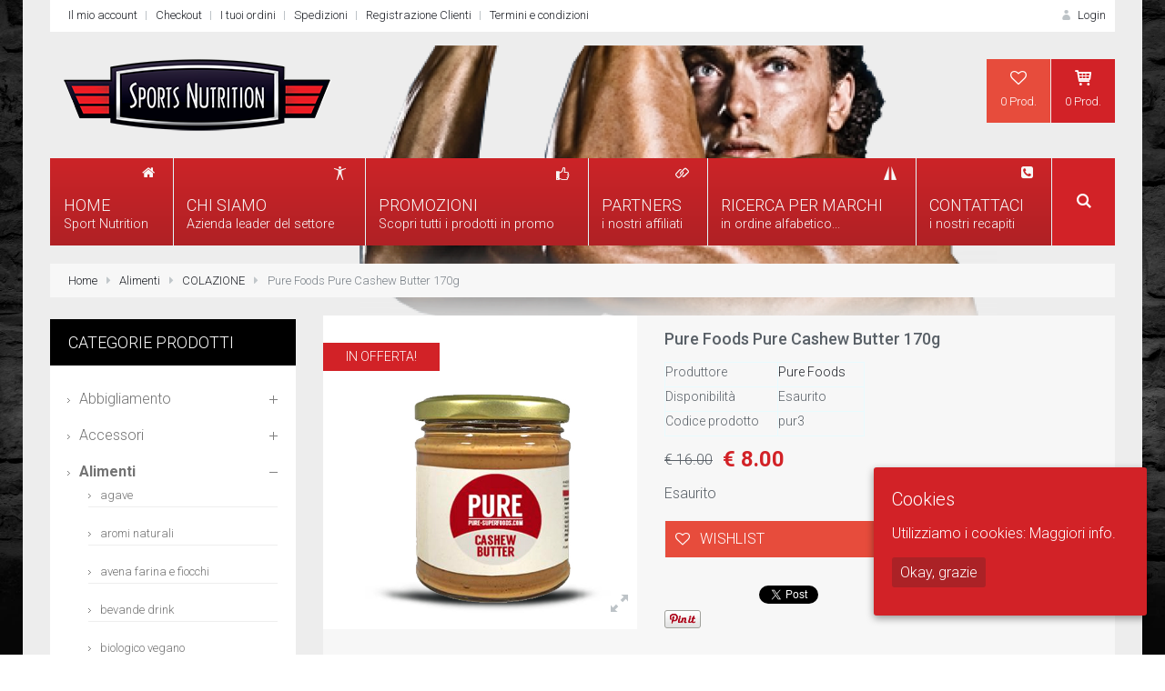

--- FILE ---
content_type: text/html; charset=UTF-8
request_url: https://www.sports-nutrition.it/prodotto/pure-foods-pure-cashew-butter-170g/
body_size: 181325
content:
<!DOCTYPE html>


<!--[if IE 7]>
<html class="ie ie7  no-js" lang="it-IT" prefix="og: http://ogp.me/ns#">
<![endif]-->
<!--[if IE 8]>
<html class="ie ie8  no-js" lang="it-IT" prefix="og: http://ogp.me/ns#">
<![endif]-->
<!--[if gte IE 9]>
<html class="ie no-js" lang="it-IT" prefix="og: http://ogp.me/ns#">
<![endif]-->
<!--[if !(IE) ]><!-->
<html class="not-ie no-js"  lang="it-IT" prefix="og: http://ogp.me/ns#">
<!--<![endif]-->

<head>
<meta charset="UTF-8" />

<meta http-equiv="Content-Type" content="text/html; charset=UTF-8" />
<meta name="viewport" content="width=device-width, initial-scale=1.0">

<title>Pure Foods Pure Cashew Butter 170g - Sport Nutrition | Distributore ufficiale di integratori alimentari</title>


	<link rel="profile" href="https://gmpg.org/xfn/11" />
	<link rel="pingback" href="https://www.sports-nutrition.it/xmlrpc.php" />

	
	<!--[if IE 9]>
			<link rel="stylesheet" href="css/ie9.css">
	<![endif]-->
	
	 <!--[if lt IE 9]>
            <script src="//cdnjs.cloudflare.com/ajax/libs/html5shiv/r29/html5.min.js"></script>
			<link rel="stylesheet" href="css/ie.css">
        <![endif]-->
		<!--[if IE 7]>
			<link rel="stylesheet" href="https://www.sports-nutrition.it/wp-content/themes/sport-nutrition/css/fontello-ie7.css">
		<![endif]-->






<script type="text/javascript">var logged_in=false;</script><style type="text/css" >body{background-image:url("https://www.sports-nutrition.it/wp-content/uploads/2015/01/bk1.jpg");background-repeat:no-repeat;background-attachment:fixed;} body .container {
		background: rgba(237,237,237,1);
		background: -moz-linear-gradient(top, rgba(237,237,237,1) 82%, rgba(221,227,230,1) 100%);
		background: -webkit-gradient(linear, left top, left bottom, color-stop(82%,rgba(237,237,237,1)), color-stop(100%,rgba(221,227,230,1)));
		background: -webkit-linear-gradient(top, rgba(237,237,237,1) 82%,rgba(221,227,230,1) 100%);
		background: -o-linear-gradient(top, rgba(237,237,237,1) 82%,rgba(221,227,230,1) 100%);
		background: -ms-linear-gradient(top, rgba(237,237,237,1) 82%,rgba(221,227,230,1) 100%);
		background: linear-gradient(to bottom, rgba(237,237,237,1) 82%,rgba(221,227,230,1) 100%);
		filter: progid:DXImageTransform.Microsoft.gradient( startColorstr="rgba(237,237,237,1)", endColorstr="rgba(221,227,230,1)",GradientType=0 );
		}</style>

<link rel='shortcut icon' href='https://www.sports-nutrition.it/wp-content/uploads/2015/02/favicon.ico'/>
<link rel='icon' href='https://www.sports-nutrition.it/wp-content/uploads/2015/02/favicon.ico'/>
 <script type="text/javascript"> 
			 window.map_address1 = "";
			 window.map_address2 = "";
			 window.paththeme = "https://www.sports-nutrition.it/wp-content/themes/sport-nutrition";
			 window.site_name = "Sport Nutrition | Distributore ufficiale di integratori alimentari";
			 window.owner_email = "eij1981@gmail.com";
			 window.owner_email_sub = "";	
		</script> <style type="text/css">
#middle-navigation .login-create>.icons, #middle-navigation .login-create>p>a:hover
		{ color: #d22227 !important; }#middle-navigation .login-create .box-dropdown .box-wrapper
		{border-color: #d22227 !important; }#middle-navigation .login-create.purple .box-dropdown:after
		{border-bottom: 10px solid #d22227 !important; }#middle-navigation .login-create, #middle-navigation .login-create h4,
	#middle-navigation .login-create label { color: #7a8188 !important; }#middle-navigation .login-create a { color: #1f2228 !important; }#middle-navigation .login-create .footer a.button { background: #34495e !important; }#middle-navigation .login-create .footer a.button:hover { background: #2c3e50 !important; }.carousel-arrows .icons:hover, .flex-direction-nav a:hover { background: #2c3e50 !important; }.tags a, body .woo_compare_button_go, body .woo_compare_widget_button_go { background: #f7f7f7 !important; }.tags a:hover, body .woo_compare_widget_button_go:hover { background: #d22227 !important; }li.grey>a, input.grey, .button.grey, #main-navigation li.grey li, span.product-action.grey { background: #f7f7f7 !important;
	color: #1f2228 !important;}li.grey>a:hover, 
	#main-navigation .grey ul.wide-dropdown ul a:hover, 
	input.grey:hover , 
	.button.grey:hover, 
	li.grey.current-item>a, 
	li.grey.current-item, 
	.icons.grey:hover, 
	span.product-action.grey:hover { background: #dde3e6 !important;
	color: #3498db !important;	}table.compare-table p.compare-tags a { background: #fff !important; }table.compare-table p.compare-tags  a:hover { background: #1abc9c !important; }li.orange.top_cart .parent-background { background: #d22227 !important; }li.orange.top_cart .parent-background:hover { background: #34495e !important; }li.orange.top_cart .box-dropdown a.button { background: #34495e ; }li.orange.top_cart .box-dropdown a.button:hover { background: #2c3e50 ; }li.orange.top_cart .parent-color { color: #d22227 !important; }li.orange.top_cart .parent-border { border-color: #d22227 !important; }li.orange.top_cart .parent-arrow:after { border-bottom-color: #d22227 !important; }#main-footer ul li a:hover { color: #e74c3c !important; }.blog-actions-big span.product-action.red { background: #e74c3c !important; }.blog-actions-big span.product-action.red:hover { background: #c0392b !important; }.blog-actions-big span.product-action.home-green { background: #1abc9c !important; }.blog-actions-big span.product-action.home-green:hover { background: #16a085 !important; }.blog-actions span.product-action.dark-blue, .blog-actions span.product-action.blog_more { background: #34495e !important; }.blog-actions span.product-action.dark-blue:hover, .blog-actions span.product-action.blog_more:hover { background: #2c3e50 !important; }#comment-form input.dark-blue, #review_form #commentform input[type='submit'] { background: #34495e !important; }#comment-form input.dark-blue:hover, #review_form #commentform input[type='submit']:hover { background: #2c3e50 !important; }.tabs  .tab-heading a.button, .main-content table th, .category-heading,
    .accordion-header	{ background: #a1aaaf  !important; }.tabs  .tab-heading a:hover, .tabs  .tab-heading a.button.active,
		.accordion-active .accordion-header, .accordion-header:hover{ background: #34495e  !important; }.coupon-table input.green, .actions input.green, .place-order input[type='submit'], .shipping-calculator-form input.green { background: #d22227 !important; }.coupon-table input.green:hover, .actions input.green:hover, .place-order input[type='submit']:hover, .shipping-calculator-form input.green:hover { background: #d1292f !important; }td.wishlist-info .product-category a{ color: #d22227 !important; }.contact-form input[type='submit']{ background: #34495e !important; }.contact-form input[type='submit']:hover{ background: #2c3e50 !important; }#logo h1 a.logo  {  font-size: 47px !important; color: #000000 !important; font-family: Andika !important;}.content a  { color: #1f2228 ; }.content a:hover, .content a:focus, header #top-header li a:hover { color: #3498db ; }.carousel-heading, .sidebar-box-heading, .flex-direction-nav a
	{ background: #34495e  !important; }.category-buttons a#grid, .category-buttons a#list 
	{ color: #ffffff  !important; }.category-buttons .icons:hover,
.category-buttons .active .icons,
 .category-buttons .icons.active-button 
	{ background: #889196  !important; }span.price { color: #e74c3c !important; }span.add-to-cart, .product-actions .added_to_cart { background: #d22227 !important; }span.add-to-cart:hover, .product-actions .added_to_cart:hover { background: #d35400 !important; }span.add-to-favorites { background: #e74c3c !important; }span.add-to-favorites:hover { background: #c0392b !important; }span.add-to-compare { background: #3498db !important; }span.add-to-compare:hover { background: #2980b9 !important; }a.product-hover { background: rgba(52,73,94,0.7) !important; }a.product-hover:hover { background: rgba(52,73,94,1) !important; }span.product-action.blog_add_comment, .blog-actions span.product-action.blue  { background: #3498db !important; }span.product-action.blog_add_comment:hover,
		.blog-actions span.product-action.blue:hover { background: #2980b9 !important; }#login-dropdown #wp-submit, input[name='login']  { background: #d22227 !important; }#login-dropdown #wp-submit:hover, input[name='login']:hover { background: #d35400 !important; }input[name='register']  { background: #3498db !important; }input[name='register']:hover { background: #2980b9 !important; }table span.add-to-trash  { background: #34495e !important; }table span.add-to-trash:hover { background: #2c3e50 !important; }#back-to-top  { background: #ffffff !important; }#back-to-top:hover { background: #f7f7f7 !important; }#back-to-top   { color: #596067 !important; }#back-to-top:hover  { color: #596067 !important; }#newsletter input[type='submit']   { background: #2ecc71 !important; }#newsletter input[type='submit']:hover  { background: #21bf64 !important; }.onsale   { background: #e74c3c !important; }.sidebar-dropdown  { background: #d22227 !important; }.sidebar-dropdown>li>ul>li>a:hover  { background: #a063cc !important; }
		.blog-info p, .page-content p, .categories-heading p 
		{	
		font-family: Roboto !important;  color: ; font-style: ;  font-size: 14px !important; 
		} 
		
		.blog-info p, .page-content p, .categories-heading p 
		{	
		font-family: Roboto !important;  color: #596067; font-style: normal;  font-size: 14px !important; 
		} 
		
		.sidebar-box-heading h4, .carousel-heading h4
		{	
		font-family: Roboto !important;  color: #fff; font-style: normal;  font-size: 18px !important; 
		} 
		
		#lower-footer .copyright-text
		{	
		font-family: Roboto !important;  color: #7a8188; font-style: normal;  font-size: 14px !important; 
		} 
		
		#main-footer h4, #upper-footer h4
		{	
		font-family: Roboto !important;  color: #596067; font-style: normal;  font-size: 18px !important; 
		} 
		
		#top-header li a
		{	
		font-family: Roboto !important;  color: #1f2228; font-style: normal;  font-size: 13px !important; 
		} 
		
		.blog-meta span
		{	
		font-family: Roboto !important;  color: #7a8188; font-style: normal;  font-size: 12px !important; 
		} 
		
		.blog-info h1, .page-content h1{font-family: Roboto !important;  color: #596067 !important; font-style: normal !important; 	font-size: 28px !important; } 

		.blog-info h2, .page-content h2 {font-family: Roboto !important;  color: #596067 !important; font-style: normal !important; 	font-size: 24px !important; } 

	    .blog-info h3, .page-content h3 {font-family: Roboto !important;  color: #596067 !important; font-style: normal !important; 	font-size: 20px !important; } 

	    .blog-info h4, .page-content h4 {font-family: Roboto !important;  color: #596067 !important; font-style: normal !important; 	font-size: 18px !important; } 

		.blog-info h5, .page-content h5 {font-family: Roboto !important;  color: #596067 !important; font-style: normal !important; 	font-size: 16px !important; } 

		.blog-info h6, .page-content h6 {font-family: Roboto !important;  color: #596067 !important; font-style: normal !important; 	font-size: 14px !important; } 
		#search-bar, body #main-navigation #mega_main_menu .nav-search.searchbar-visible:hover, #main-navigation #mega_main_menu .nav-search.searchbar-visible  { background: #34495e !important; }#main-navigation #mega_main_menu .nav-search, #search-button  { background: #1abc9c !important; }body #main-navigation #mega_main_menu .nav-search:hover, #search-button:hover  { background: #16a085 !important; }body li.top_compare a { background: #3498db !important; }body li.top_compare a:hover  { background: #2980b9 !important; }body li.top_wishlist a  { background: #e74c3c !important; }body li.top_wishlist a:hover  { background: #c0392b !important; }body li.top_cart a.top_cart_a { background: #f5791f !important; }body li.top_cart a.top_cart_a:hover  { background: #d35400 !important; }body li.top_languages a.flag { background: #34495e !important; }body li.top_languages a.flag:hover  { background: #2c3e50 !important; }body li.top_currency a.cur_currency { background: #34495e !important; }body li.top_currency a.cur_currency:hover  { background: #2c3e50 !important; }</style>            <style>
                .yith-wcwl-add-button > a.button.alt{background:#4f4f4f;color:#ffffff;border-color:#4f4f4f;}.wishlist_table a.add_to_cart.button.alt{background:#4f4f4f;color:#ffffff;border-color:#4f4f4f;}.wishlist_table{background:#ffffff;color:#676868;border-color:#676868;}            </style>
            <script type="text/javascript">
            var yith_wcwl_plugin_ajax_web_url = 'https://www.sports-nutrition.it/wp-content/themes/sport-nutrition/admin/yith_wishlist/yith-wcwl-ajax.php';
            var login_redirect_url= 'https://www.sports-nutrition.it/wp-login.php?redirect_to=%2Fprodotto%2Fpure-foods-pure-cashew-butter-170g%2F';
            </script>
            
<!-- This site is optimized with the Yoast SEO plugin v3.2.5 - https://yoast.com/wordpress/plugins/seo/ -->
<link rel="canonical" href="https://www.sports-nutrition.it/prodotto/pure-foods-pure-cashew-butter-170g/" />
<meta property="og:locale" content="it_IT" />
<meta property="og:type" content="article" />
<meta property="og:title" content="Pure Foods Pure Cashew Butter 170g - Sport Nutrition | Distributore ufficiale di integratori alimentari" />
<meta property="og:description" content="Questo è quello che si chiama un burro all-star. Lo sapevate che anacardi sono in realtà i semi che crescono in coppie in fondo a un frutto chiamato la mela di anacardio? E sai quello che dicono; una mela al giorno &#8230; In realtà è il seme che porta tutti i benefici per la salute. Come sono un bene per voi? Anacardi aiutano a mantenere l&#8217;equilibrio del vostro corpo di minerali necessari per la salute ottimale con rame e ferro è il più abbondante. Incassare l&#8217;effetto di anacardi ora! Pure Cashew Burro: cremoso, gustoso e tutto naturale, qualcosa che vale..." />
<meta property="og:url" content="https://www.sports-nutrition.it/prodotto/pure-foods-pure-cashew-butter-170g/" />
<meta property="og:site_name" content="Sport Nutrition | Distributore ufficiale di integratori alimentari" />
<meta property="article:publisher" content="https://www.facebook.com/SportsNutrition.it/" />
<meta property="og:image" content="https://www.sports-nutrition.it/wp-content/uploads/2015/09/pure_ANAC.jpg" />
<meta property="og:image:width" content="600" />
<meta property="og:image:height" content="600" />
<!-- / Yoast SEO plugin. -->

<link rel="alternate" type="application/rss+xml" title="Sport Nutrition | Distributore ufficiale di integratori alimentari &raquo; Feed" href="https://www.sports-nutrition.it/feed/" />
<link rel="alternate" type="application/rss+xml" title="Sport Nutrition | Distributore ufficiale di integratori alimentari &raquo; Feed dei commenti" href="https://www.sports-nutrition.it/comments/feed/" />
<link rel="alternate" type="application/rss+xml" title="Sport Nutrition | Distributore ufficiale di integratori alimentari &raquo; Pure Foods Pure Cashew Butter 170g Feed dei commenti" href="https://www.sports-nutrition.it/prodotto/pure-foods-pure-cashew-butter-170g/feed/" />
		<script type="text/javascript">
			window._wpemojiSettings = {"baseUrl":"https:\/\/s.w.org\/images\/core\/emoji\/72x72\/","ext":".png","source":{"concatemoji":"https:\/\/www.sports-nutrition.it\/wp-includes\/js\/wp-emoji-release.min.js?ver=4.3.4"}};
			!function(a,b,c){function d(a){var c=b.createElement("canvas"),d=c.getContext&&c.getContext("2d");return d&&d.fillText?(d.textBaseline="top",d.font="600 32px Arial","flag"===a?(d.fillText(String.fromCharCode(55356,56812,55356,56807),0,0),c.toDataURL().length>3e3):(d.fillText(String.fromCharCode(55357,56835),0,0),0!==d.getImageData(16,16,1,1).data[0])):!1}function e(a){var c=b.createElement("script");c.src=a,c.type="text/javascript",b.getElementsByTagName("head")[0].appendChild(c)}var f,g;c.supports={simple:d("simple"),flag:d("flag")},c.DOMReady=!1,c.readyCallback=function(){c.DOMReady=!0},c.supports.simple&&c.supports.flag||(g=function(){c.readyCallback()},b.addEventListener?(b.addEventListener("DOMContentLoaded",g,!1),a.addEventListener("load",g,!1)):(a.attachEvent("onload",g),b.attachEvent("onreadystatechange",function(){"complete"===b.readyState&&c.readyCallback()})),f=c.source||{},f.concatemoji?e(f.concatemoji):f.wpemoji&&f.twemoji&&(e(f.twemoji),e(f.wpemoji)))}(window,document,window._wpemojiSettings);
		</script>
		<style type="text/css">
img.wp-smiley,
img.emoji {
	display: inline !important;
	border: none !important;
	box-shadow: none !important;
	height: 1em !important;
	width: 1em !important;
	margin: 0 .07em !important;
	vertical-align: -0.1em !important;
	background: none !important;
	padding: 0 !important;
}
</style>
<link rel='stylesheet' id='validate-engine-css-css'  href='https://www.sports-nutrition.it/wp-content/plugins/wysija-newsletters/css/validationEngine.jquery.css?ver=2.13' type='text/css' media='all' />
<link rel='stylesheet' id='mmpm_mega_main_menu-css'  href='https://www.sports-nutrition.it/wp-content/plugins/mega_main_menu/src/css/cache.skin.css?ver=1508244523' type='text/css' media='all' />
<link rel='stylesheet' id='style-css'  href='https://www.sports-nutrition.it/wp-content/themes/sport-nutrition/style.css?ver=4.3.4' type='text/css' media='all' />
<link rel='stylesheet' id='bootstrap-css-css'  href='https://www.sports-nutrition.it/wp-content/themes/sport-nutrition/css/bootstrap.min.css?ver=4.3.4' type='text/css' media='all' />
<link rel='stylesheet' id='perfect-scrollbar-css-css'  href='https://www.sports-nutrition.it/wp-content/themes/sport-nutrition/css/perfect-scrollbar.css?ver=4.3.4' type='text/css' media='all' />
<link rel='stylesheet' id='flexslider-css-css'  href='https://www.sports-nutrition.it/wp-content/themes/sport-nutrition/css/flexslider.css?ver=4.3.4' type='text/css' media='all' />
<link rel='stylesheet' id='fontello-css-css'  href='https://www.sports-nutrition.it/wp-content/themes/sport-nutrition/css/fontello.css?ver=4.3.4' type='text/css' media='all' />
<link rel='stylesheet' id='settings-css-css'  href='https://www.sports-nutrition.it/wp-content/themes/sport-nutrition/css/settings.css?ver=4.3.4' type='text/css' media='all' />
<link rel='stylesheet' id='animation-css-css'  href='https://www.sports-nutrition.it/wp-content/themes/sport-nutrition/css/animation.css?ver=4.3.4' type='text/css' media='all' />
<link rel='stylesheet' id='owl-carousel-css-css'  href='https://www.sports-nutrition.it/wp-content/themes/sport-nutrition/css/owl.carousel.css?ver=4.3.4' type='text/css' media='all' />
<link rel='stylesheet' id='owl-theme-css-css'  href='https://www.sports-nutrition.it/wp-content/themes/sport-nutrition/css/owl.theme.css?ver=4.3.4' type='text/css' media='all' />
<link rel='stylesheet' id='chosen-css-css'  href='https://www.sports-nutrition.it/wp-content/themes/sport-nutrition/css/chosen.css?ver=4.3.4' type='text/css' media='all' />
<link rel='stylesheet' id='nouislider-css-css'  href='https://www.sports-nutrition.it/wp-content/themes/sport-nutrition/css/jquery.nouislider.min.css?ver=4.3.4' type='text/css' media='all' />
<link rel='stylesheet' id='video-js-css-css'  href='https://www.sports-nutrition.it/wp-content/themes/sport-nutrition/video-js/video-js.css?ver=4.3.4' type='text/css' media='all' />
<link rel='stylesheet' id='style1-css-css'  href='https://www.sports-nutrition.it/wp-content/themes/sport-nutrition/css/style1.css?ver=4.3.4' type='text/css' media='all' />
<link rel='stylesheet' id='cookie-consent-style-css'  href='https://www.sports-nutrition.it/wp-content/plugins/uk-cookie-consent/assets/css/style.css?ver=4.3.4' type='text/css' media='all' />
<link rel='stylesheet' id='woob-front-end-style-css'  href='https://www.sports-nutrition.it/wp-content/plugins/woo-brands/css/front-style.css?ver=4.3.4' type='text/css' media='all' />
<link rel='stylesheet' id='woob-dropdown-style-css'  href='https://www.sports-nutrition.it/wp-content/plugins/woo-brands/css/msdropdown/dd.css?ver=4.3.4' type='text/css' media='all' />
<link rel='stylesheet' id='woob-carousel-style-css'  href='https://www.sports-nutrition.it/wp-content/plugins/woo-brands/css/carousel/slick.css?ver=4.3.4' type='text/css' media='all' />
<link rel='stylesheet' id='woob-scroller-style-css'  href='https://www.sports-nutrition.it/wp-content/plugins/woo-brands/css/scroll/tinyscroller.css?ver=4.3.4' type='text/css' media='all' />
<link rel='stylesheet' id='trwca_style-css'  href='https://www.sports-nutrition.it/wp-content/plugins/woocommerce-category-accordion/assets/css/style.css?ver=1.0' type='text/css' media='all' />
<link rel='stylesheet' id='woocommerce_prettyPhoto_css-css'  href='//www.sports-nutrition.it/wp-content/plugins/woocommerce/assets/css/prettyPhoto.css?ver=4.3.4' type='text/css' media='all' />
<link rel='stylesheet' id='yith_wcas_frontend-css'  href='https://www.sports-nutrition.it/wp-content/themes/sport-nutrition/woocommerce/yith_ajax_search.css?ver=4.3.4' type='text/css' media='all' />
<link rel='stylesheet' id='Roboto-css'  href='https://fonts.googleapis.com/css?family=Roboto%3A400%2C300%2C300italic%2C400italic%2C500%2C700%2C900%2C700italic%2C500italic&#038;ver=4.3.4' type='text/css' media='all' />
<link rel='stylesheet' id='mytheme-loftfonts-css'  href='https://fonts.googleapis.com/css?family=Andika&#038;ver=4.3.4' type='text/css' media='all' />
<link rel='stylesheet' id='mytheme-loftmenutitle-css'  href='https://fonts.googleapis.com/css?family=Roboto&#038;ver=4.3.4' type='text/css' media='all' />
<link rel='stylesheet' id='mytheme-h1-css'  href='https://fonts.googleapis.com/css?family=Roboto&#038;ver=4.3.4' type='text/css' media='all' />
<link rel='stylesheet' id='mytheme-h2-css'  href='https://fonts.googleapis.com/css?family=Roboto&#038;ver=4.3.4' type='text/css' media='all' />
<link rel='stylesheet' id='mytheme-h3-css'  href='https://fonts.googleapis.com/css?family=Roboto&#038;ver=4.3.4' type='text/css' media='all' />
<link rel='stylesheet' id='mytheme-h4-css'  href='https://fonts.googleapis.com/css?family=Roboto&#038;ver=4.3.4' type='text/css' media='all' />
<link rel='stylesheet' id='mytheme-h5-css'  href='https://fonts.googleapis.com/css?family=Roboto&#038;ver=4.3.4' type='text/css' media='all' />
<link rel='stylesheet' id='mytheme-h6-css'  href='https://fonts.googleapis.com/css?family=Roboto&#038;ver=4.3.4' type='text/css' media='all' />
<link rel='stylesheet' id='yith-wcwl-main-css'  href='https://www.sports-nutrition.it/wp-content/themes/sport-nutrition/admin/yith_wishlist/assets/css/style.css?ver=4.3.4' type='text/css' media='all' />
<link rel='stylesheet' id='taxonomies-filter-widget-styles-css'  href='https://www.sports-nutrition.it/wp-content/plugins/taxonomies-filter-widget/css/widget.css?ver=4.3.4' type='text/css' media='all' />
<link rel='stylesheet' id='mmpm_icomoon-css'  href='https://www.sports-nutrition.it/wp-content/plugins/mega_main_menu/src/css/external/icomoon.css?ver=4.3.4' type='text/css' media='all' />
<link rel='stylesheet' id='mmpm_font-awesome-css'  href='https://www.sports-nutrition.it/wp-content/plugins/mega_main_menu/src/css/external/font-awesome.css?ver=4.3.4' type='text/css' media='all' />
<link rel='stylesheet' id='post-ratings-css'  href='https://www.sports-nutrition.it/wp-content/themes/sport-nutrition/post-ratings/post-ratings.css?ver=4.3.4' type='text/css' media='all' />
<link rel='stylesheet' id='shiftnav-css'  href='https://www.sports-nutrition.it/wp-content/plugins/shiftnav-responsive-mobile-menu/assets/css/shiftnav.min.css?ver=1.5.1' type='text/css' media='all' />
<link rel='stylesheet' id='shiftnav-font-awesome-css'  href='https://www.sports-nutrition.it/wp-content/plugins/shiftnav-responsive-mobile-menu/assets/css/fontawesome/css/font-awesome.min.css?ver=1.5.1' type='text/css' media='all' />
<link rel='stylesheet' id='shiftnav-standard-dark-css'  href='https://www.sports-nutrition.it/wp-content/plugins/shiftnav-responsive-mobile-menu/assets/css/skins/standard-dark.css?ver=1.5.1' type='text/css' media='all' />
      <script>
      if (document.location.protocol != "https:") {
          document.location = document.URL.replace(/^http:/i, "https:");
      }
      </script>
      <script type='text/javascript'>
/* <![CDATA[ */
var ajaxVars = {"ajaxurl":"https:\/\/www.sports-nutrition.it\/wp-admin\/admin-ajax.php","ajax_nonce":"94d0dc48b9"};
/* ]]> */
</script>
<script type='text/javascript' src='https://www.sports-nutrition.it/wp-includes/js/jquery/jquery.js?ver=1.11.3'></script>
<script type='text/javascript' src='https://www.sports-nutrition.it/wp-includes/js/jquery/jquery-migrate.min.js?ver=1.2.1'></script>
<script type='text/javascript' src='https://www.sports-nutrition.it/wp-content/plugins/right-click-disable-orignal/rightclickdisable.js?ver=4.3.4'></script>
<script type='text/javascript' src='https://www.sports-nutrition.it/wp-content/plugins/woo-brands/js/scroll/tinyscroller.js?ver=4.3.4'></script>
<script type='text/javascript' src='https://www.sports-nutrition.it/wp-content/plugins/woocommerce-category-accordion/assets/js/script.min.js?ver=1.0'></script>
<script type='text/javascript'>
/* <![CDATA[ */
var wc_add_to_cart_params = {"ajax_url":"\/wp-admin\/admin-ajax.php","ajax_loader_url":"\/\/www.sports-nutrition.it\/wp-content\/plugins\/woocommerce\/assets\/images\/ajax-loader@2x.gif","i18n_view_cart":"Vedi il carrello","cart_url":"https:\/\/www.sports-nutrition.it\/cart\/","is_cart":"","cart_redirect_after_add":"no"};
/* ]]> */
</script>
<script type='text/javascript' src='//www.sports-nutrition.it/wp-content/plugins/woocommerce/assets/js/frontend/add-to-cart.min.js?ver=2.2.10'></script>
<script type='text/javascript' src='https://www.sports-nutrition.it/wp-content/plugins/js_composer/assets/js/vendors/woocommerce-add-to-cart.js?ver=4.7.4'></script>
<link rel="EditURI" type="application/rsd+xml" title="RSD" href="https://www.sports-nutrition.it/xmlrpc.php?rsd" />
<link rel="wlwmanifest" type="application/wlwmanifest+xml" href="https://www.sports-nutrition.it/wp-includes/wlwmanifest.xml" /> 
<link rel='shortlink' href='https://www.sports-nutrition.it/?p=10493' />
<style type="text/css">















</style>
	<!-- ShiftNav CSS 
	================================================================ -->
	<style type="text/css" id="shiftnav-dynamic-css">
		

/** ShiftNav Custom Tweaks (General Settings) **/
.shiftnav.shiftnav-nojs.shiftnav-skin-standard-dark ul.shiftnav-menu li.menu-item > .shiftnav-target:hover, .shiftnav.shiftnav-skin-standard-dark ul.shiftnav-menu li.menu-item.shiftnav-active > .shiftnav-target, .shiftnav.shiftnav-skin-standard-dark ul.shiftnav-menu li.menu-item.shiftnav-in-transition > .shiftnav-target, .shiftnav.shiftnav-skin-standard-dark ul.shiftnav-menu li.menu-item.current-menu-item > .shiftnav-target, .shiftnav.shiftnav-skin-standard-dark ul.shiftnav-menu > li.shiftnav-sub-accordion.current-menu-ancestor > .shiftnav-target, .shiftnav.shiftnav-skin-standard-dark ul.shiftnav-menu > li.shiftnav-sub-shift.current-menu-ancestor > .shiftnav-target, .shiftnav.shiftnav-skin-standard-dark ul.shiftnav-menu.shiftnav-active-highlight li.menu-item > .shiftnav-target:active, .shiftnav.shiftnav-skin-standard-dark ul.shiftnav-menu.shiftnav-active-on-hover li.menu-item > .shiftnav-target:hover {
  background:#D22227;}
/* Status: Loaded from Transient */

	</style>
	<!-- end ShiftNav CSS -->

	<style id="ctcc-css" type="text/css" media="screen">
				#catapult-cookie-bar {
					box-sizing: border-box;
					max-height: 0;
					opacity: 0;
					z-index: 99999;
					overflow: hidden;
					color: #ffffff;
					position: fixed;
					right: 20px;
					bottom: 6%;
					width: 300px;
					background-color: #d22227;
				}
				#catapult-cookie-bar a {
					color: #fff;
				}
				#catapult-cookie-bar .x_close span {
					background-color: ;
				}
				button#catapultCookie {
					background:#ab2226;
					color: ;
					border: 0; padding: 6px 9px; border-radius: 3px;
				}
				#catapult-cookie-bar h3 {
					color: #ffffff;
				}
				.has-cookie-bar #catapult-cookie-bar {
					opacity: 1;
					max-height: 999px;
					min-height: 30px;
				}</style><link rel="alternate" type="application/rss+xml"  title="Nuovi prodotti" href="https://www.sports-nutrition.it/shop/feed/" /><meta name="generator" content="Powered by Visual Composer - drag and drop page builder for WordPress."/>
<!--[if lte IE 9]><link rel="stylesheet" type="text/css" href="https://www.sports-nutrition.it/wp-content/plugins/js_composer/assets/css/vc_lte_ie9.css" media="screen"><![endif]--><!--[if IE  8]><link rel="stylesheet" type="text/css" href="https://www.sports-nutrition.it/wp-content/plugins/js_composer/assets/css/vc-ie8.css" media="screen"><![endif]-->
<!--[if gte IE 9]>
	<style type="text/css">
		.#mega_main_menu,
		.#mega_main_menu *
		{
			filter: none;
		}
	</style>
<![endif]-->
<noscript><style> .wpb_animate_when_almost_visible { opacity: 1; }</style></noscript><style type="text/css">html { margin-top: 0 !important; }</style>

</head>

<body data-rsssl=1 class="single single-product postid-10493 woocommerce woocommerce-page default wpb-js-composer js-comp-ver-4.7.4 vc_responsive" >


<div class="pp_overlay" style="opacity: 0.8; height: 100%; width: 100%; display: none;"></div>


<!--==============================header=================================-->
<!-- Container -->
	<div class="container  ">
		<!-- Header -->
		<header class="row">
			<div class="col-lg-12 col-md-12 col-sm-12">
				<!-- Top Header -->
				<div id="top-header" class="style1">

						<div class="row">

							
							<nav id="top-navigation" class="col-lg-7 col-md-7 col-sm-7">

							<ul id="menu-top" class="pull-left"><li id="menu-item-6794" class="menu-item menu-item-type-post_type menu-item-object-page menu-item-6794"><a href="https://www.sports-nutrition.it/my-account/">Il mio account</a></li>
<li id="menu-item-6795" class="menu-item menu-item-type-post_type menu-item-object-page menu-item-6795"><a href="https://www.sports-nutrition.it/checkout/">Checkout</a></li>
<li id="menu-item-6797" class="menu-item menu-item-type-post_type menu-item-object-page menu-item-6797"><a href="https://www.sports-nutrition.it/list-order/">I tuoi ordini</a></li>
<li id="menu-item-6906" class="menu-item menu-item-type-post_type menu-item-object-page menu-item-6906"><a href="https://www.sports-nutrition.it/spedizioni/">Spedizioni</a></li>
<li id="menu-item-12259" class="menu-item menu-item-type-custom menu-item-object-custom menu-item-12259"><a href="https://www.sports-nutrition.it/my-account/">Registrazione Clienti</a></li>
<li id="menu-item-6919" class="menu-item menu-item-type-post_type menu-item-object-page menu-item-6919"><a href="https://www.sports-nutrition.it/termini-e-condizioni/">Termini e condizioni</a></li>
</ul>							</nav>



							
							<nav class="col-lg-5 col-md-5 col-sm-5">
								<ul class="pull-right">


							
																	<li class="purple"><a href="#"><i class="icons icon-user-3"></i> Login</a>
										<ul id="login-dropdown" class="box-dropdown">
											<li>
                                            	<div class="box-wrapper">
													<h4>LOGIN</h4>
													<form action="https://www.sports-nutrition.it/wp-login.php?redirect_to=https%3A%2F%2Fwww.sports-nutrition.it%3A443%2Fprodotto%2Fpure-foods-pure-cashew-butter-170g%2F" method="post" name="loginform">
														<div class="iconic-input">
															<input name="log"  type="text" tabindex="10" placeholder="Username">
															<i class="icons icon-user-3"></i>
														</div>
														<div class="iconic-input">
															<input name="pwd"  type="password" tabindex="20" placeholder="Password">
															<i class="icons icon-lock"></i>
														</div>

		<input name="rememberme" tabindex="90" type="checkbox" id="rememberme" value="forever" style="display:none;">
		<label for="rememberme"> Ricordami</label>

														<br>
														<br>
														<div class="pull-left">
		<input type="submit" name="wp-submit" id="wp-submit" class="orange" value="Login" />
		<input type="hidden" name="redirect_to" value="https://www.sports-nutrition.it/prodotto/pure-foods-pure-cashew-butter-170g/" />

														</div>
														<div class="pull-right">
															<a href="https://www.sports-nutrition.it/wp-login.php?action=lostpassword">Password dimenticata?</a>
															<br>
															<a href="https://www.sports-nutrition.it/wp-login.php?action=lostpassword">Username dimenticata?</a>
															<br>
														</div>
														<br class="clearfix">
													</form>
                                                </div>

												<div class="footer">
													<h4 class="pull-left">Nuovo utente?</h4>
													<a class="button pull-right" href="https://www.sports-nutrition.it/my-account/">Crea un account</a>
												</div>

											</li>
										</ul>
									</li>

									

									
								</ul>
							</nav>


							
						</div>

				</div>
				<!-- /Top Header -->

				<!-- Main Header -->
				<div id="main-header">

					<div class="row">

						<div id="logo" class="col-lg-4 col-md-4 col-sm-4">
													<a href="https://www.sports-nutrition.it/" class="logo" style="" >
							   <img class="logo_img" alt="Logo" src="https://www.sports-nutrition.it/wp-content/uploads/2015/01/lop.png"/>
							</a>
												</div>

						<nav id="middle-navigation" class="col-lg-8 col-md-8 col-sm-8">
							<ul class="pull-right">
									
									 
									
									
									 
									
									<li class="red top_wishlist">
										<a id="top_wishlist_basket" href="?page_id=5"><i class="icons icon-heart-empty"></i>
										0										Prod.
										</a>
                                    </li>
									 
									

									 				
			
									<li class="orange top_cart" id="top_cart_list">
									<a  class="top_cart_a" id="top_cart_basket" href="https://www.sports-nutrition.it/cart/"><i class="icons icon-basket-2"></i>0 Prod.</a>

										
                                    </li>
											
									
									
									

						
								
							</ul>
						</nav>
					</div>

				</div>
				<!-- /Main Header -->

				<!-- Main Navigation -->
				<nav id="main-navigation" class="style1">

						
<div id="mega_main_menu" class="mega_main_menu nav_menu main_navigation primary_style-flat icons-top first-lvl-align-left first-lvl-separator-sharp language_direction-ltr direction-horizontal responsive-enable mobile_minimized-enable dropdowns_animation-none version-1-1-4 no-logo no-search no-woo_cart no-buddypress">
	<div class="menu_holder">
	<div class="fullwidth_container"></div><!-- class="fullwidth_container" -->
		<div class="menu_inner">
			<span class="nav_logo">
				<a class="mobile_toggle">
					<span class="mobile_button">
						Menu &nbsp;
						<span class="symbol_menu">&equiv;</span>
						<span class="symbol_cross">&#x2573;</span>
					</span><!-- class="mobile_button" -->
				</a>
			</span><!-- /class="nav_logo" -->
				<ul id="mega_main_menu_ul" class="mega_main_menu_ul">
<li id="menu-item-6836" class="menu-item menu-item-type-post_type menu-item-object-page menu-item-6836 default_dropdown default_style drop_to_right submenu_default_width columns1">
	<a href="https://www.sports-nutrition.it/" class="item_link  with_icon">
		<i class="fa-icon-home"></i> 
		<span>
			<span class="link_text">
			Home
				<span class="link_descr">Sport Nutrition
				</span>
			</span>
		</span>
	</a>
</li>
<li id="menu-item-6891" class="menu-item menu-item-type-post_type menu-item-object-page menu-item-6891 default_dropdown default_style drop_to_right submenu_default_width columns1">
	<a href="https://www.sports-nutrition.it/chi-siamo/" class="item_link  with_icon">
		<i class="im-icon-accessibility"></i> 
		<span>
			<span class="link_text">
			Chi siamo
				<span class="link_descr">Azienda leader del settore
				</span>
			</span>
		</span>
	</a>
</li>
<li id="menu-item-6813" class="menu-item menu-item-type-custom menu-item-object-custom menu-item-6813 default_dropdown default_style drop_to_right submenu_default_width columns1">
	<a href="https://www.sports-nutrition.it/categoria-prodotto/scadenza-breve-offertissima/" class="item_link  with_icon">
		<i class="im-icon-thumbs-up-2"></i> 
		<span>
			<span class="link_text">
			Promozioni
				<span class="link_descr">Scopri tutti i prodotti in promo
				</span>
			</span>
		</span>
	</a>
</li>
<li id="menu-item-6812" class="menu-item menu-item-type-custom menu-item-object-custom menu-item-6812 default_dropdown default_style drop_to_right submenu_default_width columns1">
	<a href="#" class="item_link  with_icon">
		<i class="im-icon-link-6"></i> 
		<span>
			<span class="link_text">
			Partners
				<span class="link_descr">i nostri affiliati
				</span>
			</span>
		</span>
	</a>
</li>
<li id="menu-item-6934" class="menu-item menu-item-type-post_type menu-item-object-page menu-item-6934 default_dropdown default_style drop_to_right submenu_default_width columns1">
	<a href="https://www.sports-nutrition.it/ricerca-per-marchi/" class="item_link  with_icon">
		<i class="im-icon-flip-2"></i> 
		<span>
			<span class="link_text">
			Ricerca per marchi
				<span class="link_descr">in ordine alfabetico...
				</span>
			</span>
		</span>
	</a>
</li>
<li id="menu-item-6800" class="menu-item menu-item-type-post_type menu-item-object-page menu-item-6800 default_dropdown default_style drop_to_right submenu_default_width columns1">
	<a href="https://www.sports-nutrition.it/contact/" class="item_link  with_icon">
		<i class="fa-icon-phone-square"></i> 
		<span>
			<span class="link_text">
			Contattaci
				<span class="link_descr">i nostri recapiti
				</span>
			</span>
		</span>
	</a>
</li></ul>
		</div><!-- /class="menu_inner" -->
	</div><!-- /class="menu_holder" -->
</div><!-- /id="mega_main_menu" -->
										<div id="search-bar" class="yith-ajaxsearchform-container">
					<form role="search" id="yith-ajaxsearchform" method="get" action="https://www.sports-nutrition.it/">


						<div class="col-lg-12 col-md-12 col-sm-12 search-bar-inner">
							<table id="search-bar-table">
								<tr>
									<td class="search-column-1">
										<p><span class="grey">Ricerche frequenti:</span>
										<a href="https://www.sports-nutrition.it/?s=freezy%2Btabs&post_type=product" rel="nofollow">freezy+tabs</a>, <a href="https://www.sports-nutrition.it/?s=anti&post_type=product" rel="nofollow">anti</a>, <a href="https://www.sports-nutrition.it/?s=pro+reo&post_type=product" rel="nofollow">pro reo</a>, <a href="https://www.sports-nutrition.it/?s=gluta&post_type=product" rel="nofollow">gluta</a>
										</p>
										<input type="search"  name="s" value="" id="yith-s1"  placeholder="Cerca prodotto">
																				<input type="hidden" value="product" name="post_type" />
										
								   </td>
									<td class="search-column-2">

										<select name='product_cat' id='taxonomies-filter-top' class='taxonomies-filter-top chosen-select-search' >
	<option value='0' selected='selected'>Seleziona la categoria</option>
	<option class="level-0" value="119">Abbigliamento</option>
	<option class="level-0" value="126">Accessori</option>
	<option class="level-0" value="155">ACETYL &#8211; CARNITINA</option>
	<option class="level-0" value="397">AGAVE</option>
	<option class="level-0" value="49">Alimenti</option>
	<option class="level-0" value="156">AMINOACIDI BCAA</option>
	<option class="level-0" value="487">AMINOACIDI ESSENZIALI</option>
	<option class="level-0" value="323">AMINOACIDI HMB</option>
	<option class="level-0" value="157">AMINOACIDI LIQUIDI</option>
	<option class="level-0" value="158">AMINOACIDI POOL</option>
	<option class="level-0" value="159">ANTIOSSIDANTI NATURALI</option>
	<option class="level-0" value="160">ARGININA AKG</option>
	<option class="level-0" value="411">AROMI NATURALI</option>
	<option class="level-0" value="295">AVENA FARINA E FIOCCHI</option>
	<option class="level-0" value="161">BARRETTE PROTEICHE</option>
	<option class="level-0" value="362">BERRETTI &amp; FASCE WORKOUT</option>
	<option class="level-0" value="162">BETA ALANINA</option>
	<option class="level-0" value="289">BEVANDE DRINK</option>
	<option class="level-0" value="163">BEVANDE ENERGETICHE</option>
	<option class="level-0" value="335">BIOLOGICO VEGANO</option>
	<option class="level-0" value="141">BISCOTTI PROTEICI</option>
	<option class="level-0" value="326">BORSA TERMICA PORTA ALIMENTI</option>
	<option class="level-0" value="128">BORSE</option>
	<option class="level-0" value="357">BOXING and MMA</option>
	<option class="level-0" value="166">CAFFE VERDE</option>
	<option class="level-0" value="167">CAFFEINA</option>
	<option class="level-0" value="485">CALCIO</option>
	<option class="level-0" value="358">CALZATURE</option>
	<option class="level-0" value="420">camicie</option>
	<option class="level-0" value="121">CANOTTE</option>
	<option class="level-0" value="395">CARAMELLE &amp; LECCA LECCA</option>
	<option class="level-0" value="175">CARBOIDRATI AVENA</option>
	<option class="level-0" value="303">CARBOIDRATI COMPLEX</option>
	<option class="level-0" value="164">CARNITINA COMPRESSE</option>
	<option class="level-0" value="165">CARNITINA LIQUIDA</option>
	<option class="level-0" value="379">CARNOSINA</option>
	<option class="level-0" value="439">CICLODESTRINE</option>
	<option class="level-0" value="348">CINTURE</option>
	<option class="level-0" value="343">CITRULLINA MALATO</option>
	<option class="level-0" value="168">CLA</option>
	<option class="level-0" value="320">COENZIMA Q10</option>
	<option class="level-0" value="140">COLAZIONE</option>
	<option class="level-0" value="349">CORDE</option>
	<option class="level-0" value="149">Cosmesi</option>
	<option class="level-0" value="333">COSTUMI DA GARA UOMO</option>
	<option class="level-0" value="213">Creatina</option>
	<option class="level-0" value="352">CREATINA ETILESTERE CLORIDRATO</option>
	<option class="level-0" value="170">CREATINA IN CAPSULE</option>
	<option class="level-0" value="171">CREATINA IN COMPRESSE</option>
	<option class="level-0" value="172">CREATINA LIQUIDA</option>
	<option class="level-0" value="173">CREATINA PURA</option>
	<option class="level-0" value="174">CREATINA VEICOLATA</option>
	<option class="level-0" value="399">CREMA DI RISO</option>
	<option class="level-0" value="139">CREME SPALMABILI</option>
	<option class="level-0" value="150">CREME TERMOGENICHE DONNA</option>
	<option class="level-0" value="151">CREME TERMOGENICHE UOMO</option>
	<option class="level-0" value="455">cromo</option>
	<option class="level-0" value="342">D-ASPARTICO</option>
	<option class="level-0" value="321">DEPURATORE DIGESTIVO</option>
	<option class="level-0" value="176">DESTROSIO</option>
	<option class="level-0" value="142">DOLCIFICANTI</option>
	<option class="level-0" value="177">DRENANTI</option>
	<option class="level-0" value="363">ELETTRONICA</option>
	<option class="level-0" value="353">ENZIMI</option>
	<option class="level-0" value="178">ERBE ED ESTRATTI NATURALI</option>
	<option class="level-0" value="131">FASCE GINOCCHIA</option>
	<option class="level-0" value="132">FASCE STACCHI</option>
	<option class="level-0" value="319">FELPE</option>
	<option class="level-0" value="306">FOSFADILSERINA</option>
	<option class="level-0" value="388">FRUTTA SECCA</option>
	<option class="level-0" value="307">FRUTTOSIO</option>
	<option class="level-0" value="179">GAINER</option>
	<option class="level-0" value="143">GALLETTE</option>
	<option class="level-0" value="340">GANCI</option>
	<option class="level-0" value="292">Gare Body Building &amp; Fitness</option>
	<option class="level-0" value="122">GIUBBINI</option>
	<option class="level-0" value="180">GLUTAMINA IN COMPRESSE</option>
	<option class="level-0" value="181">GLUTAMINA PEPTIDICA</option>
	<option class="level-0" value="182">GLUTAMINA PURA</option>
	<option class="level-0" value="130">GUANTI</option>
	<option class="level-0" value="154">Integratori</option>
	<option class="level-0" value="370">KAMUT</option>
	<option class="level-0" value="378">LISINA</option>
	<option class="level-0" value="294">LOZIONI SPRAY ABBRONZANTI</option>
	<option class="level-0" value="300">LUCIDO</option>
	<option class="level-0" value="419">Maglia a Maniche Lunghe</option>
	<option class="level-0" value="293">MALLO</option>
	<option class="level-0" value="183">MALTODESTRINE</option>
	<option class="level-0" value="144">MARMELLATE</option>
	<option class="level-0" value="467">MASCHERINE</option>
	<option class="level-0" value="184">MCT</option>
	<option class="level-0" value="298">MOUSSE</option>
	<option class="level-0" value="381">N-ACETIL CISTEINA</option>
	<option class="level-0" value="51">Offerte speciali</option>
	<option class="level-0" value="145">OLIO E CONDIMENTI</option>
	<option class="level-0" value="185">OMEGA-3</option>
	<option class="level-0" value="186">OMEGA-3-6-9</option>
	<option class="level-0" value="304">ORNITINA AKG</option>
	<option class="level-0" value="133">PALMARI</option>
	<option class="level-0" value="305">PANCAKE PROTEICI</option>
	<option class="level-0" value="336">PANE E PRODOTTI DA FORNO</option>
	<option class="level-0" value="124">PANTALONCINI</option>
	<option class="level-0" value="123">PANTALONI</option>
	<option class="level-0" value="302">PASTA PER VEGANI</option>
	<option class="level-0" value="146">PASTA PROTEICA</option>
	<option class="level-0" value="424">PETTO DI POLLO</option>
	<option class="level-0" value="135">PORTA PILLOLE</option>
	<option class="level-0" value="187">POST-WORKOUT</option>
	<option class="level-0" value="347">POWERGRIPS</option>
	<option class="level-0" value="188">PRE-WORKOUT</option>
	<option class="level-0" value="211">Prodotti in evidenza</option>
	<option class="level-0" value="212">Proteine</option>
	<option class="level-0" value="189">PROTEINE BLEND</option>
	<option class="level-0" value="190">PROTEINE CARNE</option>
	<option class="level-0" value="193">PROTEINE CASEINE</option>
	<option class="level-0" value="191">PROTEINE IDROLIZZATE</option>
	<option class="level-0" value="354">PROTEINE IDROLIZZATE COLLAGENE</option>
	<option class="level-0" value="192">PROTEINE ISOLATE</option>
	<option class="level-0" value="409">Proteine Isolate Riso</option>
	<option class="level-0" value="290">PROTEINE LIQUIDE</option>
	<option class="level-0" value="194">PROTEINE PEPTO PRO</option>
	<option class="level-0" value="195">PROTEINE SOYA</option>
	<option class="level-0" value="196">PROTEINE UOVA</option>
	<option class="level-0" value="198">PROTEINE VEGANE</option>
	<option class="level-0" value="197">PROTEINE WHEY</option>
	<option class="level-0" value="391">R-ALA</option>
	<option class="level-0" value="473">RESISTANCE SET</option>
	<option class="level-0" value="380">RIBOSIO</option>
	<option class="level-0" value="369">RISO</option>
	<option class="level-0" value="125">SCALDAMUSCOLI</option>
	<option class="level-0" value="147">SCIROPPI</option>
	<option class="level-0" value="351">SENZA GLUTINE</option>
	<option class="level-0" value="136">SHAKER</option>
	<option class="level-0" value="148">SNACK PROTEICI</option>
	<option class="level-0" value="199">SOSTITUTIVO DI PASTO</option>
	<option class="level-0" value="200">STIMOLANTI NATURALI</option>
	<option class="level-0" value="201">SUPPORTO GIUNTURE</option>
	<option class="level-0" value="138">SUPPORTO POLSI</option>
	<option class="level-0" value="120">T-SHIRT</option>
	<option class="level-0" value="374">TANICA</option>
	<option class="level-0" value="203">TAURINA</option>
	<option class="level-0" value="202">TE VERDE</option>
	<option class="level-0" value="316">TELO PALESTRA</option>
	<option class="level-0" value="204">TERMOGENICI</option>
	<option class="level-0" value="377">TIROSINA</option>
	<option class="level-0" value="496">TONICO MASCHILE</option>
	<option class="level-0" value="291">TONNO AL NATURALE</option>
	<option class="level-0" value="205">TRIBULUS TERRESTRIS</option>
	<option class="level-0" value="318">TUTE COMPLETE</option>
	<option class="level-0" value="299">VASCOLARIZZANTE</option>
	<option class="level-0" value="206">VITAMINE E MINERALI</option>
	<option class="level-0" value="207">VITARGO</option>
	<option class="level-0" value="208">VOLUMIZZATORI</option>
	<option class="level-0" value="209">WAXY MAIZE</option>
	<option class="level-0" value="210">ZMA</option>
</select>

									</td>
								</tr>
							</table>
						</div>

							<div id="search-button">
							<input type="submit" value="" id="mini-search-submit" name="ref-search" />
							<i class="icons icon-search-1"></i>
							</div>

					</form>
					</div>
										<script type="text/javascript">
					jQuery(function($){
						var search_loader_url = woocommerce_params.ajax_loader_url;

						$('#yith-s1').autocomplete({
							minChars: 3,
							appendTo: '.search-bar-inner',
							serviceUrl: woocommerce_params.ajax_url + '?action=yith_ajax_search_products',
							onSearchStart: function(){
								$(this).css('background', 'url('+search_loader_url+') no-repeat right center');
							},
							onSearchComplete: function(){
								$(this).css('background', '#fff');
							},
							onSelect: function (suggestion) {
								if( suggestion.id != -1 ) {
									window.location.href = suggestion.url;
								}
							}
						});
					});
					</script>
										
					
					
				</nav>
				<!-- /Main Navigation -->

			</div>

		</header>
		<!-- /Header -->





<!-- Banner -->
<section class="banner">

<aside id="sidebar" class="side-widget-area four column">
<div class="inner"></div></aside>

</section>
<!-- /Banner -->





	<!-- Content -->
	<div class="row content">
				



	





	<div class="col-lg-12 col-md-12 col-sm-12"><div class="breadcrumbs"><p><a class="home" href="https://www.sports-nutrition.it">Home</a> <i class="icons icon-right-dir"></i> <a href="https://www.sports-nutrition.it/categoria-prodotto/alimenti/">Alimenti</a> <i class="icons icon-right-dir"></i> <a href="https://www.sports-nutrition.it/categoria-prodotto/alimenti/colazione/">COLAZIONE</a> <i class="icons icon-right-dir"></i> Pure Foods Pure Cashew Butter 170g</p></div></div>
	<!-- Main Content -->
		<section class="main-content col-lg-9 col-md-9 col-sm-9 col-lg-push-3 col-md-push-3 col-sm-push-3">
		
	
	
		<div id="product-single">
	
	
		
			



<!-- Product -->
<div class="product-single">
	<div class="row">					

		<div itemscope itemtype="http://schema.org/Product" id="product-10493" class="post-10493 product type-product status-publish has-post-thumbnail product_brand-pure-foods product_cat-alimenti product_cat-colazione product_cat-creme-spalmabili product_cat-prodotti-in-evidenza product_cat-snack-proteici sale taxable shipping-taxable purchasable product-type-simple product-cat-alimenti product-cat-colazione product-cat-creme-spalmabili product-cat-prodotti-in-evidenza product-cat-snack-proteici outofstock">
		<!-- Product Images Carousel -->
		
		
				<div class="col-lg-5 col-md-5 col-sm-5 product-single-image">
				
			
	<span class="onsale">In offerta!</span>



<div id="product-slider">
	<ul class="slides">
		<li>
		
				
		<img class="cloud-zoom" src="https://www.sports-nutrition.it/wp-content/uploads/2015/09/pure_ANAC.jpg" data-large="https://www.sports-nutrition.it/wp-content/uploads/2015/09/pure_ANAC.jpg" alt="" />
		<a itemprop="image" data-rel="prettyPhoto" class="fullscreen-button" href="https://www.sports-nutrition.it/wp-content/uploads/2015/09/pure_ANAC.jpg">
			<div class="product-fullscreen">
				<i class="icons icon-resize-full-1"></i>
			</div>
		</a>
				
		
		
		
		
			
		</li>
	</ul>
</div>







		</div>
		<!-- /Product Images Carousel -->
		


		
		<div class="col-lg-7 col-md-7 col-sm-7 product-single-info ">
		
		<h2>Pure Foods Pure Cashew Butter 170g</h2>	<table>

	
				
		<tr>
			<td>Produttore</td>
			
			<td>
			
				<a href="https://www.sports-nutrition.it/brand/pure-foods/">Pure Foods</a>
			</td>

		</tr>	
		
				
		
				<tr>
			<td>Disponibilità</td>
			<td>Esaurito</td>			
		</tr>
			
	
				<tr>
			<td>Codice prodotto</td>
			<td>pur3</td>
		</tr>
				
	</table>
	

	
		
	
	
	
	
   
	



<div itemprop="offers" itemscope itemtype="http://schema.org/Offer">
	<span class="price"><del><span class="amount">&euro;&nbsp;16.00</span></del> <ins><span class="amount">&euro;&nbsp;8.00</span></ins></span>
	

	<meta itemprop="price" content="8" />
	<meta itemprop="priceCurrency" content="EUR" />
	<link itemprop="availability" href="https://schema.org/OutOfStock" />

</div>
<p class="stock out-of-stock">Esaurito</p>

			
			
			
			<div class="product-actions ">
				<span class="add-to-favorites yith-wcwl-add-button" ><a href="https://www.sports-nutrition.it/wp-content/themes/sport-nutrition/admin/yith_wishlist/yith-wcwl-ajax.php?action=add_to_wishlist&add-to-wishlist=10493" data-product-id="10493" data-product-type="simple" class="add_to_wishlist" ><span class="action-wrapper">
                                        <i class="icons icon-heart-empty"></i><span class="action-name">Wishlist</span></span></a><img src="https://www.sports-nutrition.it/wp-admin/images/wpspin_light.gif" class="ajax-loading" id="add-items-ajax-loading" alt="" style="visibility:hidden" /></span><span class="add-to-favorites yith-wcwl-wishlistaddedbrowse" style="display:none;"><a href="?page_id=5"><span class="action-wrapper">
                                                            <i class="icons icon-heart-empty"></i>
                                                            <span class="action-name">View Wishlist</span></span></a></span><span class="add-to-favorites yith-wcwl-wishlistexistsbrowse" style="display:none"><a href="?page_id=5"><span class="action-wrapper">
                                                            <i class="icons icon-heart-empty"></i>
                                                            <span class="action-name">View Wishlist</span></span></a></span>            <script type="text/javascript">
            if( !jQuery( '#yith-wcwl-popup-message' ).length ) {
                jQuery( 'body' ).prepend(
                    '<div id="yith-wcwl-popup-message" style="display:none;">' +
                        '<div id="yith-wcwl-message"></div>' +
                    '</div>'
                );
            }
            </script>
            				
					
				
				<span class="green product-action">
					<span class="action-wrapper">
						<a href="#products_tabs"><i class="icons icon-info"></i></a>
						<span class="action-name"><a href="#products_tabs">Scrivi una recensione</a></span>
					</span>
				</span>
			</div>
			
		
			<div class="social-share">
				<iframe src="//www.facebook.com/plugins/like.php?href=https%3A%2F%2Fdevelopers.facebook.com%2Fdocs%2Fplugins%2F&amp;width&amp;layout=button_count&amp;action=like&amp;show_faces=false&amp;share=false&amp;height=21" style="border:none; overflow:hidden; height:21px; width:100px;"></iframe>
				
				<iframe 
				src="https://platform.twitter.com/widgets/tweet_button.html"
				style="width:100px; height:20px;"></iframe>

				<!-- Place this tag where you want the +1 button to render. -->
				<div class="g-plusone" data-size="medium"></div>
				
				<!-- Place this tag after the last +1 button tag. -->
				<script type="text/javascript">
				  (function() {
					var po = document.createElement('script'); po.type = 'text/javascript'; po.async = true;
					po.src = 'https://apis.google.com/js/platform.js';
					var s = document.getElementsByTagName('script')[0]; s.parentNode.insertBefore(po, s);
				  })();
				</script>
				
				
				<a href="//www.pinterest.com/pin/create/button/?url=http%3A%2F%2Fwww.flickr.com%2Fphotos%2Fkentbrew%2F6851755809%2F&media=http%3A%2F%2Ftest.ratkosolar.com%2Fhomeshop%2F15-blog_post.html&description=Next%20stop%3A%20Pinterest" data-pin-do="buttonPin" data-pin-config="beside" class="pinterest"><img src="//assets.pinterest.com/images/pidgets/pinit_fg_en_rect_gray_20.png" /></a>
				<!-- Please call pinit.js only once per page -->
				<script type="text/javascript" async src="//assets.pinterest.com/js/pinit.js"></script>
				
			</div>
										
	</div><!-- .summary -->

	
	<meta itemprop="url" content="https://www.sports-nutrition.it/prodotto/pure-foods-pure-cashew-butter-170g/" />

		</div>
	</div>
</div>

	

		
	
	<!-- Product Tabs -->
	<div class="row" id="products_tabs" >
		
		<div class="col-lg-12 col-md-12 col-sm-12">
			
			<div class="tabs">
			
				<div class="tab-heading">
				
					<a class="button big" href="#tab-description">Descrizione</a>

				
					<a class="button big" href="#tab-reviews">Recensioni (0)</a>

								
					
				</div>
							


							
				<div class="page-content tab-content">
					
						<div class="panel entry-content" id="tab-description">
							
<h2>Descrizione prodotto</h2>

<p>Questo è quello che si chiama un burro all-star. Lo sapevate che anacardi sono in realtà i semi che crescono in coppie in fondo a un frutto chiamato la mela di anacardio? E sai quello che dicono; una mela al giorno &#8230; In realtà è il seme che porta tutti i benefici per la salute. Come sono un bene per voi? Anacardi aiutano a mantenere l&#8217;equilibrio del vostro corpo di minerali necessari per la salute ottimale con rame e ferro è il più abbondante. Incassare l&#8217;effetto di anacardi ora! Pure Cashew Burro: cremoso, gustoso e tutto naturale, qualcosa che vale la pena diffondere.</p>
<p>I grassi mono e polinsaturi &#8220;amici del cuore&#8221; contenuti nel burro di arachidi lo rendono un fantastico snack per chiunque voglia mantenere una dieta equilibrata. Il burro di arachidi è ideale anche per le persone attive ed è una buona fonte di proteine ad elevato contenuto calorico, per integrare le diete ad alto apporto calorico.</p>
<p>Le arachidi usate nel burro di arachidi sono arrostite nella loro naturale pellicola prima di essere macinate per produrre una consistenza deliziosa. Non vengono aggiunti altri componenti a questo burro, e ciò lo rende una scelta totalmente sana e naturale.</p>
<p>-100% anacardi</p>
<p>-Senza aggiunta di sale o zucchero o olio di palma oppure olio idrogenato</p>
<p>-Elevato contenuto proteico naturale</p>
<p>-Senza OGM</p>
<p><b>INGREDIENTI:  </b>100% anacardi tostati, senza additivi aggiunti.</p>
<p>Allergeni:Prodotto in stabilimento che trasforma arachidi, sesamo, nocciole</p>
<p><b>MODO D&#8217;USO: </b>assumere 2 cucchiaini da caffè al giorno</p>
<p><b>INFORMAZIONI NUTRIZIONALI:</b></p>
<p>Per 100g</p>
<p>Valore energetico 582 kcal<br />
Proteine 18.2g<br />
Carboidrati 30.2g<br />
di cui: zuccheri 5.9g<br />
Grassi 43.9g<br />
di cui: ac. grassi saturi 7.8 g<br />
Di cui monosaturi 23.8g<br />
Di cui ac. Grassi polinsaturi 7.8g<br />
Fibre alimentari 3.3g<br />
Sale 0.03g</p>
<p><b>LEGGERE ATTENTAMENTE LE AVVERTENZE</b></p>
<p><b>AVVERTENZE AL CONSUMATORE:</b></p>
<p>In caso di uso prolungato (oltre 6-8 settimane) è necessario il parere del medico. Non usare il prodotto in caso di patologia epatica o renale, in gravidanza e al di sotto dei 12 anni se non dopo aver sentito il parere del medico.</p>
<p>Attenersi a quanto riportato nell&#8217;etichetta in italiano apposta sul barattolo e non superare la dose consigliata.</p>
<p>Gli integratori non sono da considerarsi come sostituti di una dieta variata.</p>
<p>Tenere fuori dalla portata dei bambini di età inferiore ai 3 anni.</p>
<p>Conservare in luogo fresco e asciutto.</p>

 <p class="tags home-green"><strong>Categorie:</strong> <a href="https://www.sports-nutrition.it/categoria-prodotto/alimenti/" rel="tag">Alimenti</a> <a href="https://www.sports-nutrition.it/categoria-prodotto/alimenti/colazione/" rel="tag">COLAZIONE</a> <a href="https://www.sports-nutrition.it/categoria-prodotto/alimenti/creme-spalmabili/" rel="tag">CREME SPALMABILI</a> <a href="https://www.sports-nutrition.it/categoria-prodotto/prodotti-in-evidenza/" rel="tag">Prodotti in evidenza</a> <a href="https://www.sports-nutrition.it/categoria-prodotto/alimenti/snack-proteici/" rel="tag">SNACK PROTEICI</a></p>
 


						</div>

					
						<div class="panel entry-content" id="tab-reviews">
							<div id="reviews">

    

		
			<p class="woocommerce-noreviews">Ancora non ci sono recensioni.</p>

			

	
	
	
	
	
	
	
	
	
	
	
	
	
	
	
	
	
		<div id="review_form_wrapper">
			<div id="review_form">
										<div id="respond" class="comment-respond">
				<h3 id="reply-title" class="comment-reply-title">Scrivi la prima recensione per &ldquo;Pure Foods Pure Cashew Butter 170g&rdquo; <small><a rel="nofollow" id="cancel-comment-reply-link" href="/prodotto/pure-foods-pure-cashew-butter-170g/#respond" style="display:none;">Annulla risposta</a></small></h3>
									<form action="https://www.sports-nutrition.it/wp-comments-post.php" method="post" id="commentform" class="comment-form">
																			<p>Now please write a (short) review....(min. 200, max. 2000 characters)</p>							<p class="comment-form-author"><label for="author">Nome <span class="required">*</span></label> <input id="author" name="author" type="text" value="" size="30" aria-required="true" /></p>
<p class="comment-form-email"><label for="email">Email <span class="required">*</span></label> <input id="email" name="email" type="text" value="" size="30" aria-required="true" /></p>
												<p class="comment-form-comment"><label for="comment">La tua recensione</label><textarea id="comment" name="comment" cols="45" rows="8" aria-required="true"></textarea><input type="hidden" id="_wpnonce" name="_wpnonce" value="9529466138" /><input type="hidden" name="_wp_http_referer" value="/prodotto/pure-foods-pure-cashew-butter-170g/" /></p><p>First: Rate the product. Please select a rating between 0 (poorest) and 5 stars (best)</p>
						<p class="comment-form-rating"><label for="rating" style="float:left;font-size: 13px; color: #7a8188; vertical-align: middle;" >Rating: </label>
						
						
						<select name="rating" id="rating" >
							<option value="">Tariffa&hellip;</option>
							<option value="5">Perfetto</option>
							<option value="4">Buono</option>
							<option value="3">Sufficiente</option>
							<option value="2">Non male</option>
							<option value="1">Scarso</option>
						</select>
						</p>						
						<p class="form-submit"><input name="submit" type="submit" id="submit" class="submit" value="Submit a review" /> <input type='hidden' name='comment_post_ID' value='10493' id='comment_post_ID' />
<input type='hidden' name='comment_parent' id='comment_parent' value='0' />
</p>					</form>
							</div><!-- #respond -->
						</div>
		</div>

	
	<div class="clear"></div>
</div>						</div>

					
				</div>
									
			</div>
			
		</div>
		
	</div>
	<!-- /Product Tabs -->
	
	
	


		
		
		</div>
	
	
	
	
	<!-- New Collection -->
	<div class="products-row row" >
		
					
				<!-- Carousel Heading -->
				<div class="col-lg-12 col-md-12 col-sm-12">
					<div class="carousel-heading">
						<h4>Prodotti correlati</h4>
						<div class="carousel-arrows">
							<i class="icons icon-left-dir"></i>
							<i class="icons icon-right-dir"></i>
						</div>
					</div>
				</div>
				<!-- /Carousel Heading -->
				
				<!-- Carousel -->
				<div class="carousel owl-carousel-wrap col-lg-12 col-md-12 col-sm-12">
					
						<div class="owl-carousel" data-max-items="3">
<!-- Slide -->
<div class="first   post-17031 product type-product status-publish has-post-thumbnail product_brand-daily-life product_cat-alimenti product_cat-colazione product_cat-creme-spalmabili product_cat-scadenza-breve-offertissima product_cat-prodotti-in-evidenza product_cat-snack-proteici sale taxable shipping-taxable purchasable product-type-simple product-cat-alimenti product-cat-colazione product-cat-creme-spalmabili product-cat-scadenza-breve-offertissima product-cat-prodotti-in-evidenza product-cat-snack-proteici outofstock">
	<!-- Carousel Item -->
	<div class="product">
	
	


	
	<div class="product-image">
			<img width="270" height="270" src="https://www.sports-nutrition.it/wp-content/uploads/2020/08/daily_life_gonut_mandorla-270x270.jpg" class="attachment-th-shop wp-post-image" alt="daily_life_gonut_mandorla" />			<a href="https://www.sports-nutrition.it/prodotto/daily-life-gonuts-sweetpleasure-alla-mandorla-350g/" class="product-hover">
				<i class="icons icon-eye-1"></i> Quick View
			</a>
	</div>
	
	<div class="product-info">
		<h5><a href="https://www.sports-nutrition.it/prodotto/daily-life-gonuts-sweetpleasure-alla-mandorla-350g/">Daily Life Gonuts SweetPleasure alla Mandorla 350g</a></h5>
		<span class="price">
	<span class="price"><del><span class="amount">&euro;&nbsp;10.00</span></del> <ins><span class="amount">&euro;&nbsp;7.00</span></ins></span>
</span>
			</div>
	
	<div class="product-actions">
	<span class="add-to-cart"><a href="https://www.sports-nutrition.it/prodotto/daily-life-gonuts-sweetpleasure-alla-mandorla-350g/" rel="nofollow" data-product_id="17031" data-product_sku="dl09" class="add_to_cart_button product_type_simple"><span class="action-wrapper">
				<i class="icons icon-basket-2"></i>
				<span class="action-name">Per saperne di più</span>
			</span ></a></span><span class="add-to-favorites yith-wcwl-add-button" ><a href="https://www.sports-nutrition.it/wp-content/themes/sport-nutrition/admin/yith_wishlist/yith-wcwl-ajax.php?action=add_to_wishlist&add-to-wishlist=17031" data-product-id="17031" data-product-type="simple" class="add_to_wishlist" ><span class="action-wrapper">
                                        <i class="icons icon-heart-empty"></i><span class="action-name">Wishlist</span></span></a><img src="https://www.sports-nutrition.it/wp-admin/images/wpspin_light.gif" class="ajax-loading" id="add-items-ajax-loading" alt="" style="visibility:hidden" /></span><span class="add-to-favorites yith-wcwl-wishlistaddedbrowse" style="display:none;"><a href="?page_id=5"><span class="action-wrapper">
                                                            <i class="icons icon-heart-empty"></i>
                                                            <span class="action-name">View Wishlist</span></span></a></span><span class="add-to-favorites yith-wcwl-wishlistexistsbrowse" style="display:none"><a href="?page_id=5"><span class="action-wrapper">
                                                            <i class="icons icon-heart-empty"></i>
                                                            <span class="action-name">View Wishlist</span></span></a></span>            <script type="text/javascript">
            if( !jQuery( '#yith-wcwl-popup-message' ).length ) {
                jQuery( 'body' ).prepend(
                    '<div id="yith-wcwl-popup-message" style="display:none;">' +
                        '<div id="yith-wcwl-message"></div>' +
                    '</div>'
                );
            }
            </script>
            	
	
		
		
	</div>
	
	



	</div>
	<!-- /Carousel Item -->
</div>
<!-- /Slide -->
<!-- Slide -->
<div class="  post-17009 product type-product status-publish has-post-thumbnail product_brand-qnt product_cat-carnitina-liquida product_cat-integratori product_cat-prodotti-in-evidenza taxable shipping-taxable purchasable product-type-variable product-cat-carnitina-liquida product-cat-integratori product-cat-prodotti-in-evidenza outofstock">
	<!-- Carousel Item -->
	<div class="product">
	
	


	
	<div class="product-image">
			<img width="270" height="270" src="https://www.sports-nutrition.it/wp-content/uploads/2020/08/QNT_CARNITINE_liquid-270x270.jpg" class="attachment-th-shop wp-post-image" alt="QNT_CARNITINE_liquid" />			<a href="https://www.sports-nutrition.it/prodotto/qnt-l-carnitine-3000mg-shot-12x80ml/" class="product-hover">
				<i class="icons icon-eye-1"></i> Quick View
			</a>
	</div>
	
	<div class="product-info">
		<h5><a href="https://www.sports-nutrition.it/prodotto/qnt-l-carnitine-3000mg-shot-12x80ml/">Qnt L-Carnitine 3000mg Shot 12x80ml</a></h5>
		<span class="price">
	<span class="price"><del><span class="amount">&euro;&nbsp;40.00</span></del> <ins><span class="amount">&euro;&nbsp;20.00</span></ins></span>
</span>
			</div>
	
	<div class="product-actions">
	<span class="add-to-cart"><a href="https://www.sports-nutrition.it/prodotto/qnt-l-carnitine-3000mg-shot-12x80ml/" rel="nofollow" data-product_id="17009" data-product_sku="qnt027" class="add_to_cart_button product_type_variable"><span class="action-wrapper">
				<i class="icons icon-basket-2"></i>
				<span class="action-name">Scegli</span>
			</span ></a></span><span class="add-to-favorites yith-wcwl-add-button" ><a href="https://www.sports-nutrition.it/wp-content/themes/sport-nutrition/admin/yith_wishlist/yith-wcwl-ajax.php?action=add_to_wishlist&add-to-wishlist=17009" data-product-id="17009" data-product-type="variable" class="add_to_wishlist" ><span class="action-wrapper">
                                        <i class="icons icon-heart-empty"></i><span class="action-name">Wishlist</span></span></a><img src="https://www.sports-nutrition.it/wp-admin/images/wpspin_light.gif" class="ajax-loading" id="add-items-ajax-loading" alt="" style="visibility:hidden" /></span><span class="add-to-favorites yith-wcwl-wishlistaddedbrowse" style="display:none;"><a href="?page_id=5"><span class="action-wrapper">
                                                            <i class="icons icon-heart-empty"></i>
                                                            <span class="action-name">View Wishlist</span></span></a></span><span class="add-to-favorites yith-wcwl-wishlistexistsbrowse" style="display:none"><a href="?page_id=5"><span class="action-wrapper">
                                                            <i class="icons icon-heart-empty"></i>
                                                            <span class="action-name">View Wishlist</span></span></a></span>            <script type="text/javascript">
            if( !jQuery( '#yith-wcwl-popup-message' ).length ) {
                jQuery( 'body' ).prepend(
                    '<div id="yith-wcwl-popup-message" style="display:none;">' +
                        '<div id="yith-wcwl-message"></div>' +
                    '</div>'
                );
            }
            </script>
            	
	
		
		
	</div>
	
	



	</div>
	<!-- /Carousel Item -->
</div>
<!-- /Slide -->
<!-- Slide -->
<div class="  post-16789 product type-product status-publish has-post-thumbnail product_brand-go-on-nutrition product_cat-alimenti product_cat-colazione product_cat-creme-spalmabili product_cat-prodotti-in-evidenza product_cat-snack-proteici sale taxable shipping-taxable purchasable product-type-simple product-cat-alimenti product-cat-colazione product-cat-creme-spalmabili product-cat-prodotti-in-evidenza product-cat-snack-proteici outofstock">
	<!-- Carousel Item -->
	<div class="product">
	
	


	
	<div class="product-image">
			<img width="270" height="270" src="https://www.sports-nutrition.it/wp-content/uploads/2020/07/go_peanut_cremy-270x270.jpg" class="attachment-th-shop wp-post-image" alt="go_peanut_cremy" />			<a href="https://www.sports-nutrition.it/prodotto/go-nutrition-peanut-butter-smooth-1000g/" class="product-hover">
				<i class="icons icon-eye-1"></i> Quick View
			</a>
	</div>
	
	<div class="product-info">
		<h5><a href="https://www.sports-nutrition.it/prodotto/go-nutrition-peanut-butter-smooth-1000g/">Go On! Nutrition Peanut Butter Smooth 1000g</a></h5>
		<span class="price">
	<span class="price"><del><span class="amount">&euro;&nbsp;20.00</span></del> <ins><span class="amount">&euro;&nbsp;10.00</span></ins></span>
</span>
			</div>
	
	<div class="product-actions">
	<span class="add-to-cart"><a href="https://www.sports-nutrition.it/prodotto/go-nutrition-peanut-butter-smooth-1000g/" rel="nofollow" data-product_id="16789" data-product_sku="goon01" class="add_to_cart_button product_type_simple"><span class="action-wrapper">
				<i class="icons icon-basket-2"></i>
				<span class="action-name">Per saperne di più</span>
			</span ></a></span><span class="add-to-favorites yith-wcwl-add-button" ><a href="https://www.sports-nutrition.it/wp-content/themes/sport-nutrition/admin/yith_wishlist/yith-wcwl-ajax.php?action=add_to_wishlist&add-to-wishlist=16789" data-product-id="16789" data-product-type="simple" class="add_to_wishlist" ><span class="action-wrapper">
                                        <i class="icons icon-heart-empty"></i><span class="action-name">Wishlist</span></span></a><img src="https://www.sports-nutrition.it/wp-admin/images/wpspin_light.gif" class="ajax-loading" id="add-items-ajax-loading" alt="" style="visibility:hidden" /></span><span class="add-to-favorites yith-wcwl-wishlistaddedbrowse" style="display:none;"><a href="?page_id=5"><span class="action-wrapper">
                                                            <i class="icons icon-heart-empty"></i>
                                                            <span class="action-name">View Wishlist</span></span></a></span><span class="add-to-favorites yith-wcwl-wishlistexistsbrowse" style="display:none"><a href="?page_id=5"><span class="action-wrapper">
                                                            <i class="icons icon-heart-empty"></i>
                                                            <span class="action-name">View Wishlist</span></span></a></span>            <script type="text/javascript">
            if( !jQuery( '#yith-wcwl-popup-message' ).length ) {
                jQuery( 'body' ).prepend(
                    '<div id="yith-wcwl-popup-message" style="display:none;">' +
                        '<div id="yith-wcwl-message"></div>' +
                    '</div>'
                );
            }
            </script>
            	
	
		
		
	</div>
	
	



	</div>
	<!-- /Carousel Item -->
</div>
<!-- /Slide -->
<!-- Slide -->
<div class="last   post-16629 product type-product status-publish has-post-thumbnail product_brand-applied-nutrition product_cat-barrette-proteiche product_cat-integratori product_cat-scadenza-breve-offertissima product_cat-prodotti-in-evidenza taxable shipping-taxable purchasable product-type-variable product-cat-barrette-proteiche product-cat-integratori product-cat-scadenza-breve-offertissima product-cat-prodotti-in-evidenza outofstock">
	<!-- Carousel Item -->
	<div class="product">
	
	


	
	<div class="product-image">
			<img width="270" height="270" src="https://www.sports-nutrition.it/wp-content/uploads/2020/06/applied_bar_cioccolatte_caramel-270x270.jpg" class="attachment-th-shop wp-post-image" alt="applied_bar_cioccolatte_caramel" />			<a href="https://www.sports-nutrition.it/prodotto/applied-nutrition-crunch-bar/" class="product-hover">
				<i class="icons icon-eye-1"></i> Quick View
			</a>
	</div>
	
	<div class="product-info">
		<h5><a href="https://www.sports-nutrition.it/prodotto/applied-nutrition-crunch-bar/">Applied Nutrition Crunch Bar</a></h5>
		<span class="price">
	<span class="price"><del><span class="amount">&euro;&nbsp;4.00</span></del> <ins><span class="amount">&euro;&nbsp;1.50</span></ins></span>
</span>
			</div>
	
	<div class="product-actions">
	<span class="add-to-cart"><a href="https://www.sports-nutrition.it/prodotto/applied-nutrition-crunch-bar/" rel="nofollow" data-product_id="16629" data-product_sku="app05" class="add_to_cart_button product_type_variable"><span class="action-wrapper">
				<i class="icons icon-basket-2"></i>
				<span class="action-name">Scegli</span>
			</span ></a></span><span class="add-to-favorites yith-wcwl-add-button" ><a href="https://www.sports-nutrition.it/wp-content/themes/sport-nutrition/admin/yith_wishlist/yith-wcwl-ajax.php?action=add_to_wishlist&add-to-wishlist=16629" data-product-id="16629" data-product-type="variable" class="add_to_wishlist" ><span class="action-wrapper">
                                        <i class="icons icon-heart-empty"></i><span class="action-name">Wishlist</span></span></a><img src="https://www.sports-nutrition.it/wp-admin/images/wpspin_light.gif" class="ajax-loading" id="add-items-ajax-loading" alt="" style="visibility:hidden" /></span><span class="add-to-favorites yith-wcwl-wishlistaddedbrowse" style="display:none;"><a href="?page_id=5"><span class="action-wrapper">
                                                            <i class="icons icon-heart-empty"></i>
                                                            <span class="action-name">View Wishlist</span></span></a></span><span class="add-to-favorites yith-wcwl-wishlistexistsbrowse" style="display:none"><a href="?page_id=5"><span class="action-wrapper">
                                                            <i class="icons icon-heart-empty"></i>
                                                            <span class="action-name">View Wishlist</span></span></a></span>            <script type="text/javascript">
            if( !jQuery( '#yith-wcwl-popup-message' ).length ) {
                jQuery( 'body' ).prepend(
                    '<div id="yith-wcwl-popup-message" style="display:none;">' +
                        '<div id="yith-wcwl-message"></div>' +
                    '</div>'
                );
            }
            </script>
            	
	
		
		
	</div>
	
	



	</div>
	<!-- /Carousel Item -->
</div>
<!-- /Slide -->
<!-- Slide -->
<div class="first   post-16230 product type-product status-publish has-post-thumbnail product_brand-qnt product_cat-alimenti product_cat-colazione product_cat-integratori product_cat-pancake-proteici product_cat-snack-proteici product_cat-sostitutivo-di-pasto taxable shipping-taxable purchasable product-type-variable product-cat-alimenti product-cat-colazione product-cat-integratori product-cat-pancake-proteici product-cat-snack-proteici product-cat-sostitutivo-di-pasto outofstock">
	<!-- Carousel Item -->
	<div class="product">
	
	


	
	<div class="product-image">
			<img width="270" height="270" src="https://www.sports-nutrition.it/wp-content/uploads/2020/04/qnt_pancake-270x270.jpg" class="attachment-th-shop wp-post-image" alt="qnt_pancake" />			<a href="https://www.sports-nutrition.it/prodotto/qnt-protein-pancake-1020g/" class="product-hover">
				<i class="icons icon-eye-1"></i> Quick View
			</a>
	</div>
	
	<div class="product-info">
		<h5><a href="https://www.sports-nutrition.it/prodotto/qnt-protein-pancake-1020g/">Qnt Protein Pancake 1020g</a></h5>
		<span class="price">
	<span class="price"><del><span class="amount">&euro;&nbsp;40.00</span></del> <ins><span class="amount">&euro;&nbsp;20.00</span></ins></span>
</span>
			</div>
	
	<div class="product-actions">
	<span class="add-to-cart"><a href="https://www.sports-nutrition.it/prodotto/qnt-protein-pancake-1020g/" rel="nofollow" data-product_id="16230" data-product_sku="qnt013" class="add_to_cart_button product_type_variable"><span class="action-wrapper">
				<i class="icons icon-basket-2"></i>
				<span class="action-name">Scegli</span>
			</span ></a></span><span class="add-to-favorites yith-wcwl-add-button" ><a href="https://www.sports-nutrition.it/wp-content/themes/sport-nutrition/admin/yith_wishlist/yith-wcwl-ajax.php?action=add_to_wishlist&add-to-wishlist=16230" data-product-id="16230" data-product-type="variable" class="add_to_wishlist" ><span class="action-wrapper">
                                        <i class="icons icon-heart-empty"></i><span class="action-name">Wishlist</span></span></a><img src="https://www.sports-nutrition.it/wp-admin/images/wpspin_light.gif" class="ajax-loading" id="add-items-ajax-loading" alt="" style="visibility:hidden" /></span><span class="add-to-favorites yith-wcwl-wishlistaddedbrowse" style="display:none;"><a href="?page_id=5"><span class="action-wrapper">
                                                            <i class="icons icon-heart-empty"></i>
                                                            <span class="action-name">View Wishlist</span></span></a></span><span class="add-to-favorites yith-wcwl-wishlistexistsbrowse" style="display:none"><a href="?page_id=5"><span class="action-wrapper">
                                                            <i class="icons icon-heart-empty"></i>
                                                            <span class="action-name">View Wishlist</span></span></a></span>            <script type="text/javascript">
            if( !jQuery( '#yith-wcwl-popup-message' ).length ) {
                jQuery( 'body' ).prepend(
                    '<div id="yith-wcwl-popup-message" style="display:none;">' +
                        '<div id="yith-wcwl-message"></div>' +
                    '</div>'
                );
            }
            </script>
            	
	
		
		
	</div>
	
	



	</div>
	<!-- /Carousel Item -->
</div>
<!-- /Slide -->
<!-- Slide -->
<div class="  post-15765 product type-product status-publish has-post-thumbnail product_brand-nutrend product_cat-alimenti product_cat-colazione product_cat-integratori product_cat-pancake-proteici product_cat-prodotti-in-evidenza product_cat-snack-proteici product_cat-sostitutivo-di-pasto taxable shipping-taxable purchasable product-type-variable product-cat-alimenti product-cat-colazione product-cat-integratori product-cat-pancake-proteici product-cat-prodotti-in-evidenza product-cat-snack-proteici product-cat-sostitutivo-di-pasto outofstock">
	<!-- Carousel Item -->
	<div class="product">
	
	


	
	<div class="product-image">
			<img width="270" height="270" src="https://www.sports-nutrition.it/wp-content/uploads/2019/10/nutrend_pancake_ciocc-270x270.jpg" class="attachment-th-shop wp-post-image" alt="nutrend_pancake_ciocc" />			<a href="https://www.sports-nutrition.it/prodotto/nutrend-protein-pancake-750g/" class="product-hover">
				<i class="icons icon-eye-1"></i> Quick View
			</a>
	</div>
	
	<div class="product-info">
		<h5><a href="https://www.sports-nutrition.it/prodotto/nutrend-protein-pancake-750g/">Nutrend Protein Pancake chocolate 750g</a></h5>
		<span class="price">
	<span class="price"><del><span class="amount">&euro;&nbsp;26.00</span></del> <ins><span class="amount">&euro;&nbsp;16.00</span></ins></span>
</span>
			</div>
	
	<div class="product-actions">
	<span class="add-to-cart"><a href="https://www.sports-nutrition.it/prodotto/nutrend-protein-pancake-750g/" rel="nofollow" data-product_id="15765" data-product_sku="nutren02" class="add_to_cart_button product_type_variable"><span class="action-wrapper">
				<i class="icons icon-basket-2"></i>
				<span class="action-name">Scegli</span>
			</span ></a></span><span class="add-to-favorites yith-wcwl-add-button" ><a href="https://www.sports-nutrition.it/wp-content/themes/sport-nutrition/admin/yith_wishlist/yith-wcwl-ajax.php?action=add_to_wishlist&add-to-wishlist=15765" data-product-id="15765" data-product-type="variable" class="add_to_wishlist" ><span class="action-wrapper">
                                        <i class="icons icon-heart-empty"></i><span class="action-name">Wishlist</span></span></a><img src="https://www.sports-nutrition.it/wp-admin/images/wpspin_light.gif" class="ajax-loading" id="add-items-ajax-loading" alt="" style="visibility:hidden" /></span><span class="add-to-favorites yith-wcwl-wishlistaddedbrowse" style="display:none;"><a href="?page_id=5"><span class="action-wrapper">
                                                            <i class="icons icon-heart-empty"></i>
                                                            <span class="action-name">View Wishlist</span></span></a></span><span class="add-to-favorites yith-wcwl-wishlistexistsbrowse" style="display:none"><a href="?page_id=5"><span class="action-wrapper">
                                                            <i class="icons icon-heart-empty"></i>
                                                            <span class="action-name">View Wishlist</span></span></a></span>            <script type="text/javascript">
            if( !jQuery( '#yith-wcwl-popup-message' ).length ) {
                jQuery( 'body' ).prepend(
                    '<div id="yith-wcwl-popup-message" style="display:none;">' +
                        '<div id="yith-wcwl-message"></div>' +
                    '</div>'
                );
            }
            </script>
            	
	
		
		
	</div>
	
	



	</div>
	<!-- /Carousel Item -->
</div>
<!-- /Slide -->
<!-- Slide -->
<div class="  post-15514 product type-product status-publish has-post-thumbnail product_brand-healthyco product_cat-alimenti product_cat-creme-spalmabili product_cat-prodotti-in-evidenza product_cat-snack-proteici sale taxable shipping-taxable purchasable product-type-simple product-cat-alimenti product-cat-creme-spalmabili product-cat-prodotti-in-evidenza product-cat-snack-proteici outofstock">
	<!-- Carousel Item -->
	<div class="product">
	
	


	
	<div class="product-image">
			<img width="270" height="270" src="https://www.sports-nutrition.it/wp-content/uploads/2019/07/proteine_peanut_buttchunchy-270x270.jpg" class="attachment-th-shop wp-post-image" alt="proteine_peanut_buttchunchy" />			<a href="https://www.sports-nutrition.it/prodotto/healthyco-peanut-butter-crunchy-350g/" class="product-hover">
				<i class="icons icon-eye-1"></i> Quick View
			</a>
	</div>
	
	<div class="product-info">
		<h5><a href="https://www.sports-nutrition.it/prodotto/healthyco-peanut-butter-crunchy-350g/">Healthyco Peanut Butter Crunchy 350g</a></h5>
		<span class="price">
	<span class="price"><del><span class="amount">&euro;&nbsp;8.00</span></del> <ins><span class="amount">&euro;&nbsp;4.50</span></ins></span>
</span>
			</div>
	
	<div class="product-actions">
	<span class="add-to-cart"><a href="https://www.sports-nutrition.it/prodotto/healthyco-peanut-butter-crunchy-350g/" rel="nofollow" data-product_id="15514" data-product_sku="he02" class="add_to_cart_button product_type_simple"><span class="action-wrapper">
				<i class="icons icon-basket-2"></i>
				<span class="action-name">Per saperne di più</span>
			</span ></a></span><span class="add-to-favorites yith-wcwl-add-button" ><a href="https://www.sports-nutrition.it/wp-content/themes/sport-nutrition/admin/yith_wishlist/yith-wcwl-ajax.php?action=add_to_wishlist&add-to-wishlist=15514" data-product-id="15514" data-product-type="simple" class="add_to_wishlist" ><span class="action-wrapper">
                                        <i class="icons icon-heart-empty"></i><span class="action-name">Wishlist</span></span></a><img src="https://www.sports-nutrition.it/wp-admin/images/wpspin_light.gif" class="ajax-loading" id="add-items-ajax-loading" alt="" style="visibility:hidden" /></span><span class="add-to-favorites yith-wcwl-wishlistaddedbrowse" style="display:none;"><a href="?page_id=5"><span class="action-wrapper">
                                                            <i class="icons icon-heart-empty"></i>
                                                            <span class="action-name">View Wishlist</span></span></a></span><span class="add-to-favorites yith-wcwl-wishlistexistsbrowse" style="display:none"><a href="?page_id=5"><span class="action-wrapper">
                                                            <i class="icons icon-heart-empty"></i>
                                                            <span class="action-name">View Wishlist</span></span></a></span>            <script type="text/javascript">
            if( !jQuery( '#yith-wcwl-popup-message' ).length ) {
                jQuery( 'body' ).prepend(
                    '<div id="yith-wcwl-popup-message" style="display:none;">' +
                        '<div id="yith-wcwl-message"></div>' +
                    '</div>'
                );
            }
            </script>
            	
	
		
		
	</div>
	
	



	</div>
	<!-- /Carousel Item -->
</div>
<!-- /Slide -->
<!-- Slide -->
<div class="last   post-13831 product type-product status-publish has-post-thumbnail product_brand-gat product_cat-carnitina-liquida product_cat-integratori product_cat-prodotti-in-evidenza sale taxable shipping-taxable purchasable product-type-variable product-cat-carnitina-liquida product-cat-integratori product-cat-prodotti-in-evidenza instock">
	<!-- Carousel Item -->
	<div class="product">
	
	


	
	<div class="product-image">
			<img width="270" height="270" src="https://www.sports-nutrition.it/wp-content/uploads/2017/12/g_carnitine-270x270.jpg" class="attachment-th-shop wp-post-image" alt="g_carnitine" />			<a href="https://www.sports-nutrition.it/prodotto/gat-l-carnitine-473ml/" class="product-hover">
				<i class="icons icon-eye-1"></i> Quick View
			</a>
	</div>
	
	<div class="product-info">
		<h5><a href="https://www.sports-nutrition.it/prodotto/gat-l-carnitine-473ml/">Gat L-Carnitine 473ml</a></h5>
		<span class="price">
	<span class="price"><del><span class="amount">&euro;&nbsp;30.00</span></del> <ins><span class="amount">&euro;&nbsp;16.00</span></ins></span>
</span>
			</div>
	
	<div class="product-actions">
	<span class="add-to-cart"><a href="https://www.sports-nutrition.it/prodotto/gat-l-carnitine-473ml/" rel="nofollow" data-product_id="13831" data-product_sku="gat4" class="add_to_cart_button product_type_variable"><span class="action-wrapper">
				<i class="icons icon-basket-2"></i>
				<span class="action-name">Scegli</span>
			</span ></a></span><span class="add-to-favorites yith-wcwl-add-button" ><a href="https://www.sports-nutrition.it/wp-content/themes/sport-nutrition/admin/yith_wishlist/yith-wcwl-ajax.php?action=add_to_wishlist&add-to-wishlist=13831" data-product-id="13831" data-product-type="variable" class="add_to_wishlist" ><span class="action-wrapper">
                                        <i class="icons icon-heart-empty"></i><span class="action-name">Wishlist</span></span></a><img src="https://www.sports-nutrition.it/wp-admin/images/wpspin_light.gif" class="ajax-loading" id="add-items-ajax-loading" alt="" style="visibility:hidden" /></span><span class="add-to-favorites yith-wcwl-wishlistaddedbrowse" style="display:none;"><a href="?page_id=5"><span class="action-wrapper">
                                                            <i class="icons icon-heart-empty"></i>
                                                            <span class="action-name">View Wishlist</span></span></a></span><span class="add-to-favorites yith-wcwl-wishlistexistsbrowse" style="display:none"><a href="?page_id=5"><span class="action-wrapper">
                                                            <i class="icons icon-heart-empty"></i>
                                                            <span class="action-name">View Wishlist</span></span></a></span>            <script type="text/javascript">
            if( !jQuery( '#yith-wcwl-popup-message' ).length ) {
                jQuery( 'body' ).prepend(
                    '<div id="yith-wcwl-popup-message" style="display:none;">' +
                        '<div id="yith-wcwl-message"></div>' +
                    '</div>'
                );
            }
            </script>
            	
	
		
		
	</div>
	
	



	</div>
	<!-- /Carousel Item -->
</div>
<!-- /Slide -->
<!-- Slide -->
<div class="first   post-11274 product type-product status-publish has-post-thumbnail product_brand-gorilla-wear-usa product_cat-abbigliamento product_cat-prodotti-in-evidenza product_cat-scaldamuscoli product_cat-t-shirt taxable shipping-taxable purchasable product-type-variable product-cat-abbigliamento product-cat-prodotti-in-evidenza product-cat-scaldamuscoli product-cat-t-shirt outofstock">
	<!-- Carousel Item -->
	<div class="product">
	
	


	
	<div class="product-image">
			<img width="270" height="270" src="https://www.sports-nutrition.it/wp-content/uploads/2015/12/RAG_TOP_BIANCAA-270x270.jpg" class="attachment-th-shop wp-post-image" alt="RAG_TOP_BIANCAA" />			<a href="https://www.sports-nutrition.it/prodotto/gorilla-wear-usa-classic-work-out-top-white/" class="product-hover">
				<i class="icons icon-eye-1"></i> Quick View
			</a>
	</div>
	
	<div class="product-info">
		<h5><a href="https://www.sports-nutrition.it/prodotto/gorilla-wear-usa-classic-work-out-top-white/">Gorilla Wear USA Classic Work Out Top White</a></h5>
		<span class="price">
	<span class="price"><del><span class="amount">&euro;&nbsp;56.00</span></del> <ins><span class="amount">&euro;&nbsp;39.00</span></ins></span>
</span>
			</div>
	
	<div class="product-actions">
	<span class="add-to-cart"><a href="https://www.sports-nutrition.it/prodotto/gorilla-wear-usa-classic-work-out-top-white/" rel="nofollow" data-product_id="11274" data-product_sku="gorilla025" class="add_to_cart_button product_type_variable"><span class="action-wrapper">
				<i class="icons icon-basket-2"></i>
				<span class="action-name">Scegli</span>
			</span ></a></span><span class="add-to-favorites yith-wcwl-add-button" ><a href="https://www.sports-nutrition.it/wp-content/themes/sport-nutrition/admin/yith_wishlist/yith-wcwl-ajax.php?action=add_to_wishlist&add-to-wishlist=11274" data-product-id="11274" data-product-type="variable" class="add_to_wishlist" ><span class="action-wrapper">
                                        <i class="icons icon-heart-empty"></i><span class="action-name">Wishlist</span></span></a><img src="https://www.sports-nutrition.it/wp-admin/images/wpspin_light.gif" class="ajax-loading" id="add-items-ajax-loading" alt="" style="visibility:hidden" /></span><span class="add-to-favorites yith-wcwl-wishlistaddedbrowse" style="display:none;"><a href="?page_id=5"><span class="action-wrapper">
                                                            <i class="icons icon-heart-empty"></i>
                                                            <span class="action-name">View Wishlist</span></span></a></span><span class="add-to-favorites yith-wcwl-wishlistexistsbrowse" style="display:none"><a href="?page_id=5"><span class="action-wrapper">
                                                            <i class="icons icon-heart-empty"></i>
                                                            <span class="action-name">View Wishlist</span></span></a></span>            <script type="text/javascript">
            if( !jQuery( '#yith-wcwl-popup-message' ).length ) {
                jQuery( 'body' ).prepend(
                    '<div id="yith-wcwl-popup-message" style="display:none;">' +
                        '<div id="yith-wcwl-message"></div>' +
                    '</div>'
                );
            }
            </script>
            	
	
		
		
	</div>
	
	



	</div>
	<!-- /Carousel Item -->
</div>
<!-- /Slide -->
<!-- Slide -->
<div class="  post-9656 product type-product status-publish has-post-thumbnail product_brand-gorilla-wear-usa product_cat-abbigliamento product_cat-canotte product_cat-prodotti-in-evidenza taxable shipping-taxable purchasable product-type-variable product-cat-abbigliamento product-cat-canotte product-cat-prodotti-in-evidenza outofstock">
	<!-- Carousel Item -->
	<div class="product">
	
	


	
	<div class="product-image">
			<img width="270" height="270" src="https://www.sports-nutrition.it/wp-content/uploads/2015/06/rosso-270x270.jpg" class="attachment-th-shop wp-post-image" alt="rosso" />			<a href="https://www.sports-nutrition.it/prodotto/gorilla-wear-stripe-stretch-tank-top-red/" class="product-hover">
				<i class="icons icon-eye-1"></i> Quick View
			</a>
	</div>
	
	<div class="product-info">
		<h5><a href="https://www.sports-nutrition.it/prodotto/gorilla-wear-stripe-stretch-tank-top-red/">Gorilla Wear Stripe Stretch Tank Top Red</a></h5>
		<span class="price">
	<span class="price"><del><span class="amount">&euro;&nbsp;34.90</span></del> <ins><span class="amount">&euro;&nbsp;27.92</span></ins></span>
</span>
			</div>
	
	<div class="product-actions">
	<span class="add-to-cart"><a href="https://www.sports-nutrition.it/prodotto/gorilla-wear-stripe-stretch-tank-top-red/" rel="nofollow" data-product_id="9656" data-product_sku="gorilla07" class="add_to_cart_button product_type_variable"><span class="action-wrapper">
				<i class="icons icon-basket-2"></i>
				<span class="action-name">Scegli</span>
			</span ></a></span><span class="add-to-favorites yith-wcwl-add-button" ><a href="https://www.sports-nutrition.it/wp-content/themes/sport-nutrition/admin/yith_wishlist/yith-wcwl-ajax.php?action=add_to_wishlist&add-to-wishlist=9656" data-product-id="9656" data-product-type="variable" class="add_to_wishlist" ><span class="action-wrapper">
                                        <i class="icons icon-heart-empty"></i><span class="action-name">Wishlist</span></span></a><img src="https://www.sports-nutrition.it/wp-admin/images/wpspin_light.gif" class="ajax-loading" id="add-items-ajax-loading" alt="" style="visibility:hidden" /></span><span class="add-to-favorites yith-wcwl-wishlistaddedbrowse" style="display:none;"><a href="?page_id=5"><span class="action-wrapper">
                                                            <i class="icons icon-heart-empty"></i>
                                                            <span class="action-name">View Wishlist</span></span></a></span><span class="add-to-favorites yith-wcwl-wishlistexistsbrowse" style="display:none"><a href="?page_id=5"><span class="action-wrapper">
                                                            <i class="icons icon-heart-empty"></i>
                                                            <span class="action-name">View Wishlist</span></span></a></span>            <script type="text/javascript">
            if( !jQuery( '#yith-wcwl-popup-message' ).length ) {
                jQuery( 'body' ).prepend(
                    '<div id="yith-wcwl-popup-message" style="display:none;">' +
                        '<div id="yith-wcwl-message"></div>' +
                    '</div>'
                );
            }
            </script>
            	
	
		
		
	</div>
	
	



	</div>
	<!-- /Carousel Item -->
</div>
<!-- /Slide -->
<!-- Slide -->
<div class="  post-9422 product type-product status-publish has-post-thumbnail product_brand-qnt product_cat-barrette-proteiche product_cat-integratori product_cat-prodotti-in-evidenza product_cat-senza-glutine sale taxable shipping-taxable purchasable product-type-variable product-cat-barrette-proteiche product-cat-integratori product-cat-prodotti-in-evidenza product-cat-senza-glutine instock">
	<!-- Carousel Item -->
	<div class="product">
	
	


	
	<div class="product-image">
			<img width="270" height="270" src="https://www.sports-nutrition.it/wp-content/uploads/2015/06/qnt_ciocc_white-270x270.jpg" class="attachment-th-shop wp-post-image" alt="qnt_ciocc_white" />			<a href="https://www.sports-nutrition.it/prodotto/9422/" class="product-hover">
				<i class="icons icon-eye-1"></i> Quick View
			</a>
	</div>
	
	<div class="product-info">
		<h5><a href="https://www.sports-nutrition.it/prodotto/9422/">Qnt So Good 30% High Protein 60g</a></h5>
		<span class="price">
	<span class="price"><del><span class="amount">&euro;&nbsp;3.50</span></del> <ins><span class="amount">&euro;&nbsp;1.80</span></ins></span>
</span>
			</div>
	
	<div class="product-actions">
	<span class="add-to-cart"><a href="https://www.sports-nutrition.it/prodotto/9422/" rel="nofollow" data-product_id="9422" data-product_sku="qnt09" class="add_to_cart_button product_type_variable"><span class="action-wrapper">
				<i class="icons icon-basket-2"></i>
				<span class="action-name">Scegli</span>
			</span ></a></span><span class="add-to-favorites yith-wcwl-add-button" ><a href="https://www.sports-nutrition.it/wp-content/themes/sport-nutrition/admin/yith_wishlist/yith-wcwl-ajax.php?action=add_to_wishlist&add-to-wishlist=9422" data-product-id="9422" data-product-type="variable" class="add_to_wishlist" ><span class="action-wrapper">
                                        <i class="icons icon-heart-empty"></i><span class="action-name">Wishlist</span></span></a><img src="https://www.sports-nutrition.it/wp-admin/images/wpspin_light.gif" class="ajax-loading" id="add-items-ajax-loading" alt="" style="visibility:hidden" /></span><span class="add-to-favorites yith-wcwl-wishlistaddedbrowse" style="display:none;"><a href="?page_id=5"><span class="action-wrapper">
                                                            <i class="icons icon-heart-empty"></i>
                                                            <span class="action-name">View Wishlist</span></span></a></span><span class="add-to-favorites yith-wcwl-wishlistexistsbrowse" style="display:none"><a href="?page_id=5"><span class="action-wrapper">
                                                            <i class="icons icon-heart-empty"></i>
                                                            <span class="action-name">View Wishlist</span></span></a></span>            <script type="text/javascript">
            if( !jQuery( '#yith-wcwl-popup-message' ).length ) {
                jQuery( 'body' ).prepend(
                    '<div id="yith-wcwl-popup-message" style="display:none;">' +
                        '<div id="yith-wcwl-message"></div>' +
                    '</div>'
                );
            }
            </script>
            	
	
		
		
	</div>
	
	



	</div>
	<!-- /Carousel Item -->
</div>
<!-- /Slide -->
<!-- Slide -->
<div class="last   post-9365 product type-product status-publish has-post-thumbnail product_brand-chiba product_cat-accessori-2 product_cat-palmari product_cat-prodotti-in-evidenza sale taxable shipping-taxable purchasable product-type-variable product-cat-accessori-2 product-cat-palmari product-cat-prodotti-in-evidenza instock">
	<!-- Carousel Item -->
	<div class="product">
	
	


	
	<div class="product-image">
			<img width="270" height="270" src="https://www.sports-nutrition.it/wp-content/uploads/2015/06/gripped_guanto_avanti-270x270.jpg" class="attachment-th-shop wp-post-image" alt="gripped_guanto_avanti" />			<a href="https://www.sports-nutrition.it/prodotto/chiba-grippad-pro-black/" class="product-hover">
				<i class="icons icon-eye-1"></i> Quick View
			</a>
	</div>
	
	<div class="product-info">
		<h5><a href="https://www.sports-nutrition.it/prodotto/chiba-grippad-pro-black/">Chiba Grippad Pro (Black)</a></h5>
		<span class="price">
	<span class="price"><del><span class="amount">&euro;&nbsp;30.00</span></del> <ins><span class="amount">&euro;&nbsp;15.00</span></ins></span>
</span>
			</div>
	
	<div class="product-actions">
	<span class="add-to-cart"><a href="https://www.sports-nutrition.it/prodotto/chiba-grippad-pro-black/" rel="nofollow" data-product_id="9365" data-product_sku="chiba04" class="add_to_cart_button product_type_variable"><span class="action-wrapper">
				<i class="icons icon-basket-2"></i>
				<span class="action-name">Scegli</span>
			</span ></a></span><span class="add-to-favorites yith-wcwl-add-button" ><a href="https://www.sports-nutrition.it/wp-content/themes/sport-nutrition/admin/yith_wishlist/yith-wcwl-ajax.php?action=add_to_wishlist&add-to-wishlist=9365" data-product-id="9365" data-product-type="variable" class="add_to_wishlist" ><span class="action-wrapper">
                                        <i class="icons icon-heart-empty"></i><span class="action-name">Wishlist</span></span></a><img src="https://www.sports-nutrition.it/wp-admin/images/wpspin_light.gif" class="ajax-loading" id="add-items-ajax-loading" alt="" style="visibility:hidden" /></span><span class="add-to-favorites yith-wcwl-wishlistaddedbrowse" style="display:none;"><a href="?page_id=5"><span class="action-wrapper">
                                                            <i class="icons icon-heart-empty"></i>
                                                            <span class="action-name">View Wishlist</span></span></a></span><span class="add-to-favorites yith-wcwl-wishlistexistsbrowse" style="display:none"><a href="?page_id=5"><span class="action-wrapper">
                                                            <i class="icons icon-heart-empty"></i>
                                                            <span class="action-name">View Wishlist</span></span></a></span>            <script type="text/javascript">
            if( !jQuery( '#yith-wcwl-popup-message' ).length ) {
                jQuery( 'body' ).prepend(
                    '<div id="yith-wcwl-popup-message" style="display:none;">' +
                        '<div id="yith-wcwl-message"></div>' +
                    '</div>'
                );
            }
            </script>
            	
	
		
		
	</div>
	
	



	</div>
	<!-- /Carousel Item -->
</div>
<!-- /Slide -->
<!-- Slide -->
<div class="first   post-8775 product type-product status-publish has-post-thumbnail product_brand-olimp-nutrition product_cat-arginina-akg product_cat-integratori product_cat-prodotti-in-evidenza sale taxable shipping-taxable purchasable product-type-simple product-cat-arginina-akg product-cat-integratori product-cat-prodotti-in-evidenza instock">
	<!-- Carousel Item -->
	<div class="product">
	
	


	
	<div class="product-image">
			<img width="270" height="270" src="https://www.sports-nutrition.it/wp-content/uploads/2015/05/OLIMP_ARGIPOWER-270x270.jpg" class="attachment-th-shop wp-post-image" alt="OLIMP_ARGIPOWER" />			<a href="https://www.sports-nutrition.it/prodotto/olimp-argi-power-cloridrato-1500-mega-caps-120-caps/" class="product-hover">
				<i class="icons icon-eye-1"></i> Quick View
			</a>
	</div>
	
	<div class="product-info">
		<h5><a href="https://www.sports-nutrition.it/prodotto/olimp-argi-power-cloridrato-1500-mega-caps-120-caps/">Olimp Argi Power Cloridrato 1500 Mega Caps 120 Caps</a></h5>
		<span class="price">
	<span class="price"><del><span class="amount">&euro;&nbsp;65.00</span></del> <ins><span class="amount">&euro;&nbsp;30.00</span></ins></span>
</span>
			</div>
	
	<div class="product-actions">
	<span class="add-to-cart"><a href="/prodotto/pure-foods-pure-cashew-butter-170g/?add-to-cart=8775" rel="nofollow" data-product_id="8775" data-product_sku="oli09" class="add_to_cart_button product_type_simple"><span class="action-wrapper">
				<i class="icons icon-basket-2"></i>
				<span class="action-name">Acquista</span>
			</span ></a></span><span class="add-to-favorites yith-wcwl-add-button" ><a href="https://www.sports-nutrition.it/wp-content/themes/sport-nutrition/admin/yith_wishlist/yith-wcwl-ajax.php?action=add_to_wishlist&add-to-wishlist=8775" data-product-id="8775" data-product-type="simple" class="add_to_wishlist" ><span class="action-wrapper">
                                        <i class="icons icon-heart-empty"></i><span class="action-name">Wishlist</span></span></a><img src="https://www.sports-nutrition.it/wp-admin/images/wpspin_light.gif" class="ajax-loading" id="add-items-ajax-loading" alt="" style="visibility:hidden" /></span><span class="add-to-favorites yith-wcwl-wishlistaddedbrowse" style="display:none;"><a href="?page_id=5"><span class="action-wrapper">
                                                            <i class="icons icon-heart-empty"></i>
                                                            <span class="action-name">View Wishlist</span></span></a></span><span class="add-to-favorites yith-wcwl-wishlistexistsbrowse" style="display:none"><a href="?page_id=5"><span class="action-wrapper">
                                                            <i class="icons icon-heart-empty"></i>
                                                            <span class="action-name">View Wishlist</span></span></a></span>            <script type="text/javascript">
            if( !jQuery( '#yith-wcwl-popup-message' ).length ) {
                jQuery( 'body' ).prepend(
                    '<div id="yith-wcwl-popup-message" style="display:none;">' +
                        '<div id="yith-wcwl-message"></div>' +
                    '</div>'
                );
            }
            </script>
            	
	
		
		
	</div>
	
	



	</div>
	<!-- /Carousel Item -->
</div>
<!-- /Slide -->
<!-- Slide -->
<div class="  post-8267 product type-product status-publish has-post-thumbnail product_brand-musclemeds product_cat-integratori product_cat-prodotti-in-evidenza product_cat-proteine product_cat-proteine-carne taxable shipping-taxable purchasable product-type-variable product-cat-integratori product-cat-prodotti-in-evidenza product-cat-proteine product-cat-proteine-carne outofstock">
	<!-- Carousel Item -->
	<div class="product">
	
	


	
	<div class="product-image">
			<img width="270" height="270" src="https://www.sports-nutrition.it/wp-content/uploads/2015/05/m_carnivor_3600-270x270.jpg" class="attachment-th-shop wp-post-image" alt="m_carnivor_3600" />			<a href="https://www.sports-nutrition.it/prodotto/musclemeds-carnivor-3600g/" class="product-hover">
				<i class="icons icon-eye-1"></i> Quick View
			</a>
	</div>
	
	<div class="product-info">
		<h5><a href="https://www.sports-nutrition.it/prodotto/musclemeds-carnivor-3600g/">MuscleMeds Carnivor 3600g</a></h5>
		<span class="price">
	<span class="price"><del><span class="amount">&euro;&nbsp;180.00</span></del> <ins><span class="amount">&euro;&nbsp;90.00</span></ins></span>
</span>
			</div>
	
	<div class="product-actions">
	<span class="add-to-cart"><a href="https://www.sports-nutrition.it/prodotto/musclemeds-carnivor-3600g/" rel="nofollow" data-product_id="8267" data-product_sku="mm03" class="add_to_cart_button product_type_variable"><span class="action-wrapper">
				<i class="icons icon-basket-2"></i>
				<span class="action-name">Scegli</span>
			</span ></a></span><span class="add-to-favorites yith-wcwl-add-button" ><a href="https://www.sports-nutrition.it/wp-content/themes/sport-nutrition/admin/yith_wishlist/yith-wcwl-ajax.php?action=add_to_wishlist&add-to-wishlist=8267" data-product-id="8267" data-product-type="variable" class="add_to_wishlist" ><span class="action-wrapper">
                                        <i class="icons icon-heart-empty"></i><span class="action-name">Wishlist</span></span></a><img src="https://www.sports-nutrition.it/wp-admin/images/wpspin_light.gif" class="ajax-loading" id="add-items-ajax-loading" alt="" style="visibility:hidden" /></span><span class="add-to-favorites yith-wcwl-wishlistaddedbrowse" style="display:none;"><a href="?page_id=5"><span class="action-wrapper">
                                                            <i class="icons icon-heart-empty"></i>
                                                            <span class="action-name">View Wishlist</span></span></a></span><span class="add-to-favorites yith-wcwl-wishlistexistsbrowse" style="display:none"><a href="?page_id=5"><span class="action-wrapper">
                                                            <i class="icons icon-heart-empty"></i>
                                                            <span class="action-name">View Wishlist</span></span></a></span>            <script type="text/javascript">
            if( !jQuery( '#yith-wcwl-popup-message' ).length ) {
                jQuery( 'body' ).prepend(
                    '<div id="yith-wcwl-popup-message" style="display:none;">' +
                        '<div id="yith-wcwl-message"></div>' +
                    '</div>'
                );
            }
            </script>
            	
	
		
		
	</div>
	
	



	</div>
	<!-- /Carousel Item -->
</div>
<!-- /Slide -->
<!-- Slide -->
<div class="  post-7919 product type-product status-publish has-post-thumbnail product_brand-strongman product_cat-aminoacidi-bcaa product_cat-integratori product_cat-prodotti-in-evidenza sale taxable shipping-taxable purchasable product-type-simple product-cat-aminoacidi-bcaa product-cat-integratori product-cat-prodotti-in-evidenza instock">
	<!-- Carousel Item -->
	<div class="product">
	
	


	
	<div class="product-image">
			<img width="270" height="270" src="https://www.sports-nutrition.it/wp-content/uploads/2015/04/s_leucine_200-270x270.jpg" class="attachment-th-shop wp-post-image" alt="s_leucine_200" />			<a href="https://www.sports-nutrition.it/prodotto/strongman-leucine-powder-200g/" class="product-hover">
				<i class="icons icon-eye-1"></i> Quick View
			</a>
	</div>
	
	<div class="product-info">
		<h5><a href="https://www.sports-nutrition.it/prodotto/strongman-leucine-powder-200g/">Strongman Leucine Powder 200g</a></h5>
		<span class="price">
	<span class="price"><del><span class="amount">&euro;&nbsp;30.00</span></del> <ins><span class="amount">&euro;&nbsp;15.00</span></ins></span>
</span>
			</div>
	
	<div class="product-actions">
	<span class="add-to-cart"><a href="/prodotto/pure-foods-pure-cashew-butter-170g/?add-to-cart=7919" rel="nofollow" data-product_id="7919" data-product_sku="str45" class="add_to_cart_button product_type_simple"><span class="action-wrapper">
				<i class="icons icon-basket-2"></i>
				<span class="action-name">Acquista</span>
			</span ></a></span><span class="add-to-favorites yith-wcwl-add-button" ><a href="https://www.sports-nutrition.it/wp-content/themes/sport-nutrition/admin/yith_wishlist/yith-wcwl-ajax.php?action=add_to_wishlist&add-to-wishlist=7919" data-product-id="7919" data-product-type="simple" class="add_to_wishlist" ><span class="action-wrapper">
                                        <i class="icons icon-heart-empty"></i><span class="action-name">Wishlist</span></span></a><img src="https://www.sports-nutrition.it/wp-admin/images/wpspin_light.gif" class="ajax-loading" id="add-items-ajax-loading" alt="" style="visibility:hidden" /></span><span class="add-to-favorites yith-wcwl-wishlistaddedbrowse" style="display:none;"><a href="?page_id=5"><span class="action-wrapper">
                                                            <i class="icons icon-heart-empty"></i>
                                                            <span class="action-name">View Wishlist</span></span></a></span><span class="add-to-favorites yith-wcwl-wishlistexistsbrowse" style="display:none"><a href="?page_id=5"><span class="action-wrapper">
                                                            <i class="icons icon-heart-empty"></i>
                                                            <span class="action-name">View Wishlist</span></span></a></span>            <script type="text/javascript">
            if( !jQuery( '#yith-wcwl-popup-message' ).length ) {
                jQuery( 'body' ).prepend(
                    '<div id="yith-wcwl-popup-message" style="display:none;">' +
                        '<div id="yith-wcwl-message"></div>' +
                    '</div>'
                );
            }
            </script>
            	
	
		
		
	</div>
	
	



	</div>
	<!-- /Carousel Item -->
</div>
<!-- /Slide -->
<!-- Slide -->
<div class="last   post-7917 product type-product status-publish has-post-thumbnail product_brand-strongman product_cat-integratori product_cat-omega-3 product_cat-prodotti-in-evidenza sale taxable shipping-taxable purchasable product-type-simple product-cat-integratori product-cat-omega-3 product-cat-prodotti-in-evidenza instock">
	<!-- Carousel Item -->
	<div class="product">
	
	


	
	<div class="product-image">
			<img width="270" height="270" src="https://www.sports-nutrition.it/wp-content/uploads/2015/04/s_fishoil_200-270x270.jpg" class="attachment-th-shop wp-post-image" alt="s_fishoil_200" />			<a href="https://www.sports-nutrition.it/prodotto/strongman-fish-oil-1000-200-gels/" class="product-hover">
				<i class="icons icon-eye-1"></i> Quick View
			</a>
	</div>
	
	<div class="product-info">
		<h5><a href="https://www.sports-nutrition.it/prodotto/strongman-fish-oil-1000-200-gels/">Strongman Fish Oil 1000 200 Gels</a></h5>
		<span class="price">
	<span class="price"><del><span class="amount">&euro;&nbsp;38.00</span></del> <ins><span class="amount">&euro;&nbsp;18.00</span></ins></span>
</span>
			</div>
	
	<div class="product-actions">
	<span class="add-to-cart"><a href="/prodotto/pure-foods-pure-cashew-butter-170g/?add-to-cart=7917" rel="nofollow" data-product_id="7917" data-product_sku="str44" class="add_to_cart_button product_type_simple"><span class="action-wrapper">
				<i class="icons icon-basket-2"></i>
				<span class="action-name">Acquista</span>
			</span ></a></span><span class="add-to-favorites yith-wcwl-add-button" ><a href="https://www.sports-nutrition.it/wp-content/themes/sport-nutrition/admin/yith_wishlist/yith-wcwl-ajax.php?action=add_to_wishlist&add-to-wishlist=7917" data-product-id="7917" data-product-type="simple" class="add_to_wishlist" ><span class="action-wrapper">
                                        <i class="icons icon-heart-empty"></i><span class="action-name">Wishlist</span></span></a><img src="https://www.sports-nutrition.it/wp-admin/images/wpspin_light.gif" class="ajax-loading" id="add-items-ajax-loading" alt="" style="visibility:hidden" /></span><span class="add-to-favorites yith-wcwl-wishlistaddedbrowse" style="display:none;"><a href="?page_id=5"><span class="action-wrapper">
                                                            <i class="icons icon-heart-empty"></i>
                                                            <span class="action-name">View Wishlist</span></span></a></span><span class="add-to-favorites yith-wcwl-wishlistexistsbrowse" style="display:none"><a href="?page_id=5"><span class="action-wrapper">
                                                            <i class="icons icon-heart-empty"></i>
                                                            <span class="action-name">View Wishlist</span></span></a></span>            <script type="text/javascript">
            if( !jQuery( '#yith-wcwl-popup-message' ).length ) {
                jQuery( 'body' ).prepend(
                    '<div id="yith-wcwl-popup-message" style="display:none;">' +
                        '<div id="yith-wcwl-message"></div>' +
                    '</div>'
                );
            }
            </script>
            	
	
		
		
	</div>
	
	



	</div>
	<!-- /Carousel Item -->
</div>
<!-- /Slide -->
<!-- Slide -->
<div class="first   post-7842 product type-product status-publish has-post-thumbnail product_brand-strongman product_cat-integratori product_cat-ornitina-akg product_cat-prodotti-in-evidenza sale taxable shipping-taxable purchasable product-type-simple product-cat-integratori product-cat-ornitina-akg product-cat-prodotti-in-evidenza instock">
	<!-- Carousel Item -->
	<div class="product">
	
	


	
	<div class="product-image">
			<img width="270" height="270" src="https://www.sports-nutrition.it/wp-content/uploads/2015/04/s_oakg-270x270.jpg" class="attachment-th-shop wp-post-image" alt="s_oakg" />			<a href="https://www.sports-nutrition.it/prodotto/strongman-o-akg-100-tabs/" class="product-hover">
				<i class="icons icon-eye-1"></i> Quick View
			</a>
	</div>
	
	<div class="product-info">
		<h5><a href="https://www.sports-nutrition.it/prodotto/strongman-o-akg-100-tabs/">Strongman O-Akg 100 Tabs</a></h5>
		<span class="price">
	<span class="price"><del><span class="amount">&euro;&nbsp;40.00</span></del> <ins><span class="amount">&euro;&nbsp;20.00</span></ins></span>
</span>
			</div>
	
	<div class="product-actions">
	<span class="add-to-cart"><a href="/prodotto/pure-foods-pure-cashew-butter-170g/?add-to-cart=7842" rel="nofollow" data-product_id="7842" data-product_sku="str14" class="add_to_cart_button product_type_simple"><span class="action-wrapper">
				<i class="icons icon-basket-2"></i>
				<span class="action-name">Acquista</span>
			</span ></a></span><span class="add-to-favorites yith-wcwl-add-button" ><a href="https://www.sports-nutrition.it/wp-content/themes/sport-nutrition/admin/yith_wishlist/yith-wcwl-ajax.php?action=add_to_wishlist&add-to-wishlist=7842" data-product-id="7842" data-product-type="simple" class="add_to_wishlist" ><span class="action-wrapper">
                                        <i class="icons icon-heart-empty"></i><span class="action-name">Wishlist</span></span></a><img src="https://www.sports-nutrition.it/wp-admin/images/wpspin_light.gif" class="ajax-loading" id="add-items-ajax-loading" alt="" style="visibility:hidden" /></span><span class="add-to-favorites yith-wcwl-wishlistaddedbrowse" style="display:none;"><a href="?page_id=5"><span class="action-wrapper">
                                                            <i class="icons icon-heart-empty"></i>
                                                            <span class="action-name">View Wishlist</span></span></a></span><span class="add-to-favorites yith-wcwl-wishlistexistsbrowse" style="display:none"><a href="?page_id=5"><span class="action-wrapper">
                                                            <i class="icons icon-heart-empty"></i>
                                                            <span class="action-name">View Wishlist</span></span></a></span>            <script type="text/javascript">
            if( !jQuery( '#yith-wcwl-popup-message' ).length ) {
                jQuery( 'body' ).prepend(
                    '<div id="yith-wcwl-popup-message" style="display:none;">' +
                        '<div id="yith-wcwl-message"></div>' +
                    '</div>'
                );
            }
            </script>
            	
	
		
		
	</div>
	
	



	</div>
	<!-- /Carousel Item -->
</div>
<!-- /Slide -->
<!-- Slide -->
<div class="  post-7287 product type-product status-publish has-post-thumbnail product_brand-universal-nutrition product_cat-integratori product_cat-prodotti-in-evidenza product_cat-vitamine-e-minerali sale taxable shipping-taxable purchasable product-type-simple product-cat-integratori product-cat-prodotti-in-evidenza product-cat-vitamine-e-minerali outofstock">
	<!-- Carousel Item -->
	<div class="product">
	
	


	
	<div class="product-image">
			<img width="270" height="270" src="https://www.sports-nutrition.it/wp-content/uploads/2015/04/un_vitaminc_500-270x270.jpg" class="attachment-th-shop wp-post-image" alt="un_vitaminc_500" />			<a href="https://www.sports-nutrition.it/prodotto/universal-nutrition-vitamin-c-formula-100-tabs/" class="product-hover">
				<i class="icons icon-eye-1"></i> Quick View
			</a>
	</div>
	
	<div class="product-info">
		<h5><a href="https://www.sports-nutrition.it/prodotto/universal-nutrition-vitamin-c-formula-100-tabs/">Universal Nutrition Vitamin C Formula 100 Tabs</a></h5>
		<span class="price">
	<span class="price"><del><span class="amount">&euro;&nbsp;20.00</span></del> <ins><span class="amount">&euro;&nbsp;12.00</span></ins></span>
</span>
			</div>
	
	<div class="product-actions">
	<span class="add-to-cart"><a href="https://www.sports-nutrition.it/prodotto/universal-nutrition-vitamin-c-formula-100-tabs/" rel="nofollow" data-product_id="7287" data-product_sku="un19" class="add_to_cart_button product_type_simple"><span class="action-wrapper">
				<i class="icons icon-basket-2"></i>
				<span class="action-name">Per saperne di più</span>
			</span ></a></span><span class="add-to-favorites yith-wcwl-add-button" ><a href="https://www.sports-nutrition.it/wp-content/themes/sport-nutrition/admin/yith_wishlist/yith-wcwl-ajax.php?action=add_to_wishlist&add-to-wishlist=7287" data-product-id="7287" data-product-type="simple" class="add_to_wishlist" ><span class="action-wrapper">
                                        <i class="icons icon-heart-empty"></i><span class="action-name">Wishlist</span></span></a><img src="https://www.sports-nutrition.it/wp-admin/images/wpspin_light.gif" class="ajax-loading" id="add-items-ajax-loading" alt="" style="visibility:hidden" /></span><span class="add-to-favorites yith-wcwl-wishlistaddedbrowse" style="display:none;"><a href="?page_id=5"><span class="action-wrapper">
                                                            <i class="icons icon-heart-empty"></i>
                                                            <span class="action-name">View Wishlist</span></span></a></span><span class="add-to-favorites yith-wcwl-wishlistexistsbrowse" style="display:none"><a href="?page_id=5"><span class="action-wrapper">
                                                            <i class="icons icon-heart-empty"></i>
                                                            <span class="action-name">View Wishlist</span></span></a></span>            <script type="text/javascript">
            if( !jQuery( '#yith-wcwl-popup-message' ).length ) {
                jQuery( 'body' ).prepend(
                    '<div id="yith-wcwl-popup-message" style="display:none;">' +
                        '<div id="yith-wcwl-message"></div>' +
                    '</div>'
                );
            }
            </script>
            	
	
		
		
	</div>
	
	



	</div>
	<!-- /Carousel Item -->
</div>
<!-- /Slide -->
<!-- Slide -->
<div class="  post-7081 product type-product status-publish has-post-thumbnail product_brand-colors-nutrition product_cat-glutamina-in-compresse product_cat-glutamina-peptidica product_cat-integratori product_cat-prodotti-in-evidenza sale taxable shipping-taxable purchasable product-type-simple product-cat-glutamina-in-compresse product-cat-glutamina-peptidica product-cat-integratori product-cat-prodotti-in-evidenza outofstock">
	<!-- Carousel Item -->
	<div class="product">
	
	


	
	<div class="product-image">
			<img width="270" height="270" src="https://www.sports-nutrition.it/wp-content/uploads/2015/04/cn_cristal_peptide_1-270x270.jpg" class="attachment-th-shop wp-post-image" alt="cn_cristal_peptide_1" />			<a href="https://www.sports-nutrition.it/prodotto/colors-nutrition-crystal-glutammina-peptide-100-tabs/" class="product-hover">
				<i class="icons icon-eye-1"></i> Quick View
			</a>
	</div>
	
	<div class="product-info">
		<h5><a href="https://www.sports-nutrition.it/prodotto/colors-nutrition-crystal-glutammina-peptide-100-tabs/">Colors Nutrition Crystal Glutammina Peptide 100 Tabs</a></h5>
		<span class="price">
	<span class="price"><del><span class="amount">&euro;&nbsp;38.00</span></del> <ins><span class="amount">&euro;&nbsp;19.00</span></ins></span>
</span>
			</div>
	
	<div class="product-actions">
	<span class="add-to-cart"><a href="https://www.sports-nutrition.it/prodotto/colors-nutrition-crystal-glutammina-peptide-100-tabs/" rel="nofollow" data-product_id="7081" data-product_sku="cn07" class="add_to_cart_button product_type_simple"><span class="action-wrapper">
				<i class="icons icon-basket-2"></i>
				<span class="action-name">Per saperne di più</span>
			</span ></a></span><span class="add-to-favorites yith-wcwl-add-button" ><a href="https://www.sports-nutrition.it/wp-content/themes/sport-nutrition/admin/yith_wishlist/yith-wcwl-ajax.php?action=add_to_wishlist&add-to-wishlist=7081" data-product-id="7081" data-product-type="simple" class="add_to_wishlist" ><span class="action-wrapper">
                                        <i class="icons icon-heart-empty"></i><span class="action-name">Wishlist</span></span></a><img src="https://www.sports-nutrition.it/wp-admin/images/wpspin_light.gif" class="ajax-loading" id="add-items-ajax-loading" alt="" style="visibility:hidden" /></span><span class="add-to-favorites yith-wcwl-wishlistaddedbrowse" style="display:none;"><a href="?page_id=5"><span class="action-wrapper">
                                                            <i class="icons icon-heart-empty"></i>
                                                            <span class="action-name">View Wishlist</span></span></a></span><span class="add-to-favorites yith-wcwl-wishlistexistsbrowse" style="display:none"><a href="?page_id=5"><span class="action-wrapper">
                                                            <i class="icons icon-heart-empty"></i>
                                                            <span class="action-name">View Wishlist</span></span></a></span>            <script type="text/javascript">
            if( !jQuery( '#yith-wcwl-popup-message' ).length ) {
                jQuery( 'body' ).prepend(
                    '<div id="yith-wcwl-popup-message" style="display:none;">' +
                        '<div id="yith-wcwl-message"></div>' +
                    '</div>'
                );
            }
            </script>
            	
	
		
		
	</div>
	
	



	</div>
	<!-- /Carousel Item -->
</div>
<!-- /Slide -->
<!-- Slide -->
<div class="last   post-6837 product type-product status-publish has-post-thumbnail product_brand-gaspari-nutrition product_cat-aminoacidi-bcaa product_cat-integratori product_cat-prodotti-in-evidenza sale taxable shipping-taxable purchasable product-type-simple product-cat-aminoacidi-bcaa product-cat-integratori product-cat-prodotti-in-evidenza instock">
	<!-- Carousel Item -->
	<div class="product">
	
	


	
	<div class="product-image">
			<img width="270" height="270" src="https://www.sports-nutrition.it/wp-content/uploads/2015/01/g_bcaa-270x270.jpg" class="attachment-th-shop wp-post-image" alt="g_bcaa" />			<a href="https://www.sports-nutrition.it/prodotto/qnt-mas-line-beta-blast-120-cps/" class="product-hover">
				<i class="icons icon-eye-1"></i> Quick View
			</a>
	</div>
	
	<div class="product-info">
		<h5><a href="https://www.sports-nutrition.it/prodotto/qnt-mas-line-beta-blast-120-cps/">Gaspari Nutrition Bcaa 6000 180 Tabs</a></h5>
		<span class="price">
	<span class="price"><del><span class="amount">&euro;&nbsp;48.00</span></del> <ins><span class="amount">&euro;&nbsp;27.00</span></ins></span>
</span>
			</div>
	
	<div class="product-actions">
	<span class="add-to-cart"><a href="/prodotto/pure-foods-pure-cashew-butter-170g/?add-to-cart=6837" rel="nofollow" data-product_id="6837" data-product_sku="004" class="add_to_cart_button product_type_simple"><span class="action-wrapper">
				<i class="icons icon-basket-2"></i>
				<span class="action-name">Acquista</span>
			</span ></a></span><span class="add-to-favorites yith-wcwl-add-button" ><a href="https://www.sports-nutrition.it/wp-content/themes/sport-nutrition/admin/yith_wishlist/yith-wcwl-ajax.php?action=add_to_wishlist&add-to-wishlist=6837" data-product-id="6837" data-product-type="simple" class="add_to_wishlist" ><span class="action-wrapper">
                                        <i class="icons icon-heart-empty"></i><span class="action-name">Wishlist</span></span></a><img src="https://www.sports-nutrition.it/wp-admin/images/wpspin_light.gif" class="ajax-loading" id="add-items-ajax-loading" alt="" style="visibility:hidden" /></span><span class="add-to-favorites yith-wcwl-wishlistaddedbrowse" style="display:none;"><a href="?page_id=5"><span class="action-wrapper">
                                                            <i class="icons icon-heart-empty"></i>
                                                            <span class="action-name">View Wishlist</span></span></a></span><span class="add-to-favorites yith-wcwl-wishlistexistsbrowse" style="display:none"><a href="?page_id=5"><span class="action-wrapper">
                                                            <i class="icons icon-heart-empty"></i>
                                                            <span class="action-name">View Wishlist</span></span></a></span>            <script type="text/javascript">
            if( !jQuery( '#yith-wcwl-popup-message' ).length ) {
                jQuery( 'body' ).prepend(
                    '<div id="yith-wcwl-popup-message" style="display:none;">' +
                        '<div id="yith-wcwl-message"></div>' +
                    '</div>'
                );
            }
            </script>
            	
	
		
		
	</div>
	
	



	</div>
	<!-- /Carousel Item -->
</div>
<!-- /Slide --></div>
				</div>

					
		
		
		
		
		
		
		
	</div>
	<!-- /New Collection -->

	
	
	

					
				
	 
	<!-- Product Buttons -->
	<div class="row button-row">
		
		<div class="col-lg-5 col-md-5 col-sm-5 bt-back">
			<a class="button grey regular" href="https://www.sports-nutrition.it/categoria-prodotto/alimenti/colazione/"><i class="icons icon-reply"></i> Indietro da: COLAZIONE</a>
		</div>

		<div class="col-lg-7 col-md-7 col-sm-7 align-right bt-pagination">
		
			<a class=" button grey regular " href="https://www.sports-nutrition.it/prodotto/pure-foods-pure-mixed-nut-butter-250g/" rel="prev"><i class="icons icon-left-dir"></i> Prodotto prece.</a><a class=" button grey regular right-icon " href="https://www.sports-nutrition.it/prodotto/pure-foods-pure-hazelnut-butter-170g/" rel="next">Prodotto succ. <i class="icons icon-right-dir"></i></a> 
				
		</div>
	
	</div>
	<!-- /Product Buttons -->
	
	
	
	<!-- Recently Viewed Products -->
	<div class="products-row recenti row">
	
		<div class="col-lg-12 col-md-12 col-sm-12">
							<div class="carousel-heading">
								<h4>Prodotti visti di recente</h4>
							</div>
						</div><br>Non hai ancora visto alcun prodotto!	
	
	</div>
	<!-- /Recently Viewed Products -->
	
	
	
	
	
	</section>
	<!-- /Main Content -->
			

			
	
			<aside class="sidebar col-lg-3 col-md-3 col-sm-3  col-lg-pull-9 col-md-pull-9 col-sm-pull-9">
				
		<aside id="sidebar" class="side-widget-area four column">
<div class="inner"><div class="widget widget_wc_category_accordion"><h4 class="top-1">Categorie prodotti</h4><script type="text/javascript">
 var cats_id=148</script>
<style type="text/css">
ul#outer_ul li.cat-item-49 > a{font-weight:bold;}ul#outer_ul li.cat-item-140 > a{font-weight:bold;}ul#outer_ul li.cat-item-139 > a{font-weight:bold;}ul#outer_ul li.cat-item-211 > a{font-weight:bold;}ul#outer_ul li.cat-item-148 > a{font-weight:bold;}</style>
<div class="block-content">
  <ul id="outer_ul">
<script type="text/javascript">
	 var ac_speed=300</script>
	<li class="cat-item cat-item-119"><a href="https://www.sports-nutrition.it/categoria-prodotto/abbigliamento/" >Abbigliamento</a>
<em id="parent"></em><ul class='children'>
	<li class="cat-item cat-item-420"><a href="https://www.sports-nutrition.it/categoria-prodotto/abbigliamento/camicie/" >camicie</a>
</li>
	<li class="cat-item cat-item-121"><a href="https://www.sports-nutrition.it/categoria-prodotto/abbigliamento/canotte/" >CANOTTE</a>
</li>
	<li class="cat-item cat-item-319"><a href="https://www.sports-nutrition.it/categoria-prodotto/abbigliamento/felpe/" >FELPE</a>
</li>
	<li class="cat-item cat-item-122"><a href="https://www.sports-nutrition.it/categoria-prodotto/abbigliamento/giubbini/" >GIUBBINI</a>
</li>
	<li class="cat-item cat-item-419"><a href="https://www.sports-nutrition.it/categoria-prodotto/abbigliamento/maglia-a-maniche-lunghe/" >Maglia a Maniche Lunghe</a>
</li>
	<li class="cat-item cat-item-124"><a href="https://www.sports-nutrition.it/categoria-prodotto/abbigliamento/pantaloncini/" >PANTALONCINI</a>
</li>
	<li class="cat-item cat-item-123"><a href="https://www.sports-nutrition.it/categoria-prodotto/abbigliamento/pantaloni/" >PANTALONI</a>
</li>
	<li class="cat-item cat-item-125"><a href="https://www.sports-nutrition.it/categoria-prodotto/abbigliamento/scaldamuscoli/" >SCALDAMUSCOLI</a>
</li>
	<li class="cat-item cat-item-120"><a href="https://www.sports-nutrition.it/categoria-prodotto/abbigliamento/t-shirt/" >T-SHIRT</a>
</li>
	<li class="cat-item cat-item-318"><a href="https://www.sports-nutrition.it/categoria-prodotto/abbigliamento/tute-complete/" >TUTE COMPLETE</a>
</li>
</ul>
</li>
	<li class="cat-item cat-item-126"><a href="https://www.sports-nutrition.it/categoria-prodotto/accessori-2/" >Accessori</a>
<em id="parent"></em><ul class='children'>
	<li class="cat-item cat-item-362"><a href="https://www.sports-nutrition.it/categoria-prodotto/accessori-2/berretti-fasce-workout/" >BERRETTI &amp; FASCE WORKOUT</a>
</li>
	<li class="cat-item cat-item-326"><a href="https://www.sports-nutrition.it/categoria-prodotto/accessori-2/borsa-termica-porta-alimenti/" >BORSA TERMICA PORTA ALIMENTI</a>
</li>
	<li class="cat-item cat-item-128"><a href="https://www.sports-nutrition.it/categoria-prodotto/accessori-2/borse/" >BORSE</a>
</li>
	<li class="cat-item cat-item-127"><a href="https://www.sports-nutrition.it/categoria-prodotto/accessori-2/bottiglie/" >BOTTIGLIE</a>
</li>
	<li class="cat-item cat-item-357"><a href="https://www.sports-nutrition.it/categoria-prodotto/accessori-2/boxing-and-mma/" >BOXING and MMA</a>
</li>
	<li class="cat-item cat-item-358"><a href="https://www.sports-nutrition.it/categoria-prodotto/accessori-2/calzature/" >CALZATURE</a>
</li>
	<li class="cat-item cat-item-129"><a href="https://www.sports-nutrition.it/categoria-prodotto/accessori-2/cardio/" >CARDIO</a>
</li>
	<li class="cat-item cat-item-348"><a href="https://www.sports-nutrition.it/categoria-prodotto/accessori-2/cinture/" >CINTURE</a>
</li>
	<li class="cat-item cat-item-349"><a href="https://www.sports-nutrition.it/categoria-prodotto/accessori-2/corde/" >CORDE</a>
</li>
	<li class="cat-item cat-item-363"><a href="https://www.sports-nutrition.it/categoria-prodotto/accessori-2/elettronica/" >ELETTRONICA</a>
</li>
	<li class="cat-item cat-item-131"><a href="https://www.sports-nutrition.it/categoria-prodotto/accessori-2/fasce-ginocchia/" >FASCE GINOCCHIA</a>
</li>
	<li class="cat-item cat-item-132"><a href="https://www.sports-nutrition.it/categoria-prodotto/accessori-2/fasce-stacchi/" >FASCE STACCHI</a>
</li>
	<li class="cat-item cat-item-340"><a href="https://www.sports-nutrition.it/categoria-prodotto/accessori-2/ganci/" >GANCI</a>
</li>
	<li class="cat-item cat-item-130"><a href="https://www.sports-nutrition.it/categoria-prodotto/accessori-2/guanti/" >GUANTI</a>
</li>
	<li class="cat-item cat-item-467"><a href="https://www.sports-nutrition.it/categoria-prodotto/accessori-2/mascherine/" >MASCHERINE</a>
</li>
	<li class="cat-item cat-item-133"><a href="https://www.sports-nutrition.it/categoria-prodotto/accessori-2/palmari/" >PALMARI</a>
</li>
	<li class="cat-item cat-item-134"><a href="https://www.sports-nutrition.it/categoria-prodotto/accessori-2/pancera/" >PANCERA</a>
</li>
	<li class="cat-item cat-item-135"><a href="https://www.sports-nutrition.it/categoria-prodotto/accessori-2/porta-pillole/" >PORTA PILLOLE</a>
</li>
	<li class="cat-item cat-item-347"><a href="https://www.sports-nutrition.it/categoria-prodotto/accessori-2/powergrips/" >POWERGRIPS</a>
</li>
	<li class="cat-item cat-item-473"><a href="https://www.sports-nutrition.it/categoria-prodotto/accessori-2/resistance-set/" >RESISTANCE SET</a>
</li>
	<li class="cat-item cat-item-136"><a href="https://www.sports-nutrition.it/categoria-prodotto/accessori-2/shaker/" >SHAKER</a>
</li>
	<li class="cat-item cat-item-137"><a href="https://www.sports-nutrition.it/categoria-prodotto/accessori-2/supporto-gomiti/" >SUPPORTO GOMITI</a>
</li>
	<li class="cat-item cat-item-138"><a href="https://www.sports-nutrition.it/categoria-prodotto/accessori-2/supporto-polsi/" >SUPPORTO POLSI</a>
</li>
	<li class="cat-item cat-item-374"><a href="https://www.sports-nutrition.it/categoria-prodotto/accessori-2/tanica/" >TANICA</a>
</li>
	<li class="cat-item cat-item-316"><a href="https://www.sports-nutrition.it/categoria-prodotto/accessori-2/telo-palestra/" >TELO PALESTRA</a>
</li>
</ul>
</li>
	<li class="cat-item cat-item-49"><a href="https://www.sports-nutrition.it/categoria-prodotto/alimenti/" >Alimenti</a>
<em id="parent"></em><ul class='children'>
	<li class="cat-item cat-item-397"><a href="https://www.sports-nutrition.it/categoria-prodotto/alimenti/agave/" >AGAVE</a>
</li>
	<li class="cat-item cat-item-411"><a href="https://www.sports-nutrition.it/categoria-prodotto/alimenti/aromi-naturali/" >AROMI NATURALI</a>
</li>
	<li class="cat-item cat-item-295"><a href="https://www.sports-nutrition.it/categoria-prodotto/alimenti/avena-farina-e-fiocchi/" >AVENA FARINA E FIOCCHI</a>
</li>
	<li class="cat-item cat-item-289"><a href="https://www.sports-nutrition.it/categoria-prodotto/alimenti/bevande-drink/" >BEVANDE DRINK</a>
</li>
	<li class="cat-item cat-item-335"><a href="https://www.sports-nutrition.it/categoria-prodotto/alimenti/biologico-vegano/" >BIOLOGICO VEGANO</a>
</li>
	<li class="cat-item cat-item-141"><a href="https://www.sports-nutrition.it/categoria-prodotto/alimenti/biscotti-proteici/" >BISCOTTI PROTEICI</a>
</li>
	<li class="cat-item cat-item-395"><a href="https://www.sports-nutrition.it/categoria-prodotto/alimenti/caramelle-lecca-lecca/" >CARAMELLE &amp; LECCA LECCA</a>
</li>
	<li class="cat-item cat-item-140"><a href="https://www.sports-nutrition.it/categoria-prodotto/alimenti/colazione/" >COLAZIONE</a>
</li>
	<li class="cat-item cat-item-399"><a href="https://www.sports-nutrition.it/categoria-prodotto/alimenti/crema-di-riso/" >CREMA DI RISO</a>
</li>
	<li class="cat-item cat-item-139"><a href="https://www.sports-nutrition.it/categoria-prodotto/alimenti/creme-spalmabili/" >CREME SPALMABILI</a>
</li>
	<li class="cat-item cat-item-142"><a href="https://www.sports-nutrition.it/categoria-prodotto/alimenti/dolcificanti/" >DOLCIFICANTI</a>
</li>
	<li class="cat-item cat-item-388"><a href="https://www.sports-nutrition.it/categoria-prodotto/alimenti/frutta-secca/" >FRUTTA SECCA</a>
</li>
	<li class="cat-item cat-item-143"><a href="https://www.sports-nutrition.it/categoria-prodotto/alimenti/gallette/" >GALLETTE</a>
</li>
	<li class="cat-item cat-item-370"><a href="https://www.sports-nutrition.it/categoria-prodotto/alimenti/kamut/" >KAMUT</a>
</li>
	<li class="cat-item cat-item-144"><a href="https://www.sports-nutrition.it/categoria-prodotto/alimenti/marmellate/" >MARMELLATE</a>
</li>
	<li class="cat-item cat-item-145"><a href="https://www.sports-nutrition.it/categoria-prodotto/alimenti/olio-e-condimenti/" >OLIO E CONDIMENTI</a>
</li>
	<li class="cat-item cat-item-305"><a href="https://www.sports-nutrition.it/categoria-prodotto/alimenti/pancake-proteici/" >PANCAKE PROTEICI</a>
</li>
	<li class="cat-item cat-item-336"><a href="https://www.sports-nutrition.it/categoria-prodotto/alimenti/pane-e-prodotti-da-forno/" >PANE E PRODOTTI DA FORNO</a>
</li>
	<li class="cat-item cat-item-302"><a href="https://www.sports-nutrition.it/categoria-prodotto/alimenti/pasta-per-vegani/" >PASTA PER VEGANI</a>
</li>
	<li class="cat-item cat-item-146"><a href="https://www.sports-nutrition.it/categoria-prodotto/alimenti/pasta-proteica/" >PASTA PROTEICA</a>
</li>
	<li class="cat-item cat-item-424"><a href="https://www.sports-nutrition.it/categoria-prodotto/alimenti/petto-di-pollo/" >PETTO DI POLLO</a>
</li>
	<li class="cat-item cat-item-369"><a href="https://www.sports-nutrition.it/categoria-prodotto/alimenti/riso/" >RISO</a>
</li>
	<li class="cat-item cat-item-147"><a href="https://www.sports-nutrition.it/categoria-prodotto/alimenti/sciroppi/" >SCIROPPI</a>
</li>
	<li class="cat-item cat-item-351"><a href="https://www.sports-nutrition.it/categoria-prodotto/alimenti/senza-glutine/" >SENZA GLUTINE</a>
</li>
	<li class="cat-item cat-item-148"><a href="https://www.sports-nutrition.it/categoria-prodotto/alimenti/snack-proteici/" >SNACK PROTEICI</a>
</li>
	<li class="cat-item cat-item-291"><a href="https://www.sports-nutrition.it/categoria-prodotto/alimenti/tonno-al-naturale/" >TONNO AL NATURALE</a>
</li>
</ul>
</li>
	<li class="cat-item cat-item-149"><a href="https://www.sports-nutrition.it/categoria-prodotto/cosmesi/" >Cosmesi</a>
<em id="parent"></em><ul class='children'>
	<li class="cat-item cat-item-152"><a href="https://www.sports-nutrition.it/categoria-prodotto/cosmesi/creme-smagliature/" >CREME SMAGLIATURE</a>
</li>
	<li class="cat-item cat-item-150"><a href="https://www.sports-nutrition.it/categoria-prodotto/cosmesi/creme-termogeniche-donna/" >CREME TERMOGENICHE DONNA</a>
</li>
	<li class="cat-item cat-item-151"><a href="https://www.sports-nutrition.it/categoria-prodotto/cosmesi/creme-termogeniche-uomo/" >CREME TERMOGENICHE UOMO</a>
</li>
	<li class="cat-item cat-item-153"><a href="https://www.sports-nutrition.it/categoria-prodotto/cosmesi/fanghi-donna/" >FANGHI DONNA</a>
</li>
</ul>
</li>
	<li class="cat-item cat-item-292"><a href="https://www.sports-nutrition.it/categoria-prodotto/gare-body-building-fitness/" >Gare Body Building &amp; Fitness</a>
<em id="parent"></em><ul class='children'>
	<li class="cat-item cat-item-333"><a href="https://www.sports-nutrition.it/categoria-prodotto/gare-body-building-fitness/costumi-da-gara-uomo/" >COSTUMI DA GARA UOMO</a>
</li>
	<li class="cat-item cat-item-294"><a href="https://www.sports-nutrition.it/categoria-prodotto/gare-body-building-fitness/lozioni-spray-abbronzanti/" >LOZIONI SPRAY ABBRONZANTI</a>
</li>
	<li class="cat-item cat-item-300"><a href="https://www.sports-nutrition.it/categoria-prodotto/gare-body-building-fitness/lucido/" >LUCIDO</a>
</li>
	<li class="cat-item cat-item-293"><a href="https://www.sports-nutrition.it/categoria-prodotto/gare-body-building-fitness/mallo/" >MALLO</a>
</li>
	<li class="cat-item cat-item-298"><a href="https://www.sports-nutrition.it/categoria-prodotto/gare-body-building-fitness/mousse/" >MOUSSE</a>
</li>
	<li class="cat-item cat-item-299"><a href="https://www.sports-nutrition.it/categoria-prodotto/gare-body-building-fitness/vascolarizzante/" >VASCOLARIZZANTE</a>
</li>
</ul>
</li>
	<li class="cat-item cat-item-154"><a href="https://www.sports-nutrition.it/categoria-prodotto/integratori/" >Integratori</a>
<em id="parent"></em><ul class='children'>
	<li class="cat-item cat-item-155"><a href="https://www.sports-nutrition.it/categoria-prodotto/integratori/acetyl-carnitina/" >ACETYL &#8211; CARNITINA</a>
</li>
	<li class="cat-item cat-item-156"><a href="https://www.sports-nutrition.it/categoria-prodotto/integratori/aminoacidi-bcaa/" >AMINOACIDI BCAA</a>
</li>
	<li class="cat-item cat-item-487"><a href="https://www.sports-nutrition.it/categoria-prodotto/integratori/aminoacidi-essenziali/" >AMINOACIDI ESSENZIALI</a>
</li>
	<li class="cat-item cat-item-323"><a href="https://www.sports-nutrition.it/categoria-prodotto/integratori/aminoacidi-hmb/" >AMINOACIDI HMB</a>
</li>
	<li class="cat-item cat-item-157"><a href="https://www.sports-nutrition.it/categoria-prodotto/integratori/aminoacidi-liquidi/" >AMINOACIDI LIQUIDI</a>
</li>
	<li class="cat-item cat-item-158"><a href="https://www.sports-nutrition.it/categoria-prodotto/integratori/aminoacidi-pool/" >AMINOACIDI POOL</a>
</li>
	<li class="cat-item cat-item-159"><a href="https://www.sports-nutrition.it/categoria-prodotto/integratori/antiossidanti-naturali/" >ANTIOSSIDANTI NATURALI</a>
</li>
	<li class="cat-item cat-item-160"><a href="https://www.sports-nutrition.it/categoria-prodotto/integratori/arginina-akg/" >ARGININA AKG</a>
</li>
	<li class="cat-item cat-item-161"><a href="https://www.sports-nutrition.it/categoria-prodotto/integratori/barrette-proteiche/" >BARRETTE PROTEICHE</a>
</li>
	<li class="cat-item cat-item-162"><a href="https://www.sports-nutrition.it/categoria-prodotto/integratori/beta-alanina/" >BETA ALANINA</a>
</li>
	<li class="cat-item cat-item-331"><a href="https://www.sports-nutrition.it/categoria-prodotto/integratori/betaina/" >BETAINA</a>
</li>
	<li class="cat-item cat-item-163"><a href="https://www.sports-nutrition.it/categoria-prodotto/integratori/bevande-energetiche/" >BEVANDE ENERGETICHE</a>
</li>
	<li class="cat-item cat-item-166"><a href="https://www.sports-nutrition.it/categoria-prodotto/integratori/caffe-verde/" >CAFFE VERDE</a>
</li>
	<li class="cat-item cat-item-167"><a href="https://www.sports-nutrition.it/categoria-prodotto/integratori/caffeina/" >CAFFEINA</a>
</li>
	<li class="cat-item cat-item-485"><a href="https://www.sports-nutrition.it/categoria-prodotto/integratori/calcio/" >CALCIO</a>
</li>
	<li class="cat-item cat-item-175"><a href="https://www.sports-nutrition.it/categoria-prodotto/integratori/carboidrati-avena/" >CARBOIDRATI AVENA</a>
</li>
	<li class="cat-item cat-item-303"><a href="https://www.sports-nutrition.it/categoria-prodotto/integratori/carboidrati-complex/" >CARBOIDRATI COMPLEX</a>
</li>
	<li class="cat-item cat-item-164"><a href="https://www.sports-nutrition.it/categoria-prodotto/integratori/carnitina-compresse/" >CARNITINA COMPRESSE</a>
</li>
	<li class="cat-item cat-item-165"><a href="https://www.sports-nutrition.it/categoria-prodotto/integratori/carnitina-liquida/" >CARNITINA LIQUIDA</a>
</li>
	<li class="cat-item cat-item-379"><a href="https://www.sports-nutrition.it/categoria-prodotto/integratori/carnosina/" >CARNOSINA</a>
</li>
	<li class="cat-item cat-item-439"><a href="https://www.sports-nutrition.it/categoria-prodotto/integratori/ciclodestrine/" >CICLODESTRINE</a>
</li>
	<li class="cat-item cat-item-343"><a href="https://www.sports-nutrition.it/categoria-prodotto/integratori/citrullina-malato/" >CITRULLINA MALATO</a>
</li>
	<li class="cat-item cat-item-168"><a href="https://www.sports-nutrition.it/categoria-prodotto/integratori/cla/" >CLA</a>
</li>
	<li class="cat-item cat-item-320"><a href="https://www.sports-nutrition.it/categoria-prodotto/integratori/coenzima-q10/" >COENZIMA Q10</a>
</li>
	<li class="cat-item cat-item-169"><a href="https://www.sports-nutrition.it/categoria-prodotto/integratori/cq10/" >CQ10</a>
</li>
	<li class="cat-item cat-item-213"><a href="https://www.sports-nutrition.it/categoria-prodotto/integratori/creatina/" >Creatina</a>
	<em id="parent"></em><ul class='children'>
	<li class="cat-item cat-item-352"><a href="https://www.sports-nutrition.it/categoria-prodotto/integratori/creatina/creatina-etilestere-cloridrato/" >CREATINA ETILESTERE CLORIDRATO</a>
</li>
	<li class="cat-item cat-item-170"><a href="https://www.sports-nutrition.it/categoria-prodotto/integratori/creatina/creatina-in-capsule/" >CREATINA IN CAPSULE</a>
</li>
	<li class="cat-item cat-item-171"><a href="https://www.sports-nutrition.it/categoria-prodotto/integratori/creatina/creatina-in-compresse/" >CREATINA IN COMPRESSE</a>
</li>
	<li class="cat-item cat-item-172"><a href="https://www.sports-nutrition.it/categoria-prodotto/integratori/creatina/creatina-liquida/" >CREATINA LIQUIDA</a>
</li>
	<li class="cat-item cat-item-173"><a href="https://www.sports-nutrition.it/categoria-prodotto/integratori/creatina/creatina-pura/" >CREATINA PURA</a>
</li>
	<li class="cat-item cat-item-174"><a href="https://www.sports-nutrition.it/categoria-prodotto/integratori/creatina/creatina-veicolata/" >CREATINA VEICOLATA</a>
</li>
	</ul>
</li>
	<li class="cat-item cat-item-455"><a href="https://www.sports-nutrition.it/categoria-prodotto/integratori/cromo/" >cromo</a>
</li>
	<li class="cat-item cat-item-342"><a href="https://www.sports-nutrition.it/categoria-prodotto/integratori/d-aspartico/" >D-ASPARTICO</a>
</li>
	<li class="cat-item cat-item-321"><a href="https://www.sports-nutrition.it/categoria-prodotto/integratori/depuratore-digestivo/" >DEPURATORE DIGESTIVO</a>
</li>
	<li class="cat-item cat-item-176"><a href="https://www.sports-nutrition.it/categoria-prodotto/integratori/destrosio/" >DESTROSIO</a>
</li>
	<li class="cat-item cat-item-177"><a href="https://www.sports-nutrition.it/categoria-prodotto/integratori/drenanti/" >DRENANTI</a>
</li>
	<li class="cat-item cat-item-353"><a href="https://www.sports-nutrition.it/categoria-prodotto/integratori/enzimi/" >ENZIMI</a>
</li>
	<li class="cat-item cat-item-178"><a href="https://www.sports-nutrition.it/categoria-prodotto/integratori/erbe-ed-estratti-naturali/" >ERBE ED ESTRATTI NATURALI</a>
</li>
	<li class="cat-item cat-item-306"><a href="https://www.sports-nutrition.it/categoria-prodotto/integratori/fosfadilserina/" >FOSFADILSERINA</a>
</li>
	<li class="cat-item cat-item-307"><a href="https://www.sports-nutrition.it/categoria-prodotto/integratori/fruttosio/" >FRUTTOSIO</a>
</li>
	<li class="cat-item cat-item-179"><a href="https://www.sports-nutrition.it/categoria-prodotto/integratori/gainer/" >GAINER</a>
</li>
	<li class="cat-item cat-item-180"><a href="https://www.sports-nutrition.it/categoria-prodotto/integratori/glutamina-in-compresse/" >GLUTAMINA IN COMPRESSE</a>
</li>
	<li class="cat-item cat-item-181"><a href="https://www.sports-nutrition.it/categoria-prodotto/integratori/glutamina-peptidica/" >GLUTAMINA PEPTIDICA</a>
</li>
	<li class="cat-item cat-item-182"><a href="https://www.sports-nutrition.it/categoria-prodotto/integratori/glutamina-pura/" >GLUTAMINA PURA</a>
</li>
	<li class="cat-item cat-item-310"><a href="https://www.sports-nutrition.it/categoria-prodotto/integratori/krill-olio/" >KRILL OLIO</a>
</li>
	<li class="cat-item cat-item-378"><a href="https://www.sports-nutrition.it/categoria-prodotto/integratori/lisina/" >LISINA</a>
</li>
	<li class="cat-item cat-item-183"><a href="https://www.sports-nutrition.it/categoria-prodotto/integratori/maltodestrine/" >MALTODESTRINE</a>
</li>
	<li class="cat-item cat-item-184"><a href="https://www.sports-nutrition.it/categoria-prodotto/integratori/mct/" >MCT</a>
</li>
	<li class="cat-item cat-item-381"><a href="https://www.sports-nutrition.it/categoria-prodotto/integratori/n-acetil-cisteina/" >N-ACETIL CISTEINA</a>
</li>
	<li class="cat-item cat-item-185"><a href="https://www.sports-nutrition.it/categoria-prodotto/integratori/omega-3/" >OMEGA-3</a>
</li>
	<li class="cat-item cat-item-186"><a href="https://www.sports-nutrition.it/categoria-prodotto/integratori/omega-3-6-9/" >OMEGA-3-6-9</a>
</li>
	<li class="cat-item cat-item-304"><a href="https://www.sports-nutrition.it/categoria-prodotto/integratori/ornitina-akg/" >ORNITINA AKG</a>
</li>
	<li class="cat-item cat-item-187"><a href="https://www.sports-nutrition.it/categoria-prodotto/integratori/post-workout/" >POST-WORKOUT</a>
</li>
	<li class="cat-item cat-item-188"><a href="https://www.sports-nutrition.it/categoria-prodotto/integratori/pre-workout/" >PRE-WORKOUT</a>
</li>
	<li class="cat-item cat-item-212"><a href="https://www.sports-nutrition.it/categoria-prodotto/integratori/proteine/" >Proteine</a>
	<em id="parent"></em><ul class='children'>
	<li class="cat-item cat-item-189"><a href="https://www.sports-nutrition.it/categoria-prodotto/integratori/proteine/proteine-blend/" >PROTEINE BLEND</a>
</li>
	<li class="cat-item cat-item-190"><a href="https://www.sports-nutrition.it/categoria-prodotto/integratori/proteine/proteine-carne/" >PROTEINE CARNE</a>
</li>
	<li class="cat-item cat-item-193"><a href="https://www.sports-nutrition.it/categoria-prodotto/integratori/proteine/proteine-micellari/" >PROTEINE CASEINE</a>
</li>
	<li class="cat-item cat-item-191"><a href="https://www.sports-nutrition.it/categoria-prodotto/integratori/proteine/proteine-idrolizzate/" >PROTEINE IDROLIZZATE</a>
</li>
	<li class="cat-item cat-item-354"><a href="https://www.sports-nutrition.it/categoria-prodotto/integratori/proteine/proteine-idrolizzate-collagene/" >PROTEINE IDROLIZZATE COLLAGENE</a>
</li>
	<li class="cat-item cat-item-192"><a href="https://www.sports-nutrition.it/categoria-prodotto/integratori/proteine/proteine-isolate/" >PROTEINE ISOLATE</a>
</li>
	<li class="cat-item cat-item-409"><a href="https://www.sports-nutrition.it/categoria-prodotto/integratori/proteine/proteine-isolate-riso/" >Proteine Isolate Riso</a>
</li>
	<li class="cat-item cat-item-290"><a href="https://www.sports-nutrition.it/categoria-prodotto/integratori/proteine/proteine-liquide/" >PROTEINE LIQUIDE</a>
</li>
	<li class="cat-item cat-item-194"><a href="https://www.sports-nutrition.it/categoria-prodotto/integratori/proteine/proteine-pepto-pro/" >PROTEINE PEPTO PRO</a>
</li>
	<li class="cat-item cat-item-195"><a href="https://www.sports-nutrition.it/categoria-prodotto/integratori/proteine/proteine-soya/" >PROTEINE SOYA</a>
</li>
	<li class="cat-item cat-item-196"><a href="https://www.sports-nutrition.it/categoria-prodotto/integratori/proteine/proteine-uova/" >PROTEINE UOVA</a>
</li>
	<li class="cat-item cat-item-198"><a href="https://www.sports-nutrition.it/categoria-prodotto/integratori/proteine/proteine-vegane/" >PROTEINE VEGANE</a>
</li>
	<li class="cat-item cat-item-197"><a href="https://www.sports-nutrition.it/categoria-prodotto/integratori/proteine/proteine-whey/" >PROTEINE WHEY</a>
</li>
	</ul>
</li>
	<li class="cat-item cat-item-391"><a href="https://www.sports-nutrition.it/categoria-prodotto/integratori/r-ala/" >R-ALA</a>
</li>
	<li class="cat-item cat-item-380"><a href="https://www.sports-nutrition.it/categoria-prodotto/integratori/ribosio/" >RIBOSIO</a>
</li>
	<li class="cat-item cat-item-199"><a href="https://www.sports-nutrition.it/categoria-prodotto/integratori/sostitutivo-di-pasto/" >SOSTITUTIVO DI PASTO</a>
</li>
	<li class="cat-item cat-item-200"><a href="https://www.sports-nutrition.it/categoria-prodotto/integratori/stimolanti-naturali/" >STIMOLANTI NATURALI</a>
</li>
	<li class="cat-item cat-item-201"><a href="https://www.sports-nutrition.it/categoria-prodotto/integratori/supporto-giunture/" >SUPPORTO GIUNTURE</a>
</li>
	<li class="cat-item cat-item-203"><a href="https://www.sports-nutrition.it/categoria-prodotto/integratori/taurina/" >TAURINA</a>
</li>
	<li class="cat-item cat-item-202"><a href="https://www.sports-nutrition.it/categoria-prodotto/integratori/te-verde/" >TE VERDE</a>
</li>
	<li class="cat-item cat-item-204"><a href="https://www.sports-nutrition.it/categoria-prodotto/integratori/termogenici/" >TERMOGENICI</a>
</li>
	<li class="cat-item cat-item-377"><a href="https://www.sports-nutrition.it/categoria-prodotto/integratori/tirosina/" >TIROSINA</a>
</li>
	<li class="cat-item cat-item-496"><a href="https://www.sports-nutrition.it/categoria-prodotto/integratori/tonico-maschile-integratori/" >TONICO MASCHILE</a>
</li>
	<li class="cat-item cat-item-205"><a href="https://www.sports-nutrition.it/categoria-prodotto/integratori/tribulus-terrestris/" >TRIBULUS TERRESTRIS</a>
</li>
	<li class="cat-item cat-item-206"><a href="https://www.sports-nutrition.it/categoria-prodotto/integratori/vitamine-e-minerali/" >VITAMINE E MINERALI</a>
</li>
	<li class="cat-item cat-item-207"><a href="https://www.sports-nutrition.it/categoria-prodotto/integratori/vitargo/" >VITARGO</a>
</li>
	<li class="cat-item cat-item-208"><a href="https://www.sports-nutrition.it/categoria-prodotto/integratori/volumizzatori/" >VOLUMIZZATORI</a>
</li>
	<li class="cat-item cat-item-209"><a href="https://www.sports-nutrition.it/categoria-prodotto/integratori/waxy-maize/" >WAXY MAIZE</a>
</li>
	<li class="cat-item cat-item-210"><a href="https://www.sports-nutrition.it/categoria-prodotto/integratori/zma/" >ZMA</a>
</li>
</ul>
</li>
	<li class="cat-item cat-item-51"><a href="https://www.sports-nutrition.it/categoria-prodotto/scadenza-breve-offertissima/" >Offerte speciali</a>
</li>
	<li class="cat-item cat-item-211"><a href="https://www.sports-nutrition.it/categoria-prodotto/prodotti-in-evidenza/" >Prodotti in evidenza</a>
</li>
</ul>
</div>
</div><div class="row sidebar-box red">
							
				<div class="col-lg-12 col-md-12 col-sm-12">
					
					<div class="sidebar-box-heading">
						<i class="icons icon-star"></i>
						<h4>Prodotti in offeta</h4>
					</div>
					<div class="sidebar-box-content"><table class="bestsellers-table">
	<tr>
		<td class="product-thumbnail">
		 <a href="https://www.sports-nutrition.it/prodotto/dymatize-super-amino-6000mg-180-tabs/" title="Strongman Bcaa 1000mg 100 Tabs">
		  <img width="90" height="90" src="https://www.sports-nutrition.it/wp-content/uploads/2015/01/s_bcaa_100_2-90x90.jpg" class="attachment-shop_thumbnail wp-post-image" alt="s_bcaa_100_2" />		 </a>
		</td>
		<td class="product-info">
			<p><a href="https://www.sports-nutrition.it/prodotto/dymatize-super-amino-6000mg-180-tabs/">Strongman Bcaa 1000mg 100 Tabs</a></p>
			
			 			 
			<span class="price"><del><span class="amount">&euro;&nbsp;20.00</span></del> <ins><span class="amount">&euro;&nbsp;10.00</span></ins></span>
		</td>
	</tr>


	<tr>
		<td class="product-thumbnail">
		 <a href="https://www.sports-nutrition.it/prodotto/colors-nutrition-yellow-zoot-bcaa-411-300-tabs/" title="Colors Nutrition Yellow Zoot Bcaa 4:1:1 300 Tabs">
		  <img width="90" height="90" src="https://www.sports-nutrition.it/wp-content/uploads/2015/04/cn_yellow_zoot_300_1-90x90.jpg" class="attachment-shop_thumbnail wp-post-image" alt="cn_yellow_zoot_300_1" />		 </a>
		</td>
		<td class="product-info">
			<p><a href="https://www.sports-nutrition.it/prodotto/colors-nutrition-yellow-zoot-bcaa-411-300-tabs/">Colors Nutrition Yellow Zoot Bcaa 4:1:1 300 Tabs</a></p>
			
			 			 
			<span class="price"><del><span class="amount">&euro;&nbsp;65.00</span></del> <ins><span class="amount">&euro;&nbsp;30.00</span></ins></span>
		</td>
	</tr>


	<tr>
		<td class="product-thumbnail">
		 <a href="https://www.sports-nutrition.it/prodotto/quaker-oats-old-fashioned-4500g/" title="Quaker Oats old Fashioned 4500g">
		  <img width="90" height="90" src="https://www.sports-nutrition.it/wp-content/uploads/2015/03/quaker_oats_510_4500-90x90.jpg" class="attachment-shop_thumbnail wp-post-image" alt="quaker_oats_510_4500" />		 </a>
		</td>
		<td class="product-info">
			<p><a href="https://www.sports-nutrition.it/prodotto/quaker-oats-old-fashioned-4500g/">Quaker Oats old Fashioned 4500g</a></p>
			
			 			 
			<span class="price"><del><span class="amount">&euro;&nbsp;33.00</span></del> <ins><span class="amount">&euro;&nbsp;20.00</span></ins></span>
		</td>
	</tr>


	<tr>
		<td class="product-thumbnail">
		 <a href="https://www.sports-nutrition.it/prodotto/quaker-natural-granola-978g/" title="Quaker Natural Granola 978g">
		  <img width="90" height="90" src="https://www.sports-nutrition.it/wp-content/uploads/2015/03/quaker_natural_granola_2-90x90.jpg" class="attachment-shop_thumbnail wp-post-image" alt="quaker_natural_granola_2" />		 </a>
		</td>
		<td class="product-info">
			<p><a href="https://www.sports-nutrition.it/prodotto/quaker-natural-granola-978g/">Quaker Natural Granola 978g</a></p>
			
			 			 
			<span class="price"><del><span class="amount">&euro;&nbsp;15.00</span></del> <ins><span class="amount">&euro;&nbsp;10.00</span></ins></span>
		</td>
	</tr>

</table></div></div></div><div class="row sidebar-box red">
						
			<div class="col-lg-12 col-md-12 col-sm-12">
				
				<div class="sidebar-box-heading">
					<i class="icons none"></i>
					<h4>Punto vendita a Pompei</h4>
				</div>
				<div class="sidebar-box-content" style="padding:15px;" >			<div class="textwidget"><img src="https://www.sports-nutrition.it/images/conta.jpg" /></div>
		</div></div></div><div class="row sidebar-box red">
						
			<div class="col-lg-12 col-md-12 col-sm-12">
				
				<div class="sidebar-box-heading">
					<i class="icons none"></i>
					<h4>Contatti e ordini</h4>
				</div>
				<div class="sidebar-box-content" style="padding:15px;" >			<div class="textwidget"><img src="https://www.sports-nutrition.it/images/conta2.jpg" /></div>
		</div></div></div></div></aside>
		</aside>
		
	
	
	
	
	
	





</div>
<!-- /Content -->


<!-- Banner -->
<section class="banner">

<aside id="sidebar" class="side-widget-area four column">
<div class="inner"></div></aside>

</section>
<!-- /Banner -->


<!-- Footer -->

			<footer id="footer" class="row">
				
				<!-- Upper Footer -->
				
				<div class="col-lg-12 col-md-12 col-sm-12">
					
					<div id="upper-footer" style="background-color:#f7f7f7">
					<div class="row"><div class="col-lg-7 col-md-7 col-sm-7 "><div id="wysija-2" class="widget widget_wysija"><h3 class="widgettitle title">Iscriviti alla Newsletter</h3><div class="widget_wysija_cont"><div id="msg-form-wysija-2" class="wysija-msg ajax"></div><form id="form-wysija-2" method="post" action="#wysija" class="widget_wysija">
<p class="wysija-paragraph">
    <label>Email <span class="wysija-required">*</span></label>
    
    	<input type="text" name="wysija[user][email]" class="wysija-input validate[required,custom[email]]" title="Email"  value="" />
    
    
    
    <span class="abs-req">
        <input type="text" name="wysija[user][abs][email]" class="wysija-input validated[abs][email]" value="" />
    </span>
    
</p>

<input class="wysija-submit wysija-submit-field" type="submit" value="Iscriviti" />

    <input type="hidden" name="form_id" value="1" />
    <input type="hidden" name="action" value="save" />
    <input type="hidden" name="controller" value="subscribers" />
    <input type="hidden" value="1" name="wysija-page" />

    
        <input type="hidden" name="wysija[user_list][list_ids]" value="1" />
    
 </form></div></div></div><div class="col-lg-5 col-md-5 col-sm-5 "><div class="social-media"><h4>Stay Connected</h4><ul><li class="tooltip-hover" data-toggle="tooltip" data-placement="top" title="Twitter">
			<a href="https://twitter.com/BodyNutritionBi" target="_blank"  style="margin-right: 5px;background-color: #45b0e3;" >
			<i style="line-height:40px;text-align: center;display: block;" class="icons icon-twitter-rect"></i></a>
			</li><li class="tooltip-hover" data-toggle="tooltip" data-placement="top" title="Facebook">
			<a href="https://www.facebook.com/SportsNutrition.it/" target="_blank"  style="margin-right: 5px;background-color: #39599f;" >
			<i style="line-height:40px;text-align: center;display: block;" class="icons icon-facebook-rect-2"></i></a>
			</li><li class="tooltip-hover" data-toggle="tooltip" data-placement="top" title="Google plus">
			<a href="https://plus.google.com/+BodynutritionBiz/posts" target="_blank"  style="margin-right: 5px;background-color: #d74937;" >
			<i style="line-height:40px;text-align: center;display: block;" class="icons icon-googleplus-rect-1"></i></a>
			</li><li class="tooltip-hover" data-toggle="tooltip" data-placement="top" title="Youtube">
			<a href="https://www.youtube.com/channel/UC2K16ElZV91GvdQfeb2aY6Q" target=""  style="margin-right: 5px;background-color: #e70031;" >
			<i style="line-height:40px;text-align: center;display: block;" class="icons icon-youtube-2"></i></a>
			</li></ul></div></div></div><!-- end row -->					</div>
					
				</div>
								<!-- /Upper Footer -->
				
				
				
				<!-- Main Footer -->
								<div class="col-lg-12 col-md-12 col-sm-12">
					
					<div id="main-footer" style="background-color:#f7f7f7" >
					
						<div class="row"><div class="col-lg-3 col-md-3 col-sm-6 "></div><div class="col-lg-3 col-md-3 col-sm-6 "></div><div class="col-lg-3 col-md-3 col-sm-6 "></div><div class="col-lg-3 col-md-3 col-sm-6 "></div></div><!-- end row -->
					</div>
					
				</div>
								<!-- /Main Footer -->
				
				
				
				<!-- Lower Footer -->
				<div class="col-lg-12 col-md-12 col-sm-12">
					
					<div id="lower-footer">
					
						<div class="row">
							
							<div class="col-lg-6 col-md-6 col-sm-6 copyright-text">
							Copyright © 2014 All rights Reserved. Via Nolana, 370 - 80045 Pompei (NA) - Italy
P.Iva: 07676761211 - C.C.I.A.A. Di Napoli REA 901662							</div>
							
							<div class="col-lg-6 col-md-6 col-sm-6 payment-image">
							<img class="payment_img pull-right" alt="payment" src="https://www.sports-nutrition.it/wp-content/uploads/2014/11/payment-icons.png"/>
							
								
							</div>
							
						</div>
						
					</div>
					
				</div>
				<!-- /Lower Footer -->
				
			</footer>
				<!-- Footer -->
			
            
            <div id="back-to-top">
            	<i class="icon-up-dir"></i>
            </div>
            
		</div>
    	<!-- Container -->
		
		<script>
  (function(i,s,o,g,r,a,m){i['GoogleAnalyticsObject']=r;i[r]=i[r]||function(){
  (i[r].q=i[r].q||[]).push(arguments)},i[r].l=1*new Date();a=s.createElement(o),
  m=s.getElementsByTagName(o)[0];a.async=1;a.src=g;m.parentNode.insertBefore(a,m)
  })(window,document,'script','//www.google-analytics.com/analytics.js','ga');

  ga('create', 'UA-64447612-1', 'auto');
  ga('send', 'pageview');

</script> 
			<!-- ShiftNav Main Toggle -->
		<div id="shiftnav-toggle-main" class="shiftnav-toggle-main-align-center shiftnav-toggle-style-full_bar shiftnav-togglebar-gap-auto shiftnav-toggle-edge-left shiftnav-toggle-icon-x shiftnav-toggle-main-align-center shiftnav-toggle-style-full_bar shiftnav-togglebar-gap-auto shiftnav-toggle-edge-left shiftnav-toggle-icon-x" data-shiftnav-target="shiftnav-main"><div id="shiftnav-toggle-main-button" class="shiftnav-toggle shiftnav-toggle-shiftnav-main shiftnav-toggle-burger" data-shiftnav-target="shiftnav-main"><i class="fa fa-bars"></i></div>	<div class="shiftnav-main-toggle-content shiftnav-toggle-main-block">Sports Nutrition</div></div>	
	<!-- /#shiftnav-toggle-main --> 


	<!-- ShiftNav #shiftnav-main -->
	<div class="shiftnav shiftnav-nojs shiftnav-shiftnav-main shiftnav-left-edge shiftnav-skin-standard-dark shiftnav-transition-standard" id="shiftnav-main" data-shiftnav-id="shiftnav-main">
		<div class="shiftnav-inner">

		
		<nav class="shiftnav-nav"><ul id="menu-mobile-menu" class="shiftnav-menu shiftnav-targets-default shiftnav-targets-text-default shiftnav-targets-icon-default"><li id="menu-item-13081" class="menu-item menu-item-type-post_type menu-item-object-page menu-item-13081 shiftnav-depth-0"><a class="shiftnav-target"  href="https://www.sports-nutrition.it/">Home</a></li><li id="menu-item-13082" class="menu-item menu-item-type-post_type menu-item-object-page menu-item-13082 shiftnav-depth-0"><a class="shiftnav-target"  href="https://www.sports-nutrition.it/chi-siamo/">Chi siamo</a></li><li id="menu-item-13083" class="menu-item menu-item-type-post_type menu-item-object-page menu-item-13083 shiftnav-depth-0"><a class="shiftnav-target"  href="https://www.sports-nutrition.it/contact/">I nostri recapiti</a></li><li id="menu-item-13084" class="menu-item menu-item-type-custom menu-item-object-custom menu-item-has-children menu-item-13084 shiftnav-sub-always shiftnav-depth-0"><a class="shiftnav-target"  href="#">Prodotti</a>
<ul class="sub-menu sub-menu-1">
<li id="menu-item-13077" class="menu-item menu-item-type-taxonomy menu-item-object-product_cat menu-item-13077 shiftnav-depth-1"><a class="shiftnav-target"  href="https://www.sports-nutrition.it/categoria-prodotto/abbigliamento/">Abbigliamento</a></li><li id="menu-item-13078" class="menu-item menu-item-type-taxonomy menu-item-object-product_cat menu-item-13078 shiftnav-depth-1"><a class="shiftnav-target"  href="https://www.sports-nutrition.it/categoria-prodotto/accessori-2/">Accessori</a></li><li id="menu-item-13079" class="menu-item menu-item-type-taxonomy menu-item-object-product_cat current-product-ancestor current-menu-parent current-product-parent menu-item-13079 shiftnav-depth-1"><a class="shiftnav-target"  href="https://www.sports-nutrition.it/categoria-prodotto/alimenti/">Alimenti</a></li><li id="menu-item-13080" class="menu-item menu-item-type-taxonomy menu-item-object-product_cat menu-item-13080 shiftnav-depth-1"><a class="shiftnav-target"  href="https://www.sports-nutrition.it/categoria-prodotto/cosmesi/">Cosmesi</a></li><li id="menu-item-13074" class="menu-item menu-item-type-taxonomy menu-item-object-product_cat menu-item-13074 shiftnav-depth-1"><a class="shiftnav-target"  href="https://www.sports-nutrition.it/categoria-prodotto/gare-body-building-fitness/">Gare Body Building &#038; Fitness</a></li><li id="menu-item-13075" class="menu-item menu-item-type-taxonomy menu-item-object-product_cat menu-item-13075 shiftnav-depth-1"><a class="shiftnav-target"  href="https://www.sports-nutrition.it/categoria-prodotto/integratori/">Integratori</a></li><li id="menu-item-13076" class="menu-item menu-item-type-taxonomy menu-item-object-product_cat menu-item-13076 shiftnav-depth-1"><a class="shiftnav-target"  href="https://www.sports-nutrition.it/categoria-prodotto/scadenza-breve-offertissima/">Offerte speciali</a></li><li class="shiftnav-retract"><a class="shiftnav-target"><i class="fa fa-chevron-left"></i> Back</a></li></ul>
</li></ul></nav>		</div><!-- /.shiftnav-inner -->
	</div><!-- /.shiftnav #shiftnav-main -->


	<script type='text/javascript' src='https://www.sports-nutrition.it/wp-includes/js/comment-reply.min.js?ver=4.3.4'></script>
<script type='text/javascript' src='https://www.sports-nutrition.it/wp-includes/js/jquery/jquery.form.min.js?ver=3.37.0'></script>
<script type='text/javascript' src='https://www.sports-nutrition.it/wp-content/themes/sport-nutrition/js/modernizr.min.js?ver=4.3.4'></script>
<script type='text/javascript' src='https://www.sports-nutrition.it/wp-content/themes/sport-nutrition/js/jquery-ui.min.js?ver=1.9.2'></script>
<script type='text/javascript' src='https://www.sports-nutrition.it/wp-content/themes/sport-nutrition/js/jquery.raty.min.js?ver=4.3.4'></script>
<script type='text/javascript' src='https://www.sports-nutrition.it/wp-content/themes/sport-nutrition/js/perfect-scrollbar.min.js?ver=4.3.4'></script>
<script type='text/javascript' src='https://www.sports-nutrition.it/wp-content/themes/sport-nutrition/js/zoomsl-3.0.min.js?ver=4.3.4'></script>
<script type='text/javascript' src='https://www.sports-nutrition.it/wp-content/plugins/js_composer/assets/lib/bower/flexslider/jquery.flexslider-min.js?ver=4.7.4'></script>
<script type='text/javascript' src='https://www.sports-nutrition.it/wp-content/themes/sport-nutrition/js/jquery.iosslider.min.js?ver=4.3.4'></script>
<script type='text/javascript' src='https://www.sports-nutrition.it/wp-content/themes/sport-nutrition/js/jquery.nouislider.min.js?ver=4.3.4'></script>
<script type='text/javascript' src='https://www.sports-nutrition.it/wp-content/themes/sport-nutrition/js/owl.carousel.min.js?ver=4.3.4'></script>
<script type='text/javascript' src='https://www.sports-nutrition.it/wp-content/themes/sport-nutrition/js/chosen.jquery.min.js?ver=4.3.4'></script>
<script type='text/javascript' src='https://www.sports-nutrition.it/wp-content/themes/sport-nutrition/js/tinynav.min.js?ver=4.3.4'></script>
<script type='text/javascript' src='https://www.sports-nutrition.it/wp-content/themes/sport-nutrition/js/bootstrap.min.js?ver=4.3.4'></script>
<script type='text/javascript' src='https://www.sports-nutrition.it/wp-content/themes/sport-nutrition/js/masonry.pkgd.min.js?ver=4.3.4'></script>
<script type='text/javascript' src='https://www.sports-nutrition.it/wp-content/themes/sport-nutrition/js/main-script.js?ver=4.3.4'></script>
<script type='text/javascript' src='https://www.sports-nutrition.it/wp-content/themes/sport-nutrition/video-js/video.js?ver=4.3.4'></script>
<script type='text/javascript'>
/* <![CDATA[ */
var ctcc_vars = {"expiry":"30","method":"1","version":"1"};
/* ]]> */
</script>
<script type='text/javascript' src='https://www.sports-nutrition.it/wp-content/plugins/uk-cookie-consent/assets/js/uk-cookie-consent-js.js?ver=2.3.0'></script>
<script type='text/javascript' src='//www.sports-nutrition.it/wp-content/plugins/woocommerce/assets/js/prettyPhoto/jquery.prettyPhoto.min.js?ver=3.1.5'></script>
<script type='text/javascript' src='//www.sports-nutrition.it/wp-content/plugins/woocommerce/assets/js/prettyPhoto/jquery.prettyPhoto.init.min.js?ver=2.2.10'></script>
<script type='text/javascript'>
/* <![CDATA[ */
var wc_single_product_params = {"i18n_required_rating_text":"Si prega di dare una valutazione.","review_rating_required":"yes"};
var wc_single_product_params = {"i18n_required_rating_text":"Si prega di dare una valutazione.","review_rating_required":"yes"};
/* ]]> */
</script>
<script type='text/javascript' src='//www.sports-nutrition.it/wp-content/plugins/woocommerce/assets/js/frontend/single-product.min.js?ver=2.2.10'></script>
<script type='text/javascript' src='//www.sports-nutrition.it/wp-content/plugins/woocommerce/assets/js/jquery-blockui/jquery.blockUI.min.js?ver=2.60'></script>
<script type='text/javascript'>
/* <![CDATA[ */
var woocommerce_params = {"ajax_url":"\/wp-admin\/admin-ajax.php","ajax_loader_url":"\/\/www.sports-nutrition.it\/wp-content\/plugins\/woocommerce\/assets\/images\/ajax-loader@2x.gif"};
var woocommerce_params = {"ajax_url":"\/wp-admin\/admin-ajax.php","ajax_loader_url":"\/\/www.sports-nutrition.it\/wp-content\/plugins\/woocommerce\/assets\/images\/ajax-loader@2x.gif"};
/* ]]> */
</script>
<script type='text/javascript' src='//www.sports-nutrition.it/wp-content/plugins/woocommerce/assets/js/frontend/woocommerce.min.js?ver=2.2.10'></script>
<script type='text/javascript' src='//www.sports-nutrition.it/wp-content/plugins/woocommerce/assets/js/jquery-cookie/jquery.cookie.min.js?ver=1.3.1'></script>
<script type='text/javascript'>
/* <![CDATA[ */
var wc_cart_fragments_params = {"ajax_url":"\/wp-admin\/admin-ajax.php","fragment_name":"wc_fragments"};
var wc_cart_fragments_params = {"ajax_url":"\/wp-admin\/admin-ajax.php","fragment_name":"wc_fragments"};
/* ]]> */
</script>
<script type='text/javascript' src='//www.sports-nutrition.it/wp-content/plugins/woocommerce/assets/js/frontend/cart-fragments.min.js?ver=2.2.10'></script>
<script type='text/javascript'>
/* <![CDATA[ */
var zerospam = {"key":"$OZ%h2jsb$4A%R&Maif!asnRasmu*sHyFzTt3Tje3&Yx0t&c#psnx*ItICjPz(EW"};
/* ]]> */
</script>
<script type='text/javascript' src='https://www.sports-nutrition.it/wp-content/plugins/zero-spam/js/zerospam.js?ver=3.0.6'></script>
<script type='text/javascript'>
/* <![CDATA[ */
var yith_wcwl_l10n = {"out_of_stock":"Cannot add to the cart as product is Out of Stock!"};
/* ]]> */
</script>
<script type='text/javascript' src='https://www.sports-nutrition.it/wp-content/themes/sport-nutrition/admin/yith_wishlist/assets/js/jquery.yith-wcwl.js?ver=1.0'></script>
<script type='text/javascript'>
/* <![CDATA[ */
var ajax_object = {"ajax_url":"https:\/\/www.sports-nutrition.it\/wp-admin\/admin-ajax.php","relation":","};
/* ]]> */
</script>
<script type='text/javascript' src='https://www.sports-nutrition.it/wp-content/plugins/taxonomies-filter-widget/js/widget.js?ver=4.3.4'></script>
<script type='text/javascript' src='https://www.sports-nutrition.it/wp-content/plugins/mega_main_menu/src/js/frontend/menu_functions.js?ver=4.3.4'></script>
<script type='text/javascript'>
/* <![CDATA[ */
var post_ratings = {"blog_url":"https:\/\/www.sports-nutrition.it\/"};
/* ]]> */
</script>
<script type='text/javascript' src='https://www.sports-nutrition.it/wp-content/themes/sport-nutrition/post-ratings/post-ratings.js?ver=2.4'></script>
<script type='text/javascript'>
/* <![CDATA[ */
var shiftnav_data = {"shift_body":"off","shift_body_wrapper":"","lock_body":"on","lock_body_x":"off","swipe_close":"off","swipe_open":"off","swipe_tolerance_x":"150","swipe_tolerance_y":"60","swipe_edge_proximity":"80","open_current":"off","collapse_accordions":"off","scroll_panel":"on","breakpoint":"","touch_off_close":"on","scroll_offset":"100","disable_transforms":"off"};
/* ]]> */
</script>
<script type='text/javascript' src='https://www.sports-nutrition.it/wp-content/plugins/shiftnav-responsive-mobile-menu/assets/js/shiftnav.min.js?ver=1.5.1'></script>
<script type='text/javascript' src='https://www.sports-nutrition.it/wp-content/plugins/yith-woocommerce-ajax-search/assets/js/devbridge-jquery-autocomplete.min.js?ver=1.2.7'></script>
<script type='text/javascript' src='https://www.sports-nutrition.it/wp-content/plugins/wysija-newsletters/js/validate/languages/jquery.validationEngine-it.js?ver=2.13'></script>
<script type='text/javascript' src='https://www.sports-nutrition.it/wp-content/plugins/wysija-newsletters/js/validate/jquery.validationEngine.js?ver=2.13'></script>
<script type='text/javascript'>
/* <![CDATA[ */
var wysijaAJAX = {"action":"wysija_ajax","controller":"subscribers","ajaxurl":"https:\/\/www.sports-nutrition.it\/wp-admin\/admin-ajax.php","loadingTrans":"Caricamento...","is_rtl":""};
/* ]]> */
</script>
<script type='text/javascript' src='https://www.sports-nutrition.it/wp-content/plugins/wysija-newsletters/js/front-subscribers.js?ver=2.13'></script>
			
				<script type="text/javascript">
					jQuery(document).ready(function($){
												if(!catapultReadCookie("catAccCookies")){ // If the cookie has not been set then show the bar
							$("html").addClass("has-cookie-bar");
							$("html").addClass("cookie-bar-bottom-right-block");
							$("html").addClass("cookie-bar-block");
													}
																	});
				</script>
			
			<div id="catapult-cookie-bar" class=" rounded-corners drop-shadow"><h3>Cookies</h3><span class="ctcc-left-side">Utilizziamo i cookies:  <a class="ctcc-more-info-link" tabindex=0 target="_blank" href="https://www.sports-nutrition.it/termini-e-condizioni/">Maggiori info.</a></span><span class="ctcc-right-side"><button id="catapultCookie" tabindex=0 onclick="catapultAcceptCookies();">Okay, grazie</button></span></div><!-- #catapult-cookie-bar --> 
<script>
jQuery(document).ready(function() {
jQuery(".wishlist-table th").text(function (_, ctx) {
    return ctx.replace("Product Images", "Immagini prodotto");
});
jQuery(".wishlist-table th").text(function (_, ctx) {
    return ctx.replace("Title/Category", "Titolo/Categoria");
});
jQuery(".wishlist-table th").text(function (_, ctx) {
    return ctx.replace("Price", "Prezzo");
});
jQuery(".wishlist-table th").text(function (_, ctx) {
    return ctx.replace("Action", "Azione");
});
jQuery(".action-name").text(function (_, ctx) {
    return ctx.replace("Remove", "Rimuovi");
});

});
</script>		
</body>
</html>


--- FILE ---
content_type: text/html; charset=utf-8
request_url: https://accounts.google.com/o/oauth2/postmessageRelay?parent=https%3A%2F%2Fwww.sports-nutrition.it&jsh=m%3B%2F_%2Fscs%2Fabc-static%2F_%2Fjs%2Fk%3Dgapi.lb.en.2kN9-TZiXrM.O%2Fd%3D1%2Frs%3DAHpOoo_B4hu0FeWRuWHfxnZ3V0WubwN7Qw%2Fm%3D__features__
body_size: 160
content:
<!DOCTYPE html><html><head><title></title><meta http-equiv="content-type" content="text/html; charset=utf-8"><meta http-equiv="X-UA-Compatible" content="IE=edge"><meta name="viewport" content="width=device-width, initial-scale=1, minimum-scale=1, maximum-scale=1, user-scalable=0"><script src='https://ssl.gstatic.com/accounts/o/2580342461-postmessagerelay.js' nonce="lF9EWrxuT9gXJeUdYNtoGg"></script></head><body><script type="text/javascript" src="https://apis.google.com/js/rpc:shindig_random.js?onload=init" nonce="lF9EWrxuT9gXJeUdYNtoGg"></script></body></html>

--- FILE ---
content_type: text/css
request_url: https://www.sports-nutrition.it/wp-content/themes/sport-nutrition/css/perfect-scrollbar.css?ver=4.3.4
body_size: 2278
content:
/*! perfect-scrollbar - v0.4.6
* http://noraesae.github.com/perfect-scrollbar/
* Copyright (c) 2013 HyeonJe Jun; Licensed MIT */

.ps-container .ps-scrollbar-x-rail{position:absolute;bottom:3px;height:8px;opacity:0;filter:alpha(opacity=0);-o-transition:background-color .2s linear,opacity .2s linear;-webkit-transition:background-color.2s linear,opacity .2s linear;-moz-transition:background-color .2s linear,opacity .2s linear;transition:background-color .2s linear,opacity .2s linear}.ps-container:hover .ps-scrollbar-x-rail,.ps-container.hover .ps-scrollbar-x-rail{opacity:1;filter:alpha(opacity=100)}.ps-container .ps-scrollbar-x-rail:hover,.ps-container .ps-scrollbar-x-rail.hover{background-color:#666;opacity:1;filter:alpha(opacity=100)}.ps-container .ps-scrollbar-x-rail.in-scrolling{opacity:1;filter:alpha(opacity=100)}.ps-container .ps-scrollbar-y-rail{ position:absolute;right:0px;width:3px;opacity:0;filter:alpha(opacity=0);-o-transition:background-color .2s linear,opacity .2s linear;-webkit-transition:background-color.2s linear,opacity .2s linear;-moz-transition:background-color .2s linear,opacity .2s linear;transition:background-color .2s linear,opacity .2s linear}.ps-container:hover .ps-scrollbar-y-rail,.ps-container.hover .ps-scrollbar-y-rail{opacity:1;filter:alpha(opacity=100);background:#999;}.ps-container .ps-scrollbar-y-rail:hover,.ps-container .ps-scrollbar-y-rail.hover{background-color:#999;opacity:1;filter:alpha(opacity=100)}.ps-container .ps-scrollbar-y-rail.in-scrolling{opacity:1;filter:alpha(opacity=100);background:#999;}.ps-container .ps-scrollbar-x{position:absolute;bottom:0;height:8px;background-color:#aaa;-o-transition:background-color .2s linear;-webkit-transition:background-color.2s linear;-moz-transition:background-color .2s linear;transition:background-color .2s linear}.ps-container.ie6 .ps-scrollbar-x{font-size:0}.ps-container .ps-scrollbar-x-rail:hover .ps-scrollbar-x,.ps-container .ps-scrollbar-x-rail.hover .ps-scrollbar-x{background-color:#333}.ps-container .ps-scrollbar-y{position:absolute;right:0;width:6px;background-color:#959595;-o-transition:background-color .2s linear;-webkit-transition:background-color.2s linear;-moz-transition:background-color .2s linear;transition:background-color .2s linear}.ps-container.ie .ps-scrollbar-y{font-size:0}.ps-container .ps-scrollbar-y-rail:hover .ps-scrollbar-y,.ps-container .ps-scrollbar-y-rail.hover .ps-scrollbar-y{background-color:#333}

--- FILE ---
content_type: text/css
request_url: https://www.sports-nutrition.it/wp-content/themes/sport-nutrition/post-ratings/post-ratings.css?ver=4.3.4
body_size: 1654
content:

.ratings{
  margin: 5px 0;
}

.ratings:after{
  content:'.';
  display:block;
  clear:both;
  visibility:hidden;
  line-height:0;
  height:0;
}

.ratings .item{
  display: none;
}

.ratings ul, .ratings a:hover, .ratings .rating{
  background: transparent url(star.png) repeat-x;
}

/* !important because some bad themes override our rules :( */
.ratings ul, .ratings li{
  list-style-type: none !important;
  margin: 0 !important;
  padding: 0 !important;
}

.ratings ul{
  height: 16px;
  float: left;
}

.ratings li{
  position: relative;
  display: block;
}

.ratings a{
  position: absolute;
  cursor: pointer;
  left: 0;
  top: 0;
  display:block;
  width:16px;
  height: 16px;
  text-decoration: none;
  text-indent: -500px;
  z-index: 10;
}

.ratings ul li a:hover{
  background-position: left bottom;
  z-index: 5;
  left: 0 !important;
}

.ratings .s2 a{left:16px;}
.ratings .s2 a:hover{width: 32px;}

.ratings .s3 a{left: 32px;}
.ratings .s3 a:hover{width: 48px;}

.ratings .s4 a{left: 48px;}
.ratings .s4 a:hover{width: 64px;}

.ratings .s5 a{left: 64px;}
.ratings .s5 a:hover{width: 80px;}

.ratings .s6 a{left: 80px;}
.ratings .s6 a:hover{width: 96px;}

.ratings .s7 a{left: 96px;}
.ratings .s7 a:hover{width: 112px;}

.ratings .s8 a{left: 112px;}
.ratings .s8 a:hover{width: 128px;}

.ratings .s9 a{left: 128px;}
.ratings .s9 a:hover{width: 144px;}

.ratings .s10 a{left: 144px;}
.ratings .s10 a:hover{width: 160px;}

.ratings .rating{
  background-position: left center;
  position: absolute;
  height: 16px;
  display: block;
  text-indent: -9999px;
  z-index: 1;
}

.ratings .meta{
  font-size: 11px;
  color: #999;
  float: left;
  margin-left: 5px;
  line-height: 18px;
}

.ratings .meta strong{
  color: #666;
}

.ratings.error .meta{
  color: #ff0000;
  font-weight: bold;
}


--- FILE ---
content_type: application/javascript
request_url: https://www.sports-nutrition.it/wp-content/themes/sport-nutrition/admin/yith_wishlist/assets/js/jquery.yith-wcwl.js?ver=1.0
body_size: 4714
content:
jQuery(document).ready(function($){

    $('.add_to_wishlist').on('click', function(){
        var url = $(this).attr('href');
        var product_id = $(this).data('product-id');
        var product_type = $(this).data('product-type');

        call_ajax_add_to_wishlist($(this), url,product_type);

        return false;
    });

});


/**
 * Add a product in the wishlist.
 *
 * @param string url
 * @param string prod_type
 * @return void
 * @since 1.0.0
 */
function call_ajax_add_to_wishlist( el, url, prod_type ) {
	if(logged_in) {
    var el_wrap = el.parents('.product-actions');

    el_wrap.find( '.ajax-loading' ).css( 'visibility', 'visible' );

    jQuery.ajax({
        type: 'POST',
        url: url,
        data: jQuery( '.cart' ).serialize(),
        success: function( response ) {

            var msg = jQuery( '#yith-wcwl-popup-message' );

            el_wrap.find( '.ajax-loading' ).css( 'visibility', 'hidden' );
            response_arr = response.split( "##" );

            jQuery( '#yith-wcwl-message' ).html( response_arr[1] );
            jQuery( '#top_wishlist_basket' ).html( '<i class="icons icon-heart-empty"></i> ' + response_arr[2] );

            jQuery(document).ready(function(){
				jQuery( ".pp_overlay" ).width(jQuery( "body" ).width());
				jQuery( ".pp_overlay" ).height(jQuery( "body" ).height());
			});
            jQuery( ".pp_overlay" ).show();

			msg.css( 'margin-left', '-' + (jQuery( msg ).width()/2) + 'px' ).fadeIn();
            window.setTimeout( function() {
                msg.fadeOut();
                jQuery( ".pp_overlay" ).hide();
            }, 2000 );

            if( response_arr[0] == "true" ) {
                el_wrap.find( '.yith-wcwl-add-button' ).css( 'display', 'none' );
                el_wrap.find( '.yith-wcwl-wishlistexistsbrowse' ).css( 'display', 'none' );
                el_wrap.find( '.yith-wcwl-wishlistaddedbrowse' ).css( 'display', 'table-cell' );
            } else if( response_arr[0] == "exists" ) {
                el_wrap.find( '.yith-wcwl-add-button' ).css( 'display', 'none' );
                el_wrap.find( '.yith-wcwl-wishlistexistsbrowse' ).css( 'display', 'table-cell' );
                el_wrap.find( '.yith-wcwl-wishlistaddedbrowse' ).css( 'display', 'none' );
            } else {
                el_wrap.find( '.yith-wcwl-add-button' ).css( 'display', 'table-cell' );
                el_wrap.find( '.yith-wcwl-wishlistexistsbrowse' ).css( 'display', 'none' );
                el_wrap.find( '.yith-wcwl-wishlistaddedbrowse' ).css( 'display', 'none' );
            }

            jQuery('body').trigger('added_to_wishlist');
        }

    });
	} else {

			 var msg = jQuery( '#yith-wcwl-popup-message' );
			 jQuery( '#yith-wcwl-message' ).html( "You need to be logged in to add product to wishlist" );
			 msg.css( 'margin-left', '-' + (jQuery( msg ).width()/2) + 'px' ).fadeIn();
			 jQuery(document).ready(function(){
					jQuery( ".pp_overlay" ).width(jQuery( "body" ).width());
					jQuery( ".pp_overlay" ).height(jQuery( "body" ).height());
				});
	         jQuery( ".pp_overlay" ).show();

			 window.setTimeout( function() {
                msg.fadeOut();
                jQuery( ".pp_overlay" ).hide();
            }, 2000 );
	}
}

/**
 * Remove a product from the wishlist.
 *
 * @param string url
 * @param int rowid
 * @return void
 * @since 1.0.0
 */
function remove_item_from_wishlist( url, rowid ) {
    jQuery( '#yith-wcwl-message' ).html( '&nbsp;' );
    jQuery( '.wishlist_table' ).css( 'opacity', '0.4' );

    jQuery.ajax({
        type: 'GET',
        url: url,
        success: function( response ) {
            jQuery( '.wishlist_table' ).css( 'opacity', '1' );

            jQuery( "#" + rowid ).remove();
            arr = response.split( '#' );

            jQuery( '#yith-wcwl-message' ).html( arr[0] );

            //display no products message, if exists
           	jQuery( '.cart' ).append( '<tr><td colspan="6"><center>' + arr[0] + '</center></td></tr>' );
        }

    });
}

/**
 * Add a product to the cart from the wishlist.
 *
 * @param string url
 * @return void
 * @since 1.0.0
 */
function add_tocart_from_wishlist( url ) {
    jQuery( '#yith-wcwl-message' ).html( '&nbsp;' );

    jQuery.ajax({
        type: 'GET',
        url: url,
        success: function( response ) {
            jQuery( '#yith-wcwl-message' ).html( response );
        }
    });
}

/**
 * Check if a product is in stock.
 *
 * @param string url
 * @param string stock_status
 * @param bool redirect_to_cart
 * @return void
 * @since 1.0.0
 */
function check_for_stock( url, stock_status, redirect_to_cart ) {
	if( stock_status == 'out-of-stock' ) {
		alert( yith_wcwl_l10n.out_of_stock );
		return false;
	}

	if( redirect_to_cart == 'true' )
        { location.href = url + '&redirect_to_cart=true'; }
    else
        { location.href = url; }
}